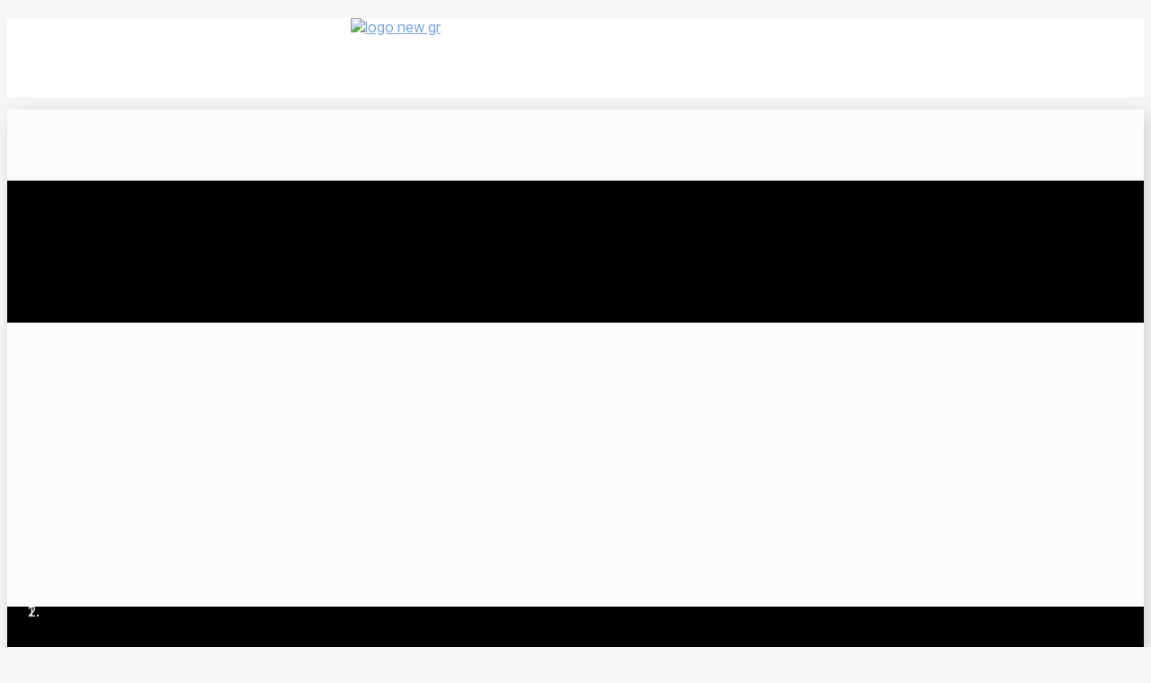

--- FILE ---
content_type: text/html; charset=utf-8
request_url: https://www.eae-net.gr/el/
body_size: 250377
content:
<!DOCTYPE html>
<html lang="el-GR" lang="el-gr" dir="ltr">
<head>
        <meta name="viewport" content="width=device-width, initial-scale=1.0" />
    <meta data-intl-tel-input-cdn-path="/templates/eae2025/scripts/intlTelInput/" />
    
    
    <base href="https://www.eae-net.gr/el/" />
	<meta http-equiv="content-type" content="text/html; charset=utf-8" />
	<meta name="keywords" content="MEDICINE CENTER ON THE GO!, NEUROLOGICAL, CARDIOLOGICAL, 24 hrs emergency, A MODERN, FULL-SERVICE PHARMACY, our department, care of heart, we care, global presence, our specialists, get in touch" />
	<meta name="author" content="Super User" />
	<meta name="generator" content="Nicepage 7.4.4, nicepage.com" />
	<meta name="keywords" content="MEDICINE CENTER ON THE GO!, NEUROLOGICAL, CARDIOLOGICAL, 24 hrs emergency, A MODERN, FULL-SERVICE PHARMACY, our department, care of heart, we care, global presence, our specialists, get in touch" /><title>Ελληνική Εταιρεία Αρθροσκόπησης</title>
	<link href="https://www.eae-net.gr/el/" rel="alternate" hreflang="el-GR" />
	<link href="https://www.eae-net.gr/en/" rel="alternate" hreflang="en-GB" />
	<link href="/plugins/content/themlercontent/lib/bootstrap.css" rel="stylesheet" type="text/css" />
	<link href="/modules/mod_raxo_allmode/tmpl/allmode-bricks/allmode-bricks.css" rel="stylesheet" type="text/css" />
	<link href="https://www.eae-net.gr/modules/mod_responsive_grid_for_articles/assets/css/style.css" rel="stylesheet" type="text/css" />
	<link href="https://www.eae-net.gr/modules/mod_responsive_grid_for_articles/assets/fancybox/jquery.fancybox.css" rel="stylesheet" type="text/css" />
	<link href="https://netdna.bootstrapcdn.com/font-awesome/4.3.0/css/font-awesome.css" rel="stylesheet" type="text/css" />
	<link href="/plugins/system/jce/css/content.css?aa754b1f19c7df490be4b958cf085e7c" rel="stylesheet" type="text/css" />
	<style type="text/css">
@media (min-width:1200px) {
	#regridart-192.mix-grid .mix,
	#regridart-192.mix-grid .gap {
		width: 23%;
		max-width: 23%;
	}
}@media (min-width:980px) and (max-width:1199px) {
	#regridart-192.mix-grid .mix,
	#regridart-192.mix-grid .gap {
		width: 31.333333333333%;
		max-width: 31.333333333333%;
	}
}@media (min-width:768px) and (max-width:979px) {
	#regridart-192.mix-grid .mix,
	#regridart-192.mix-grid .gap {
		width: 48%;
		max-width: 48%;
	}
}@media (min-width:480px) and (max-width:767px) {
	#regridart-192.mix-grid .mix,
	#regridart-192.mix-grid .gap {
		width: 98%;
		max-width: 98%;
	}
}@media (max-width:479px) {
	#regridart-192.mix-grid .mix,
	#regridart-192.mix-grid .gap {
		width: 98%;
		max-width: 98%;
	}
}#regridart-192.regridart.mix-list .upper-mix {
	width: 300px;
}@media (max-width:479px) {
					 	#regridart-192.regridart.mix-list .upper-mix {
							float: none;
							width: 100%;
							max-width: 100%;
							margin: 0 0 10px;
						}
					 }
	</style>
	<script src="/plugins/content/themlercontent/lib/beforejq.js" ></script>
	<script src="/plugins/content/themlercontent/lib/jquery.js" ></script>
	<script src="/plugins/content/themlercontent/lib/afterjq.js" ></script>
	<script src="/plugins/content/themlercontent/lib/bootstrap.min.js" ></script>
	<script src="/media/jui/js/jquery.min.js?6eafa98ba2c3d6fcdc2239cccbf22fc8" ></script>
	<script src="/media/jui/js/jquery-noconflict.js?6eafa98ba2c3d6fcdc2239cccbf22fc8" ></script>
	<script src="/media/jui/js/jquery-migrate.min.js?6eafa98ba2c3d6fcdc2239cccbf22fc8" ></script>
	<script src="/modules/mod_raxo_allmode/tmpl/allmode-bricks/allmode-bricks.js" ></script>
	<script src="/media/jui/js/bootstrap.min.js?6eafa98ba2c3d6fcdc2239cccbf22fc8" ></script>
	<script >
(function($) {
		$(function(){

			////////////////////////
			// Create Filters Object
			////////////////////////

			var buttonFilter192 = {

				// Declare any variables we will need as properties of the object
				$filters: null,
				$reset: null,
				groups: [],
				outputArray: [],
				outputString: "",

				// The "init" method will run on document ready and cache any jQuery objects we will need.
				init: function()
				{
					var self = this;

					self.$filters = jQuery("#Filters192");
					self.$reset = jQuery("#reset-rgrid-192");
					self.$container = jQuery("#regridart-192");

					self.$filters.find(".filters-list").each(function(){
					  self.groups.push({
						$buttons: jQuery(this).find(".filter"),
						active: ""
					  });
					});

					self.bindHandlers();
				},

				// The "bindHandlers" method will listen for whenever a button is clicked.
				bindHandlers: function()
				{
				var self = this;

					// Handle filter clicks
					self.$filters.on("click", ".filter", function(e)
					{
					  e.preventDefault();

					  var $button = jQuery(this);

						// Add hash to url
						var $data_filter_raw = $button.attr("data-filter");
						if ($data_filter_raw != "all")
						{
							var $data_filter = $data_filter_raw.substr(1);
						}
						else
						{
							var $data_filter = $data_filter_raw;
						}
						window.location.hash = $data_filter;

					  // If the button is active, remove the active class, else make active and deactivate others.

					  if (!$button.hasClass("active"))
					  {
						$button.addClass("active").siblings(".filter").removeClass("active");
					  }

					  self.parseFilters();
					});

					// Handle reset click
					self.$reset.on("click", function(e)
					{
					  e.preventDefault();

					  self.$filters.find(".filter").removeClass("active");
					  self.$filters.find(".filter:first-child").addClass("active");

					  window.location.hash = "all";
					  self.parseFilters();
					});
				},

				// The parseFilters method checks which filters are active in each group:
				parseFilters: function()
				{
					var self = this;

					// loop through each filter group and grap the active filter from each one.

					for(var i = 0, group; group = self.groups[i]; i++){
					  group.active = group.$buttons.filter(".active").attr("data-filter") || "";
					  if (group.active == "all")
					  {
						  group.active = "";
					  }
					}

					self.concatenate();
				},

				// The "concatenate" method will crawl through each group, concatenating filters as desired:
				concatenate: function()
				{
					var self = this;

					self.outputString = ""; // Reset output string

					for(var i = 0, group; group = self.groups[i]; i++){
					  self.outputString += group.active;
					}

					// If the output string is empty, show all rather than none:

					!self.outputString.length && (self.outputString = "all");

					// We can check the console here to take a look at the filter string that is produced
					//console.log(self.outputString);

					// Send the output string to MixItUp via the "filter" method:
					if(self.$container.mixItUp("isLoaded")){
						self.$container.mixItUp("filter", self.outputString);
					}
				}

			};

			////////////////////////
			// Create Sortings Object
			////////////////////////

			var sortingObject192 = {

				// Declare any variables we will need as properties of the object
				$sortings: null,
				groups: [],
				outputArray: [],
				outputString: "",

				// The "init" method will run on document ready and cache any jQuery objects we will need.
				init: function()
				{
					var self = this;

					self.$sortings = jQuery("#Sorts192");
					self.$container = jQuery("#regridart-192");

					self.$sortings.find(".sort").each(function(){
					  self.groups.push({
						$sortings: jQuery(this),
						active: ""
					  });
					});

					self.bindHandlers();
				},

				// The "bindHandlers" method will listen for whenever a button is clicked.
				bindHandlers: function()
				{
				var self = this;

					// Handle sorting clicks
					self.$sortings.on("click", ".sort", function(e)
					{
					  e.preventDefault();

					  var $sort = jQuery(this);

					  // If the button is active, remove the active class, else make active and deactivate others.

					  if (!$sort.hasClass("active"))
					  {
						$sort.addClass("active").siblings(".sort").removeClass("active");
					  }

					  self.parseSortings();
					});
				},

				// The parseSortings method checks which sortings are active:
				parseSortings: function()
				{
					var self = this;

					// loop through each sorting group and grap the active sorting from each one.

					for(var i = 0, group; group = self.groups[i]; i++){
					  group.active = group.$sortings.filter(".active").attr("data-sort") || "";
					}

					self.outputString = ""; // Reset output string

					for(var i = 0, group; group = self.groups[i]; i++){
					  self.outputString += group.active;
					}

					// We can check the console here to take a look at the sorting string that is produced
					//console.log(self.outputString);

					// Send the output string to MixItUp via the "filter" method:
					if(self.$container.mixItUp("isLoaded")){
						self.$container.mixItUp("sort", self.outputString);
					}
				}
			};

			//////////////////////
			// Instantiate mixitup
			//////////////////////

			buttonFilter192.init();

			sortingObject192.init();

			// Get hash from url
			var tempfilter = window.location.hash ? '.'+(window.location.hash).replace("#","") : "all";

			if (tempfilter.substring(0, 5) == ".cat-" || tempfilter.substring(0, 5) == ".tag-") {
				var filterOnLoad = tempfilter;
			}
			else
			{
				var filterOnLoad = "all";
			}

			jQuery("#regridart-192").mixItUp(
			{
				animation: {
					enable: true,
					effects: "fade ",
					duration: 500,
					easing: "cubic-bezier(0.47, 0, 0.745, 0.715)",
					perspectiveDistance: "3000px",
					perspectiveOrigin: "50% 50%",
					queue: true,
					queueLimit: 20,
					animateChangeLayout: false,
					animateResizeContainer: true,
					animateResizeTargets: true,
					staggerSequence: null,
					reverseOut: false
				},
				callbacks: {
					onMixLoad: null,
					onMixStart: null,
					onMixEnd: null,
					onMixFail: function(){
        				//alert("No items were found matching the selected filters.");
					},
					onMixBusy: null
				},
				controls: {
					enable: false,
					live: false,
					toggleFilterButtons: false,
					toggleLogic: "or",
					activeClass: "active"
				},
				layout: {
					display: "inline-block",
					containerClass: "mix-list",
					containerClassFail: "fail",
				},
				load: {
					filter: filterOnLoad,
					sort: "default:asc"
				},
				selectors: {
					target: ".mix",
					filter: ".filter",
					sort: ".sort"
				}
			});

			///////////////////////////////////////////////////
			// Bind layout buttons to toList and toGrid methods
			///////////////////////////////////////////////////

			jQuery("#ToList192").on("click",function(){
				jQuery(".button192").removeClass("active");
				jQuery(this).addClass("active");
				jQuery("#regridart-192").mixItUp("changeLayout", {
					containerClass: "mix-list"
				}, function(state){
					// callback function
				});
			});

			jQuery("#ToGrid192").on("click",function(){
				jQuery(".button192").removeClass("active");
				jQuery(this).addClass("active");
				jQuery("#regridart-192").mixItUp("changeLayout", {
					containerClass: "mix-grid"
				}, function(state){
					// callback function
				});
			});

			/////////////////
			// Dropdown lists
			/////////////////

			jQuery(".cat-label192").on("click",function(){
				jQuery(".mix-tags192").removeClass("expanded");
				jQuery(".mix-cats192").toggleClass("expanded");
			});
			jQuery(".tag-label192").on("click",function(){
				jQuery(".mix-cats192").removeClass("expanded");
				jQuery(".mix-tags192").toggleClass("expanded");
			});

			//////////
			// Buttons
			//////////

			jQuery(".button192").on("click",function(){
				jQuery(".drop_down192").removeClass("expanded");
			});

			/////////////////////////////
			// Active button on page load
			/////////////////////////////

			if (filterOnLoad !== "all")
			{
				jQuery(".filter[data-filter='"+filterOnLoad+"']").addClass("active").siblings(".filter").removeClass("active");
			}

			jQuery(document).mouseup(function (e)
			{
				var container_cats = jQuery(".mix-cats192");
				var container_tags = jQuery(".mix-tags192");

				if ((!container_cats.is(e.target) && container_cats.has(e.target).length === 0) && (!container_tags.is(e.target) && container_tags.has(e.target).length === 0))
				{
					jQuery(".mix-cats192").removeClass("expanded");
					jQuery(".mix-tags192").removeClass("expanded");
				}
			});

		})
	})(jQuery);jQuery(document).ready(function() {
		jQuery("#regridart-192 .fancybox").fancybox();
   });
	
	</script>
	<script src="https://www.eae-net.gr/modules/mod_responsive_grid_for_articles/assets/js/jquery.mngrid.min.js" ></script>
	<script src="https://www.eae-net.gr/modules/mod_responsive_grid_for_articles/assets/fancybox/jquery.fancybox.pack.js" ></script>
	<link href="https://www.eae-net.gr/el/" rel="alternate" hreflang="x-default" />
        <meta name="theme-color" content="#73a3de">
    <link rel="stylesheet" href="/templates/eae2025/css/default.css" media="screen" type="text/css" />
        <link rel="stylesheet" href="/templates/eae2025/css/template.css" media="screen" type="text/css" />
    <link rel="stylesheet" href="/templates/eae2025/css/media.css" id="theme-media-css" media="screen" type="text/css" />
    <link id="u-google-font" rel="stylesheet" href="https://fonts.googleapis.com/css?family=Arimo:400,400i,500,500i,600,600i,700,700i|Inter+Tight:100,100i,200,200i,300,300i,400,400i,500,500i,600,600i,700,700i,800,800i,900,900i|Roboto:100,100i,300,300i,400,400i,500,500i,700,700i,900,900i&subset=greek">
    <style>
.u-header .u-section-row-1 {
  background-image: none;
}
.u-header .u-sheet-1 {
  min-height: 88px;
}
.u-header .u-position-1 {
  min-height: 76px;
  height: auto;
  width: 500px;
  margin: 6px auto 0;
}
@media (max-width: 575px) {
  .u-header .u-position-1 {
    width: 340px;
  }
}
.u-header .u-section-row-2 {
  box-shadow: 5px 5px 20px 0px rgba(0,0,0,0.15);
  background-image: none;
}
.u-header .u-sheet-2 {
  min-height: 71px;
}
.u-header .u-menu-1 {
  margin: 14px auto 17px;
}
.u-header .u-nav-1 {
  font-size: 1rem;
  text-transform: uppercase;
  font-weight: 500;
}
.u-header .u-nav-2 {
  font-size: 1rem;
  text-transform: none;
  box-shadow: -5px 0px 31px 0px rgba(128,128,128,0.4);
  font-weight: 700;
}
.u-header .u-nav-3 {
  font-size: 1rem;
  text-transform: none;
  box-shadow: -5px 0px 31px 0px rgba(128,128,128,0.4);
  font-weight: bold;
}
.u-header .u-nav-4 {
  font-size: 1rem;
  text-transform: none;
  box-shadow: -5px 0px 31px 0px rgba(128,128,128,0.4);
  font-weight: 700;
}
.u-header .u-nav-5 {
  font-size: 1rem;
  text-transform: none;
  box-shadow: -5px 0px 31px 0px rgba(128,128,128,0.4);
  font-weight: 700;
}
.u-header .u-nav-6 {
  font-size: 1rem;
  text-transform: none;
  box-shadow: -5px 0px 31px 0px rgba(128,128,128,0.4);
  font-weight: 700;
}
.u-header .u-nav-7 {
  font-size: 1rem;
  letter-spacing: 0px;
  font-weight: 700;
  text-transform: none;
}
</style>
<style>
 .u-footer {
  min-height: 223px;
}
.u-footer .u-sheet-1 {
  min-height: 366px;
}
.u-footer .u-layout-wrap-1 {
  margin-top: 32px;
  margin-bottom: 0;
}
.u-footer .u-layout-cell-1 {
  min-height: 273px;
}
.u-footer .u-container-layout-1 {
  padding-left: 0;
  padding-right: 0;
  padding-bottom: 29px;
}
.u-footer .u-position-1 {
  min-height: 144px;
  height: auto;
  margin: 19px 63px 0 20px;
}
.u-footer .u-text-1 {
  font-size: 1.5rem;
  line-height: 1.21;
}
.u-footer .u-text-2 {
  line-height: 1.2;
}
.u-footer .u-social-icons-1 {
  white-space: nowrap;
  height: 22px;
  min-height: 16px;
  width: 138px;
  min-width: 115px;
  margin: 38px auto 0 20px;
}
.u-footer .u-icon-1 {
  height: 22px;
}
.u-footer .u-icon-4 {
  height: 22px;
}
.u-footer .u-layout-cell-2 {
  min-height: 273px;
}
.u-footer .u-container-layout-2 {
  padding: 20px 30px;
}
.u-footer .u-position-2 {
  min-height: 144px;
  height: auto;
  margin: 0;
}
.u-footer .u-text-3 {
  font-size: 1.5rem;
  line-height: 1.21;
}
.u-footer .u-text-4 {
  line-height: 1.2;
}
.u-footer .u-layout-cell-3 {
  min-height: 273px;
}
.u-footer .u-container-layout-3 {
  padding: 20px 30px;
}
.u-footer .u-position-3 {
  min-height: 203px;
  height: auto;
  width: 240px;
  margin: 0;
}
.u-footer .u-text-5 {
  font-size: 1.5rem;
}
.u-footer .u-text-6 {
  line-height: 1.2;
}
.u-footer .u-btn-1 {
  background-image: none;
  padding: 0;
}
.u-footer .u-layout-cell-4 {
  min-height: 273px;
  background-image: none;
}
.u-footer .u-container-layout-4 {
  padding: 17px 30px;
}
.u-footer .u-position-4 {
  min-height: 203px;
  margin-top: -2px;
  margin-bottom: 0;
}
.u-footer .u-text-7 {
  font-size: 1.5rem;
}
.u-footer .u-text-8 {
  line-height: 1.2;
}
.u-footer .u-layout-wrap-2 {
  margin: 32px 0 0;
}
.u-footer .u-layout-cell-5 {
  min-height: 99px;
}
.u-footer .u-container-layout-5 {
  padding-left: 10px;
  padding-right: 10px;
  padding-top: 0;
}
.u-footer .u-custom-html-1 {
  height: auto;
  min-height: 68px;
  width: 1120px;
  --animation-custom_in-translate_x: 0px;
  --animation-custom_in-translate_y: 0px;
  --animation-custom_in-opacity: 0;
  --animation-custom_in-rotate: 0deg;
  --animation-custom_in-scale: 1;
  margin: 0 auto;
}
@media (max-width: 1199px) {
  .u-footer .u-sheet-1 {
    min-height: 305px;
  }
  .u-footer .u-layout-cell-1 {
    min-height: 80px;
  }
  .u-footer .u-container-layout-1 {
    padding-left: 15px;
    padding-right: 15px;
  }
  .u-footer .u-position-1 {
    margin-right: 33px;
    margin-left: 0;
  }
  .u-footer .u-layout-cell-2 {
    min-height: 268px;
  }
  .u-footer .u-container-layout-2 {
    padding-left: 25px;
    padding-right: 25px;
  }
  .u-footer .u-layout-cell-3 {
    min-height: 268px;
  }
  .u-footer .u-container-layout-3 {
    padding-left: 25px;
    padding-right: 25px;
  }
  .u-footer .u-position-3 {
    min-height: 228px;
    width: 201px;
    margin-left: auto;
    margin-right: auto;
  }
  .u-footer .u-layout-cell-4 {
    min-height: 225px;
    --animation-custom_in-translate_y: 300px;
    --animation-custom_in-scale: 1;
  }
  .u-footer .u-container-layout-4 {
    padding-left: 25px;
    padding-right: 25px;
  }
  .u-footer .u-layout-wrap-2 {
    margin-right: initial;
    margin-left: initial;
  }
  .u-footer .u-layout-cell-5 {
    min-height: 82px;
  }
  .u-footer .u-container-layout-5 {
    padding-left: 15px;
    padding-right: 15px;
  }
  .u-footer .u-custom-html-1 {
    width: 920px;
  }
}
@media (max-width: 991px) {
   .u-footer {
    min-height: 116px;
  }
  .u-footer .u-sheet-1 {
    min-height: 461px;
  }
  .u-footer .u-layout-cell-1 {
    min-height: 100px;
  }
  .u-footer .u-container-layout-1 {
    padding-left: 30px;
    padding-right: 30px;
  }
  .u-footer .u-position-1 {
    margin-right: 0;
  }
  .u-footer .u-layout-cell-2 {
    min-height: 351px;
  }
  .u-footer .u-container-layout-2 {
    padding: 16px 30px;
  }
  .u-footer .u-text-3 {
    font-size: 1.125rem;
  }
  .u-footer .u-layout-cell-3 {
    min-height: 351px;
  }
  .u-footer .u-container-layout-3 {
    padding: 10px 30px 0;
  }
  .u-footer .u-position-3 {
    min-height: 291px;
    width: 120px;
  }
  .u-footer .u-text-5 {
    font-size: 1.25rem;
  }
  .u-footer .u-layout-cell-4 {
    min-height: 351px;
  }
  .u-footer .u-container-layout-4 {
    padding: 10px 30px;
  }
  .u-footer .u-position-4 {
    min-height: 218px;
    height: auto;
    width: 120px;
    margin-top: 0;
    margin-left: 0;
    margin-right: 0;
  }
  .u-footer .u-text-7 {
    font-size: 1.125rem;
  }
  .u-footer .u-layout-wrap-2 {
    margin-top: 9px;
    margin-right: initial;
    margin-left: initial;
  }
  .u-footer .u-layout-cell-5 {
    min-height: 100px;
  }
  .u-footer .u-container-layout-5 {
    padding-left: 30px;
    padding-right: 30px;
  }
  .u-footer .u-custom-html-1 {
    width: 700px;
  }
}
@media (max-width: 767px) {
   .u-footer {
    min-height: 908px;
  }
  .u-footer .u-sheet-1 {
    min-height: 1169px;
  }
  .u-footer .u-container-layout-1 {
    padding: 0 0 27px;
  }
  .u-footer .u-layout-cell-2 {
    min-height: 188px;
  }
  .u-footer .u-container-layout-2 {
    padding-left: 0;
    padding-right: 0;
  }
  .u-footer .u-layout-cell-3 {
    min-height: 272px;
  }
  .u-footer .u-container-layout-3 {
    padding-left: 10px;
    padding-right: 10px;
  }
  .u-footer .u-position-3 {
    min-height: 243px;
    margin-right: 241px;
    margin-left: 0;
  }
  .u-footer .u-layout-cell-4 {
    min-height: 250px;
  }
  .u-footer .u-container-layout-4 {
    padding-left: 10px;
    padding-right: 10px;
    padding-bottom: 0;
  }
  .u-footer .u-position-4 {
    margin-right: 228px;
  }
  .u-footer .u-layout-wrap-2 {
    margin-top: 77px;
    margin-right: initial;
    margin-left: initial;
  }
  .u-footer .u-container-layout-5 {
    padding-left: 10px;
    padding-right: 10px;
  }
  .u-footer .u-custom-html-1 {
    width: 520px;
  }
}
@media (max-width: 575px) {
  .u-footer .u-sheet-1 {
    min-height: 1097px;
  }
  .u-footer .u-layout-cell-2 {
    min-height: 161px;
  }
  .u-footer .u-layout-cell-3 {
    min-height: 279px;
  }
  .u-footer .u-position-3 {
    min-height: 208px;
    width: 320px;
    margin-right: auto;
  }
  .u-footer .u-layout-cell-4 {
    min-height: 248px;
  }
  .u-footer .u-container-layout-4 {
    padding-left: 0;
    padding-right: 0;
    padding-bottom: 10px;
  }
  .u-footer .u-position-4 {
    min-height: 183px;
    margin-right: 0;
    margin-left: 10px;
  }
  .u-footer .u-layout-wrap-2 {
    margin-top: 44px;
    margin-bottom: 10px;
    margin-right: initial;
    margin-left: initial;
  }
  .u-footer .u-custom-html-1 {
    width: 320px;
  }
}
</style>        <script src="/templates/eae2025/scripts/script.js"></script>
    <script type="application/javascript"> window._npIsCms = true; window._npProductsJsonUrl = "https://www.eae-net.gr/index.php?option=com_ajax&format=json&template=eae2025&method=siteproducts";</script>    
            
    
    
<meta property="og:site_name" content="eae-net"><meta property="og:type" content="article"><meta property="og:title" content="ΑΡΧΙΚΗ"><meta property="og:description" content="eae-net"><meta property="og:url" content="https://www.eae-net.gr/el/"><link id="u-theme-google-font" rel="stylesheet" href="https://fonts.googleapis.com/css?family=Arimo:400,400i,500,500i,600,600i,700,700i|Inter+Tight:100,100i,200,200i,300,300i,400,400i,500,500i,600,600i,700,700i,800,800i,900,900i&amp;subset=greek"><link id="u-page-google-font" rel="stylesheet" href="https://fonts.googleapis.com/css?family=Roboto:100,100i,300,300i,400,400i,500,500i,700,700i,900,900i|Montserrat:100,100i,200,200i,300,300i,400,400i,500,500i,600,600i,700,700i,800,800i,900,900i&amp;subset=greek"><style id="nicepage-style-css">.u-body {
  font-family: 'Inter Tight';
}
h1,
h2,
h3,
h4,
h5,
h6 {
  font-family: Arimo;
}


.u-overlap.u-overlap-transparent .u-header,
.u-image,
.u-gradient {
  color: #111111;
}
.u-shading,
.u-overlap.u-overlap-contrast .u-header {
  color: #ffffff;
}
.u-body {
  color: #111111;
  background-color: #f6f6f6;
  --effect-scale: 1.1;
}


.u-custom-font.u-text-font {
  font-family: 'Inter Tight' !important;
}
.u-custom-font.u-heading-font {
  font-family: Arimo !important;
}


.u-none.u-input,
.u-none.u-field-input,
.u-none.u-button-style,
.u-none.u-button-style:hover,
.u-none.u-button-style:focus,
.u-none.u-button-style:active,
.u-none.u-button-style.active,
.u-button-style.u-hover-none:hover,
.u-button-style.u-hover-none.hover,
.u-button-style.u-hover-none:focus,
.u-button-style.u-active-none:active,
.u-button-style.u-active-none.active,
li.active > .u-button-style.u-active-none {
  color: inherit !important;
  background-color: transparent !important;
}
.u-button-style.u-border-none,
.u-button-style.u-border-hover-none:hover,
.u-button-style.u-border-hover-none:focus,
.u-button-style.u-border-active-none:active,
.u-button-style.u-border-active-none.active,
li.active > .u-button-style.u-border-active-none {
  border-color: transparent !important;
  border-width: 0;
}
.u-button-style.u-text-none,
.u-button-style.u-text-none:hover,
.u-button-style.u-text-none:focus,
.u-button-style.u-text-none:active,
.u-button-style.u-text-none.active,
.u-button-style.u-text-hover-none:hover,
.u-button-style.u-text-hover-none:focus,
.u-button-style.u-text-active-none:active,
.u-button-style.u-text-active-none.active,
li.active > .u-button-style.u-text-active-none {
  color: inherit !important;
}
/*end-color none*//*begin-color color-1*/
.u-color-1,
.u-body.u-color-1,
section.u-color-1:before,
.u-color-1 > .u-audio-main-layout-wrapper:before,
.u-color-1 > .u-container-layout:before,
.u-color-1 > .u-inner-container-layout:before,
.u-color-1.u-sidenav:before,
.u-container-layout.u-container-layout.u-color-1:before,
.u-table-alt-color-1 tr:nth-child(even) {
  color: #ffffff;
  background-color: #73a3de;
}
.u-input.u-color-1,
.u-field-input.u-color-1,
.u-button-style.u-color-1,
.u-button-style.u-color-1[class*="u-border-"] {
  color: #ffffff !important;
  background-color: #73a3de !important;
}
.u-button-style.u-color-1:hover,
.u-button-style.u-color-1[class*="u-border-"]:hover,
.u-button-style.u-color-1:focus,
.u-button-style.u-color-1[class*="u-border-"]:focus,
.u-button-style.u-button-style.u-color-1:active,
.u-button-style.u-button-style.u-color-1[class*="u-border-"]:active,
.u-button-style.u-button-style.u-color-1.active,
.u-button-style.u-button-style.u-color-1[class*="u-border-"].active,
li.active > .u-button-style.u-button-style.u-color-1,
li.active > .u-button-style.u-button-style.u-color-1[class*="u-border-"] {
  color: #ffffff !important;
  background-color: #5891d8 !important;
}
.u-hover-color-1:hover,
.u-hover-color-1[class*="u-border-"]:hover,
.u-hover-color-1:focus,
.u-hover-color-1[class*="u-border-"]:focus,
.u-active-color-1.u-active.u-active,
.u-active-color-1[class*="u-border-"].u-active.u-active,
a.u-button-style.u-hover-color-1:hover,
a.u-button-style.u-hover-color-1.hover,
a.u-button-style.u-hover-color-1[class*="u-border-"]:hover,
a.u-button-style.u-hover-color-1[class*="u-border-"].hover,
a.u-button-style:hover > .u-hover-color-1,
a.u-button-style:hover > .u-hover-color-1[class*="u-border-"],
a.u-button-style.u-hover-color-1:focus,
a.u-button-style.u-hover-color-1[class*="u-border-"]:focus,
a.u-button-style.u-button-style.u-active-color-1:active,
a.u-button-style.u-button-style.u-active-color-1[class*="u-border-"]:active,
a.u-button-style.u-button-style.u-active-color-1.active,
a.u-button-style.u-button-style.u-active-color-1[class*="u-border-"].active,
a.u-button-style.u-button-style.active > .u-active-color-1,
a.u-button-style.u-button-style.active > .u-active-color-1[class*="u-border-"],
li.active > a.u-button-style.u-button-style.u-active-color-1,
li.active > a.u-button-style.u-button-style.u-active-color-1[class*="u-border-"],
input.u-field-input.u-field-input.u-active-color-1:checked {
  color: #ffffff !important;
  background-color: #73a3de !important;
}
a.u-link.u-hover-color-1:hover {
  color: #73a3de !important;
}
/*end-color color-1*//*begin-color color-2*/
.u-color-2,
.u-body.u-color-2,
section.u-color-2:before,
.u-color-2 > .u-audio-main-layout-wrapper:before,
.u-color-2 > .u-container-layout:before,
.u-color-2 > .u-inner-container-layout:before,
.u-color-2.u-sidenav:before,
.u-container-layout.u-container-layout.u-color-2:before,
.u-table-alt-color-2 tr:nth-child(even) {
  color: #ffffff;
  background-color: #85a0c1;
}
.u-input.u-color-2,
.u-field-input.u-color-2,
.u-button-style.u-color-2,
.u-button-style.u-color-2[class*="u-border-"] {
  color: #ffffff !important;
  background-color: #85a0c1 !important;
}
.u-button-style.u-color-2:hover,
.u-button-style.u-color-2[class*="u-border-"]:hover,
.u-button-style.u-color-2:focus,
.u-button-style.u-color-2[class*="u-border-"]:focus,
.u-button-style.u-button-style.u-color-2:active,
.u-button-style.u-button-style.u-color-2[class*="u-border-"]:active,
.u-button-style.u-button-style.u-color-2.active,
.u-button-style.u-button-style.u-color-2[class*="u-border-"].active,
li.active > .u-button-style.u-button-style.u-color-2,
li.active > .u-button-style.u-button-style.u-color-2[class*="u-border-"] {
  color: #ffffff !important;
  background-color: #6f8fb6 !important;
}
.u-hover-color-2:hover,
.u-hover-color-2[class*="u-border-"]:hover,
.u-hover-color-2:focus,
.u-hover-color-2[class*="u-border-"]:focus,
.u-active-color-2.u-active.u-active,
.u-active-color-2[class*="u-border-"].u-active.u-active,
a.u-button-style.u-hover-color-2:hover,
a.u-button-style.u-hover-color-2.hover,
a.u-button-style.u-hover-color-2[class*="u-border-"]:hover,
a.u-button-style.u-hover-color-2[class*="u-border-"].hover,
a.u-button-style:hover > .u-hover-color-2,
a.u-button-style:hover > .u-hover-color-2[class*="u-border-"],
a.u-button-style.u-hover-color-2:focus,
a.u-button-style.u-hover-color-2[class*="u-border-"]:focus,
a.u-button-style.u-button-style.u-active-color-2:active,
a.u-button-style.u-button-style.u-active-color-2[class*="u-border-"]:active,
a.u-button-style.u-button-style.u-active-color-2.active,
a.u-button-style.u-button-style.u-active-color-2[class*="u-border-"].active,
a.u-button-style.u-button-style.active > .u-active-color-2,
a.u-button-style.u-button-style.active > .u-active-color-2[class*="u-border-"],
li.active > a.u-button-style.u-button-style.u-active-color-2,
li.active > a.u-button-style.u-button-style.u-active-color-2[class*="u-border-"],
input.u-field-input.u-field-input.u-active-color-2:checked {
  color: #ffffff !important;
  background-color: #85a0c1 !important;
}
a.u-link.u-hover-color-2:hover {
  color: #85a0c1 !important;
}
/*end-color color-2*//*begin-color palette-1-dark-3*/
.u-palette-1-dark-3,
.u-body.u-palette-1-dark-3,
section.u-palette-1-dark-3:before,
.u-palette-1-dark-3 > .u-audio-main-layout-wrapper:before,
.u-palette-1-dark-3 > .u-container-layout:before,
.u-palette-1-dark-3 > .u-inner-container-layout:before,
.u-palette-1-dark-3.u-sidenav:before,
.u-container-layout.u-container-layout.u-palette-1-dark-3:before,
.u-table-alt-palette-1-dark-3 tr:nth-child(even) {
  color: #ffffff;
  background-color: #292d33;
}
.u-input.u-palette-1-dark-3,
.u-field-input.u-palette-1-dark-3,
.u-button-style.u-palette-1-dark-3,
.u-button-style.u-palette-1-dark-3[class*="u-border-"] {
  color: #ffffff !important;
  background-color: #292d33 !important;
}
.u-button-style.u-palette-1-dark-3:hover,
.u-button-style.u-palette-1-dark-3[class*="u-border-"]:hover,
.u-button-style.u-palette-1-dark-3:focus,
.u-button-style.u-palette-1-dark-3[class*="u-border-"]:focus,
.u-button-style.u-button-style.u-palette-1-dark-3:active,
.u-button-style.u-button-style.u-palette-1-dark-3[class*="u-border-"]:active,
.u-button-style.u-button-style.u-palette-1-dark-3.active,
.u-button-style.u-button-style.u-palette-1-dark-3[class*="u-border-"].active,
li.active > .u-button-style.u-button-style.u-palette-1-dark-3,
li.active > .u-button-style.u-button-style.u-palette-1-dark-3[class*="u-border-"] {
  color: #ffffff !important;
  background-color: #25292e !important;
}
.u-hover-palette-1-dark-3:hover,
.u-hover-palette-1-dark-3[class*="u-border-"]:hover,
.u-hover-palette-1-dark-3:focus,
.u-hover-palette-1-dark-3[class*="u-border-"]:focus,
.u-active-palette-1-dark-3.u-active.u-active,
.u-active-palette-1-dark-3[class*="u-border-"].u-active.u-active,
a.u-button-style.u-hover-palette-1-dark-3:hover,
a.u-button-style.u-hover-palette-1-dark-3.hover,
a.u-button-style.u-hover-palette-1-dark-3[class*="u-border-"]:hover,
a.u-button-style.u-hover-palette-1-dark-3[class*="u-border-"].hover,
a.u-button-style:hover > .u-hover-palette-1-dark-3,
a.u-button-style:hover > .u-hover-palette-1-dark-3[class*="u-border-"],
a.u-button-style.u-hover-palette-1-dark-3:focus,
a.u-button-style.u-hover-palette-1-dark-3[class*="u-border-"]:focus,
a.u-button-style.u-button-style.u-active-palette-1-dark-3:active,
a.u-button-style.u-button-style.u-active-palette-1-dark-3[class*="u-border-"]:active,
a.u-button-style.u-button-style.u-active-palette-1-dark-3.active,
a.u-button-style.u-button-style.u-active-palette-1-dark-3[class*="u-border-"].active,
a.u-button-style.u-button-style.active > .u-active-palette-1-dark-3,
a.u-button-style.u-button-style.active > .u-active-palette-1-dark-3[class*="u-border-"],
li.active > a.u-button-style.u-button-style.u-active-palette-1-dark-3,
li.active > a.u-button-style.u-button-style.u-active-palette-1-dark-3[class*="u-border-"],
input.u-field-input.u-field-input.u-active-palette-1-dark-3:checked {
  color: #ffffff !important;
  background-color: #292d33 !important;
}
a.u-link.u-hover-palette-1-dark-3:hover {
  color: #292d33 !important;
}
/*end-color palette-1-dark-3*//*begin-color palette-1*/
.u-palette-1,
.u-body.u-palette-1,
section.u-palette-1:before,
.u-palette-1 > .u-audio-main-layout-wrapper:before,
.u-palette-1 > .u-container-layout:before,
.u-palette-1 > .u-inner-container-layout:before,
.u-palette-1.u-sidenav:before,
.u-container-layout.u-container-layout.u-palette-1:before,
.u-table-alt-palette-1 tr:nth-child(even) {
  color: #ffffff;
  background-color: #73a3de;
}
.u-input.u-palette-1,
.u-field-input.u-palette-1,
.u-button-style.u-palette-1,
.u-button-style.u-palette-1[class*="u-border-"] {
  color: #ffffff !important;
  background-color: #73a3de !important;
}
.u-button-style.u-palette-1:hover,
.u-button-style.u-palette-1[class*="u-border-"]:hover,
.u-button-style.u-palette-1:focus,
.u-button-style.u-palette-1[class*="u-border-"]:focus,
.u-button-style.u-button-style.u-palette-1:active,
.u-button-style.u-button-style.u-palette-1[class*="u-border-"]:active,
.u-button-style.u-button-style.u-palette-1.active,
.u-button-style.u-button-style.u-palette-1[class*="u-border-"].active,
li.active > .u-button-style.u-button-style.u-palette-1,
li.active > .u-button-style.u-button-style.u-palette-1[class*="u-border-"] {
  color: #ffffff !important;
  background-color: #5891d8 !important;
}
.u-hover-palette-1:hover,
.u-hover-palette-1[class*="u-border-"]:hover,
.u-hover-palette-1:focus,
.u-hover-palette-1[class*="u-border-"]:focus,
.u-active-palette-1.u-active.u-active,
.u-active-palette-1[class*="u-border-"].u-active.u-active,
a.u-button-style.u-hover-palette-1:hover,
a.u-button-style.u-hover-palette-1.hover,
a.u-button-style.u-hover-palette-1[class*="u-border-"]:hover,
a.u-button-style.u-hover-palette-1[class*="u-border-"].hover,
a.u-button-style:hover > .u-hover-palette-1,
a.u-button-style:hover > .u-hover-palette-1[class*="u-border-"],
a.u-button-style.u-hover-palette-1:focus,
a.u-button-style.u-hover-palette-1[class*="u-border-"]:focus,
a.u-button-style.u-button-style.u-active-palette-1:active,
a.u-button-style.u-button-style.u-active-palette-1[class*="u-border-"]:active,
a.u-button-style.u-button-style.u-active-palette-1.active,
a.u-button-style.u-button-style.u-active-palette-1[class*="u-border-"].active,
a.u-button-style.u-button-style.active > .u-active-palette-1,
a.u-button-style.u-button-style.active > .u-active-palette-1[class*="u-border-"],
li.active > a.u-button-style.u-button-style.u-active-palette-1,
li.active > a.u-button-style.u-button-style.u-active-palette-1[class*="u-border-"],
input.u-field-input.u-field-input.u-active-palette-1:checked {
  color: #ffffff !important;
  background-color: #73a3de !important;
}
a.u-link.u-hover-palette-1:hover {
  color: #73a3de !important;
}
/*end-color palette-1*//*begin-color palette-1-light-1*/
.u-palette-1-light-1,
.u-body.u-palette-1-light-1,
section.u-palette-1-light-1:before,
.u-palette-1-light-1 > .u-audio-main-layout-wrapper:before,
.u-palette-1-light-1 > .u-container-layout:before,
.u-palette-1-light-1 > .u-inner-container-layout:before,
.u-palette-1-light-1.u-sidenav:before,
.u-container-layout.u-container-layout.u-palette-1-light-1:before,
.u-table-alt-palette-1-light-1 tr:nth-child(even) {
  color: #ffffff;
  background-color: #9abde8;
}
.u-input.u-palette-1-light-1,
.u-field-input.u-palette-1-light-1,
.u-button-style.u-palette-1-light-1,
.u-button-style.u-palette-1-light-1[class*="u-border-"] {
  color: #ffffff !important;
  background-color: #9abde8 !important;
}
.u-button-style.u-palette-1-light-1:hover,
.u-button-style.u-palette-1-light-1[class*="u-border-"]:hover,
.u-button-style.u-palette-1-light-1:focus,
.u-button-style.u-palette-1-light-1[class*="u-border-"]:focus,
.u-button-style.u-button-style.u-palette-1-light-1:active,
.u-button-style.u-button-style.u-palette-1-light-1[class*="u-border-"]:active,
.u-button-style.u-button-style.u-palette-1-light-1.active,
.u-button-style.u-button-style.u-palette-1-light-1[class*="u-border-"].active,
li.active > .u-button-style.u-button-style.u-palette-1-light-1,
li.active > .u-button-style.u-button-style.u-palette-1-light-1[class*="u-border-"] {
  color: #ffffff !important;
  background-color: #7ba8e1 !important;
}
.u-hover-palette-1-light-1:hover,
.u-hover-palette-1-light-1[class*="u-border-"]:hover,
.u-hover-palette-1-light-1:focus,
.u-hover-palette-1-light-1[class*="u-border-"]:focus,
.u-active-palette-1-light-1.u-active.u-active,
.u-active-palette-1-light-1[class*="u-border-"].u-active.u-active,
a.u-button-style.u-hover-palette-1-light-1:hover,
a.u-button-style.u-hover-palette-1-light-1.hover,
a.u-button-style.u-hover-palette-1-light-1[class*="u-border-"]:hover,
a.u-button-style.u-hover-palette-1-light-1[class*="u-border-"].hover,
a.u-button-style:hover > .u-hover-palette-1-light-1,
a.u-button-style:hover > .u-hover-palette-1-light-1[class*="u-border-"],
a.u-button-style.u-hover-palette-1-light-1:focus,
a.u-button-style.u-hover-palette-1-light-1[class*="u-border-"]:focus,
a.u-button-style.u-button-style.u-active-palette-1-light-1:active,
a.u-button-style.u-button-style.u-active-palette-1-light-1[class*="u-border-"]:active,
a.u-button-style.u-button-style.u-active-palette-1-light-1.active,
a.u-button-style.u-button-style.u-active-palette-1-light-1[class*="u-border-"].active,
a.u-button-style.u-button-style.active > .u-active-palette-1-light-1,
a.u-button-style.u-button-style.active > .u-active-palette-1-light-1[class*="u-border-"],
li.active > a.u-button-style.u-button-style.u-active-palette-1-light-1,
li.active > a.u-button-style.u-button-style.u-active-palette-1-light-1[class*="u-border-"],
input.u-field-input.u-field-input.u-active-palette-1-light-1:checked {
  color: #ffffff !important;
  background-color: #9abde8 !important;
}
a.u-link.u-hover-palette-1-light-1:hover {
  color: #9abde8 !important;
}
/*end-color palette-1-light-1*//*begin-color palette-1-base*/
.u-palette-1-base,
.u-body.u-palette-1-base,
section.u-palette-1-base:before,
.u-palette-1-base > .u-audio-main-layout-wrapper:before,
.u-palette-1-base > .u-container-layout:before,
.u-palette-1-base > .u-inner-container-layout:before,
.u-palette-1-base.u-sidenav:before,
.u-container-layout.u-container-layout.u-palette-1-base:before,
.u-table-alt-palette-1-base tr:nth-child(even) {
  color: #ffffff;
  background-color: #73a3de;
}
.u-input.u-palette-1-base,
.u-field-input.u-palette-1-base,
.u-button-style.u-palette-1-base,
.u-button-style.u-palette-1-base[class*="u-border-"] {
  color: #ffffff !important;
  background-color: #73a3de !important;
}
.u-button-style.u-palette-1-base:hover,
.u-button-style.u-palette-1-base[class*="u-border-"]:hover,
.u-button-style.u-palette-1-base:focus,
.u-button-style.u-palette-1-base[class*="u-border-"]:focus,
.u-button-style.u-button-style.u-palette-1-base:active,
.u-button-style.u-button-style.u-palette-1-base[class*="u-border-"]:active,
.u-button-style.u-button-style.u-palette-1-base.active,
.u-button-style.u-button-style.u-palette-1-base[class*="u-border-"].active,
li.active > .u-button-style.u-button-style.u-palette-1-base,
li.active > .u-button-style.u-button-style.u-palette-1-base[class*="u-border-"] {
  color: #ffffff !important;
  background-color: #5891d8 !important;
}
.u-hover-palette-1-base:hover,
.u-hover-palette-1-base[class*="u-border-"]:hover,
.u-hover-palette-1-base:focus,
.u-hover-palette-1-base[class*="u-border-"]:focus,
.u-active-palette-1-base.u-active.u-active,
.u-active-palette-1-base[class*="u-border-"].u-active.u-active,
a.u-button-style.u-hover-palette-1-base:hover,
a.u-button-style.u-hover-palette-1-base.hover,
a.u-button-style.u-hover-palette-1-base[class*="u-border-"]:hover,
a.u-button-style.u-hover-palette-1-base[class*="u-border-"].hover,
a.u-button-style:hover > .u-hover-palette-1-base,
a.u-button-style:hover > .u-hover-palette-1-base[class*="u-border-"],
a.u-button-style.u-hover-palette-1-base:focus,
a.u-button-style.u-hover-palette-1-base[class*="u-border-"]:focus,
a.u-button-style.u-button-style.u-active-palette-1-base:active,
a.u-button-style.u-button-style.u-active-palette-1-base[class*="u-border-"]:active,
a.u-button-style.u-button-style.u-active-palette-1-base.active,
a.u-button-style.u-button-style.u-active-palette-1-base[class*="u-border-"].active,
a.u-button-style.u-button-style.active > .u-active-palette-1-base,
a.u-button-style.u-button-style.active > .u-active-palette-1-base[class*="u-border-"],
li.active > a.u-button-style.u-button-style.u-active-palette-1-base,
li.active > a.u-button-style.u-button-style.u-active-palette-1-base[class*="u-border-"],
input.u-field-input.u-field-input.u-active-palette-1-base:checked {
  color: #ffffff !important;
  background-color: #73a3de !important;
}
a.u-link.u-hover-palette-1-base:hover {
  color: #73a3de !important;
}
/*end-color palette-1-base*//*begin-color grey*/
.u-grey,
.u-body.u-grey,
section.u-grey:before,
.u-grey > .u-audio-main-layout-wrapper:before,
.u-grey > .u-container-layout:before,
.u-grey > .u-inner-container-layout:before,
.u-grey.u-sidenav:before,
.u-container-layout.u-container-layout.u-grey:before,
.u-table-alt-grey tr:nth-child(even) {
  color: #ffffff;
  background-color: #b3b3b3;
}
.u-input.u-grey,
.u-field-input.u-grey,
.u-button-style.u-grey,
.u-button-style.u-grey[class*="u-border-"] {
  color: #ffffff !important;
  background-color: #b3b3b3 !important;
}
.u-button-style.u-grey:hover,
.u-button-style.u-grey[class*="u-border-"]:hover,
.u-button-style.u-grey:focus,
.u-button-style.u-grey[class*="u-border-"]:focus,
.u-button-style.u-button-style.u-grey:active,
.u-button-style.u-button-style.u-grey[class*="u-border-"]:active,
.u-button-style.u-button-style.u-grey.active,
.u-button-style.u-button-style.u-grey[class*="u-border-"].active,
li.active > .u-button-style.u-button-style.u-grey,
li.active > .u-button-style.u-button-style.u-grey[class*="u-border-"] {
  color: #ffffff !important;
  background-color: #a1a1a1 !important;
}
.u-hover-grey:hover,
.u-hover-grey[class*="u-border-"]:hover,
.u-hover-grey:focus,
.u-hover-grey[class*="u-border-"]:focus,
.u-active-grey.u-active.u-active,
.u-active-grey[class*="u-border-"].u-active.u-active,
a.u-button-style.u-hover-grey:hover,
a.u-button-style.u-hover-grey.hover,
a.u-button-style.u-hover-grey[class*="u-border-"]:hover,
a.u-button-style.u-hover-grey[class*="u-border-"].hover,
a.u-button-style:hover > .u-hover-grey,
a.u-button-style:hover > .u-hover-grey[class*="u-border-"],
a.u-button-style.u-hover-grey:focus,
a.u-button-style.u-hover-grey[class*="u-border-"]:focus,
a.u-button-style.u-button-style.u-active-grey:active,
a.u-button-style.u-button-style.u-active-grey[class*="u-border-"]:active,
a.u-button-style.u-button-style.u-active-grey.active,
a.u-button-style.u-button-style.u-active-grey[class*="u-border-"].active,
a.u-button-style.u-button-style.active > .u-active-grey,
a.u-button-style.u-button-style.active > .u-active-grey[class*="u-border-"],
li.active > a.u-button-style.u-button-style.u-active-grey,
li.active > a.u-button-style.u-button-style.u-active-grey[class*="u-border-"],
input.u-field-input.u-field-input.u-active-grey:checked {
  color: #ffffff !important;
  background-color: #b3b3b3 !important;
}
a.u-link.u-hover-grey:hover {
  color: #b3b3b3 !important;
}
/*end-color grey*//*begin-color white*/
.u-white,
.u-body.u-white,
section.u-white:before,
.u-white > .u-audio-main-layout-wrapper:before,
.u-white > .u-container-layout:before,
.u-white > .u-inner-container-layout:before,
.u-white.u-sidenav:before,
.u-container-layout.u-container-layout.u-white:before,
.u-table-alt-white tr:nth-child(even) {
  color: #111111;
  background-color: #ffffff;
}
.u-input.u-white,
.u-field-input.u-white,
.u-button-style.u-white,
.u-button-style.u-white[class*="u-border-"] {
  color: #111111 !important;
  background-color: #ffffff !important;
}
.u-button-style.u-white:hover,
.u-button-style.u-white[class*="u-border-"]:hover,
.u-button-style.u-white:focus,
.u-button-style.u-white[class*="u-border-"]:focus,
.u-button-style.u-button-style.u-white:active,
.u-button-style.u-button-style.u-white[class*="u-border-"]:active,
.u-button-style.u-button-style.u-white.active,
.u-button-style.u-button-style.u-white[class*="u-border-"].active,
li.active > .u-button-style.u-button-style.u-white,
li.active > .u-button-style.u-button-style.u-white[class*="u-border-"] {
  color: #111111 !important;
  background-color: #e6e6e6 !important;
}
.u-hover-white:hover,
.u-hover-white[class*="u-border-"]:hover,
.u-hover-white:focus,
.u-hover-white[class*="u-border-"]:focus,
.u-active-white.u-active.u-active,
.u-active-white[class*="u-border-"].u-active.u-active,
a.u-button-style.u-hover-white:hover,
a.u-button-style.u-hover-white.hover,
a.u-button-style.u-hover-white[class*="u-border-"]:hover,
a.u-button-style.u-hover-white[class*="u-border-"].hover,
a.u-button-style:hover > .u-hover-white,
a.u-button-style:hover > .u-hover-white[class*="u-border-"],
a.u-button-style.u-hover-white:focus,
a.u-button-style.u-hover-white[class*="u-border-"]:focus,
a.u-button-style.u-button-style.u-active-white:active,
a.u-button-style.u-button-style.u-active-white[class*="u-border-"]:active,
a.u-button-style.u-button-style.u-active-white.active,
a.u-button-style.u-button-style.u-active-white[class*="u-border-"].active,
a.u-button-style.u-button-style.active > .u-active-white,
a.u-button-style.u-button-style.active > .u-active-white[class*="u-border-"],
li.active > a.u-button-style.u-button-style.u-active-white,
li.active > a.u-button-style.u-button-style.u-active-white[class*="u-border-"],
input.u-field-input.u-field-input.u-active-white:checked {
  color: #111111 !important;
  background-color: #ffffff !important;
}
a.u-link.u-hover-white:hover {
  color: #ffffff !important;
}
/*end-color white*//*begin-color black*/
.u-black,
.u-body.u-black,
section.u-black:before,
.u-black > .u-audio-main-layout-wrapper:before,
.u-black > .u-container-layout:before,
.u-black > .u-inner-container-layout:before,
.u-black.u-sidenav:before,
.u-container-layout.u-container-layout.u-black:before,
.u-table-alt-black tr:nth-child(even) {
  color: #ffffff;
  background-color: #000000;
}
.u-input.u-black,
.u-field-input.u-black,
.u-button-style.u-black,
.u-button-style.u-black[class*="u-border-"] {
  color: #ffffff !important;
  background-color: #000000 !important;
}
.u-button-style.u-black:hover,
.u-button-style.u-black[class*="u-border-"]:hover,
.u-button-style.u-black:focus,
.u-button-style.u-black[class*="u-border-"]:focus,
.u-button-style.u-button-style.u-black:active,
.u-button-style.u-button-style.u-black[class*="u-border-"]:active,
.u-button-style.u-button-style.u-black.active,
.u-button-style.u-button-style.u-black[class*="u-border-"].active,
li.active > .u-button-style.u-button-style.u-black,
li.active > .u-button-style.u-button-style.u-black[class*="u-border-"] {
  color: #ffffff !important;
  background-color: #000000 !important;
}
.u-hover-black:hover,
.u-hover-black[class*="u-border-"]:hover,
.u-hover-black:focus,
.u-hover-black[class*="u-border-"]:focus,
.u-active-black.u-active.u-active,
.u-active-black[class*="u-border-"].u-active.u-active,
a.u-button-style.u-hover-black:hover,
a.u-button-style.u-hover-black.hover,
a.u-button-style.u-hover-black[class*="u-border-"]:hover,
a.u-button-style.u-hover-black[class*="u-border-"].hover,
a.u-button-style:hover > .u-hover-black,
a.u-button-style:hover > .u-hover-black[class*="u-border-"],
a.u-button-style.u-hover-black:focus,
a.u-button-style.u-hover-black[class*="u-border-"]:focus,
a.u-button-style.u-button-style.u-active-black:active,
a.u-button-style.u-button-style.u-active-black[class*="u-border-"]:active,
a.u-button-style.u-button-style.u-active-black.active,
a.u-button-style.u-button-style.u-active-black[class*="u-border-"].active,
a.u-button-style.u-button-style.active > .u-active-black,
a.u-button-style.u-button-style.active > .u-active-black[class*="u-border-"],
li.active > a.u-button-style.u-button-style.u-active-black,
li.active > a.u-button-style.u-button-style.u-active-black[class*="u-border-"],
input.u-field-input.u-field-input.u-active-black:checked {
  color: #ffffff !important;
  background-color: #000000 !important;
}
a.u-link.u-hover-black:hover {
  color: #000000 !important;
}
/*end-color black*//*begin-color body-alt-color*/
.u-body-alt-color,
.u-body.u-body-alt-color,
section.u-body-alt-color:before,
.u-body-alt-color > .u-audio-main-layout-wrapper:before,
.u-body-alt-color > .u-container-layout:before,
.u-body-alt-color > .u-inner-container-layout:before,
.u-body-alt-color.u-sidenav:before,
.u-container-layout.u-container-layout.u-body-alt-color:before,
.u-table-alt-body-alt-color tr:nth-child(even) {
  color: #111111;
  background-color: #ffffff;
}
.u-input.u-body-alt-color,
.u-field-input.u-body-alt-color,
.u-button-style.u-body-alt-color,
.u-button-style.u-body-alt-color[class*="u-border-"] {
  color: #111111 !important;
  background-color: #ffffff !important;
}
.u-button-style.u-body-alt-color:hover,
.u-button-style.u-body-alt-color[class*="u-border-"]:hover,
.u-button-style.u-body-alt-color:focus,
.u-button-style.u-body-alt-color[class*="u-border-"]:focus,
.u-button-style.u-button-style.u-body-alt-color:active,
.u-button-style.u-button-style.u-body-alt-color[class*="u-border-"]:active,
.u-button-style.u-button-style.u-body-alt-color.active,
.u-button-style.u-button-style.u-body-alt-color[class*="u-border-"].active,
li.active > .u-button-style.u-button-style.u-body-alt-color,
li.active > .u-button-style.u-button-style.u-body-alt-color[class*="u-border-"] {
  color: #111111 !important;
  background-color: #e6e6e6 !important;
}
.u-hover-body-alt-color:hover,
.u-hover-body-alt-color[class*="u-border-"]:hover,
.u-hover-body-alt-color:focus,
.u-hover-body-alt-color[class*="u-border-"]:focus,
.u-active-body-alt-color.u-active.u-active,
.u-active-body-alt-color[class*="u-border-"].u-active.u-active,
a.u-button-style.u-hover-body-alt-color:hover,
a.u-button-style.u-hover-body-alt-color.hover,
a.u-button-style.u-hover-body-alt-color[class*="u-border-"]:hover,
a.u-button-style.u-hover-body-alt-color[class*="u-border-"].hover,
a.u-button-style:hover > .u-hover-body-alt-color,
a.u-button-style:hover > .u-hover-body-alt-color[class*="u-border-"],
a.u-button-style.u-hover-body-alt-color:focus,
a.u-button-style.u-hover-body-alt-color[class*="u-border-"]:focus,
a.u-button-style.u-button-style.u-active-body-alt-color:active,
a.u-button-style.u-button-style.u-active-body-alt-color[class*="u-border-"]:active,
a.u-button-style.u-button-style.u-active-body-alt-color.active,
a.u-button-style.u-button-style.u-active-body-alt-color[class*="u-border-"].active,
a.u-button-style.u-button-style.active > .u-active-body-alt-color,
a.u-button-style.u-button-style.active > .u-active-body-alt-color[class*="u-border-"],
li.active > a.u-button-style.u-button-style.u-active-body-alt-color,
li.active > a.u-button-style.u-button-style.u-active-body-alt-color[class*="u-border-"],
input.u-field-input.u-field-input.u-active-body-alt-color:checked {
  color: #111111 !important;
  background-color: #ffffff !important;
}
a.u-link.u-hover-body-alt-color:hover {
  color: #ffffff !important;
}
/*end-color body-alt-color*//*begin-color grey-5*/
.u-grey-5,
.u-body.u-grey-5,
section.u-grey-5:before,
.u-grey-5 > .u-audio-main-layout-wrapper:before,
.u-grey-5 > .u-container-layout:before,
.u-grey-5 > .u-inner-container-layout:before,
.u-grey-5.u-sidenav:before,
.u-container-layout.u-container-layout.u-grey-5:before,
.u-table-alt-grey-5 tr:nth-child(even) {
  color: #111111;
  background-color: #f2f2f2;
}
.u-input.u-grey-5,
.u-field-input.u-grey-5,
.u-button-style.u-grey-5,
.u-button-style.u-grey-5[class*="u-border-"] {
  color: #111111 !important;
  background-color: #f2f2f2 !important;
}
.u-button-style.u-grey-5:hover,
.u-button-style.u-grey-5[class*="u-border-"]:hover,
.u-button-style.u-grey-5:focus,
.u-button-style.u-grey-5[class*="u-border-"]:focus,
.u-button-style.u-button-style.u-grey-5:active,
.u-button-style.u-button-style.u-grey-5[class*="u-border-"]:active,
.u-button-style.u-button-style.u-grey-5.active,
.u-button-style.u-button-style.u-grey-5[class*="u-border-"].active,
li.active > .u-button-style.u-button-style.u-grey-5,
li.active > .u-button-style.u-button-style.u-grey-5[class*="u-border-"] {
  color: #111111 !important;
  background-color: #dadada !important;
}
.u-hover-grey-5:hover,
.u-hover-grey-5[class*="u-border-"]:hover,
.u-hover-grey-5:focus,
.u-hover-grey-5[class*="u-border-"]:focus,
.u-active-grey-5.u-active.u-active,
.u-active-grey-5[class*="u-border-"].u-active.u-active,
a.u-button-style.u-hover-grey-5:hover,
a.u-button-style.u-hover-grey-5.hover,
a.u-button-style.u-hover-grey-5[class*="u-border-"]:hover,
a.u-button-style.u-hover-grey-5[class*="u-border-"].hover,
a.u-button-style:hover > .u-hover-grey-5,
a.u-button-style:hover > .u-hover-grey-5[class*="u-border-"],
a.u-button-style.u-hover-grey-5:focus,
a.u-button-style.u-hover-grey-5[class*="u-border-"]:focus,
a.u-button-style.u-button-style.u-active-grey-5:active,
a.u-button-style.u-button-style.u-active-grey-5[class*="u-border-"]:active,
a.u-button-style.u-button-style.u-active-grey-5.active,
a.u-button-style.u-button-style.u-active-grey-5[class*="u-border-"].active,
a.u-button-style.u-button-style.active > .u-active-grey-5,
a.u-button-style.u-button-style.active > .u-active-grey-5[class*="u-border-"],
li.active > a.u-button-style.u-button-style.u-active-grey-5,
li.active > a.u-button-style.u-button-style.u-active-grey-5[class*="u-border-"],
input.u-field-input.u-field-input.u-active-grey-5:checked {
  color: #111111 !important;
  background-color: #f2f2f2 !important;
}
a.u-link.u-hover-grey-5:hover {
  color: #f2f2f2 !important;
}
/*end-color grey-5*//*begin-color grey-10*/
.u-grey-10,
.u-body.u-grey-10,
section.u-grey-10:before,
.u-grey-10 > .u-audio-main-layout-wrapper:before,
.u-grey-10 > .u-container-layout:before,
.u-grey-10 > .u-inner-container-layout:before,
.u-grey-10.u-sidenav:before,
.u-container-layout.u-container-layout.u-grey-10:before,
.u-table-alt-grey-10 tr:nth-child(even) {
  color: #111111;
  background-color: #e5e5e5;
}
.u-input.u-grey-10,
.u-field-input.u-grey-10,
.u-button-style.u-grey-10,
.u-button-style.u-grey-10[class*="u-border-"] {
  color: #111111 !important;
  background-color: #e5e5e5 !important;
}
.u-button-style.u-grey-10:hover,
.u-button-style.u-grey-10[class*="u-border-"]:hover,
.u-button-style.u-grey-10:focus,
.u-button-style.u-grey-10[class*="u-border-"]:focus,
.u-button-style.u-button-style.u-grey-10:active,
.u-button-style.u-button-style.u-grey-10[class*="u-border-"]:active,
.u-button-style.u-button-style.u-grey-10.active,
.u-button-style.u-button-style.u-grey-10[class*="u-border-"].active,
li.active > .u-button-style.u-button-style.u-grey-10,
li.active > .u-button-style.u-button-style.u-grey-10[class*="u-border-"] {
  color: #111111 !important;
  background-color: #cecece !important;
}
.u-hover-grey-10:hover,
.u-hover-grey-10[class*="u-border-"]:hover,
.u-hover-grey-10:focus,
.u-hover-grey-10[class*="u-border-"]:focus,
.u-active-grey-10.u-active.u-active,
.u-active-grey-10[class*="u-border-"].u-active.u-active,
a.u-button-style.u-hover-grey-10:hover,
a.u-button-style.u-hover-grey-10.hover,
a.u-button-style.u-hover-grey-10[class*="u-border-"]:hover,
a.u-button-style.u-hover-grey-10[class*="u-border-"].hover,
a.u-button-style:hover > .u-hover-grey-10,
a.u-button-style:hover > .u-hover-grey-10[class*="u-border-"],
a.u-button-style.u-hover-grey-10:focus,
a.u-button-style.u-hover-grey-10[class*="u-border-"]:focus,
a.u-button-style.u-button-style.u-active-grey-10:active,
a.u-button-style.u-button-style.u-active-grey-10[class*="u-border-"]:active,
a.u-button-style.u-button-style.u-active-grey-10.active,
a.u-button-style.u-button-style.u-active-grey-10[class*="u-border-"].active,
a.u-button-style.u-button-style.active > .u-active-grey-10,
a.u-button-style.u-button-style.active > .u-active-grey-10[class*="u-border-"],
li.active > a.u-button-style.u-button-style.u-active-grey-10,
li.active > a.u-button-style.u-button-style.u-active-grey-10[class*="u-border-"],
input.u-field-input.u-field-input.u-active-grey-10:checked {
  color: #111111 !important;
  background-color: #e5e5e5 !important;
}
a.u-link.u-hover-grey-10:hover {
  color: #e5e5e5 !important;
}
/*end-color grey-10*//*begin-color grey-30*/
.u-grey-30,
.u-body.u-grey-30,
section.u-grey-30:before,
.u-grey-30 > .u-audio-main-layout-wrapper:before,
.u-grey-30 > .u-container-layout:before,
.u-grey-30 > .u-inner-container-layout:before,
.u-grey-30.u-sidenav:before,
.u-container-layout.u-container-layout.u-grey-30:before,
.u-table-alt-grey-30 tr:nth-child(even) {
  color: #ffffff;
  background-color: #b3b3b3;
}
.u-input.u-grey-30,
.u-field-input.u-grey-30,
.u-button-style.u-grey-30,
.u-button-style.u-grey-30[class*="u-border-"] {
  color: #ffffff !important;
  background-color: #b3b3b3 !important;
}
.u-button-style.u-grey-30:hover,
.u-button-style.u-grey-30[class*="u-border-"]:hover,
.u-button-style.u-grey-30:focus,
.u-button-style.u-grey-30[class*="u-border-"]:focus,
.u-button-style.u-button-style.u-grey-30:active,
.u-button-style.u-button-style.u-grey-30[class*="u-border-"]:active,
.u-button-style.u-button-style.u-grey-30.active,
.u-button-style.u-button-style.u-grey-30[class*="u-border-"].active,
li.active > .u-button-style.u-button-style.u-grey-30,
li.active > .u-button-style.u-button-style.u-grey-30[class*="u-border-"] {
  color: #ffffff !important;
  background-color: #a1a1a1 !important;
}
.u-hover-grey-30:hover,
.u-hover-grey-30[class*="u-border-"]:hover,
.u-hover-grey-30:focus,
.u-hover-grey-30[class*="u-border-"]:focus,
.u-active-grey-30.u-active.u-active,
.u-active-grey-30[class*="u-border-"].u-active.u-active,
a.u-button-style.u-hover-grey-30:hover,
a.u-button-style.u-hover-grey-30.hover,
a.u-button-style.u-hover-grey-30[class*="u-border-"]:hover,
a.u-button-style.u-hover-grey-30[class*="u-border-"].hover,
a.u-button-style:hover > .u-hover-grey-30,
a.u-button-style:hover > .u-hover-grey-30[class*="u-border-"],
a.u-button-style.u-hover-grey-30:focus,
a.u-button-style.u-hover-grey-30[class*="u-border-"]:focus,
a.u-button-style.u-button-style.u-active-grey-30:active,
a.u-button-style.u-button-style.u-active-grey-30[class*="u-border-"]:active,
a.u-button-style.u-button-style.u-active-grey-30.active,
a.u-button-style.u-button-style.u-active-grey-30[class*="u-border-"].active,
a.u-button-style.u-button-style.active > .u-active-grey-30,
a.u-button-style.u-button-style.active > .u-active-grey-30[class*="u-border-"],
li.active > a.u-button-style.u-button-style.u-active-grey-30,
li.active > a.u-button-style.u-button-style.u-active-grey-30[class*="u-border-"],
input.u-field-input.u-field-input.u-active-grey-30:checked {
  color: #ffffff !important;
  background-color: #b3b3b3 !important;
}
a.u-link.u-hover-grey-30:hover {
  color: #b3b3b3 !important;
}
/*end-color grey-30*//*begin-color grey-40*/
.u-grey-40,
.u-body.u-grey-40,
section.u-grey-40:before,
.u-grey-40 > .u-audio-main-layout-wrapper:before,
.u-grey-40 > .u-container-layout:before,
.u-grey-40 > .u-inner-container-layout:before,
.u-grey-40.u-sidenav:before,
.u-container-layout.u-container-layout.u-grey-40:before,
.u-table-alt-grey-40 tr:nth-child(even) {
  color: #ffffff;
  background-color: #999999;
}
.u-input.u-grey-40,
.u-field-input.u-grey-40,
.u-button-style.u-grey-40,
.u-button-style.u-grey-40[class*="u-border-"] {
  color: #ffffff !important;
  background-color: #999999 !important;
}
.u-button-style.u-grey-40:hover,
.u-button-style.u-grey-40[class*="u-border-"]:hover,
.u-button-style.u-grey-40:focus,
.u-button-style.u-grey-40[class*="u-border-"]:focus,
.u-button-style.u-button-style.u-grey-40:active,
.u-button-style.u-button-style.u-grey-40[class*="u-border-"]:active,
.u-button-style.u-button-style.u-grey-40.active,
.u-button-style.u-button-style.u-grey-40[class*="u-border-"].active,
li.active > .u-button-style.u-button-style.u-grey-40,
li.active > .u-button-style.u-button-style.u-grey-40[class*="u-border-"] {
  color: #ffffff !important;
  background-color: #8a8a8a !important;
}
.u-hover-grey-40:hover,
.u-hover-grey-40[class*="u-border-"]:hover,
.u-hover-grey-40:focus,
.u-hover-grey-40[class*="u-border-"]:focus,
.u-active-grey-40.u-active.u-active,
.u-active-grey-40[class*="u-border-"].u-active.u-active,
a.u-button-style.u-hover-grey-40:hover,
a.u-button-style.u-hover-grey-40.hover,
a.u-button-style.u-hover-grey-40[class*="u-border-"]:hover,
a.u-button-style.u-hover-grey-40[class*="u-border-"].hover,
a.u-button-style:hover > .u-hover-grey-40,
a.u-button-style:hover > .u-hover-grey-40[class*="u-border-"],
a.u-button-style.u-hover-grey-40:focus,
a.u-button-style.u-hover-grey-40[class*="u-border-"]:focus,
a.u-button-style.u-button-style.u-active-grey-40:active,
a.u-button-style.u-button-style.u-active-grey-40[class*="u-border-"]:active,
a.u-button-style.u-button-style.u-active-grey-40.active,
a.u-button-style.u-button-style.u-active-grey-40[class*="u-border-"].active,
a.u-button-style.u-button-style.active > .u-active-grey-40,
a.u-button-style.u-button-style.active > .u-active-grey-40[class*="u-border-"],
li.active > a.u-button-style.u-button-style.u-active-grey-40,
li.active > a.u-button-style.u-button-style.u-active-grey-40[class*="u-border-"],
input.u-field-input.u-field-input.u-active-grey-40:checked {
  color: #ffffff !important;
  background-color: #999999 !important;
}
a.u-link.u-hover-grey-40:hover {
  color: #999999 !important;
}
/*end-color grey-40*//*begin-color grey-80*/
.u-grey-80,
.u-body.u-grey-80,
section.u-grey-80:before,
.u-grey-80 > .u-audio-main-layout-wrapper:before,
.u-grey-80 > .u-container-layout:before,
.u-grey-80 > .u-inner-container-layout:before,
.u-grey-80.u-sidenav:before,
.u-container-layout.u-container-layout.u-grey-80:before,
.u-table-alt-grey-80 tr:nth-child(even) {
  color: #ffffff;
  background-color: #333333;
}
.u-input.u-grey-80,
.u-field-input.u-grey-80,
.u-button-style.u-grey-80,
.u-button-style.u-grey-80[class*="u-border-"] {
  color: #ffffff !important;
  background-color: #333333 !important;
}
.u-button-style.u-grey-80:hover,
.u-button-style.u-grey-80[class*="u-border-"]:hover,
.u-button-style.u-grey-80:focus,
.u-button-style.u-grey-80[class*="u-border-"]:focus,
.u-button-style.u-button-style.u-grey-80:active,
.u-button-style.u-button-style.u-grey-80[class*="u-border-"]:active,
.u-button-style.u-button-style.u-grey-80.active,
.u-button-style.u-button-style.u-grey-80[class*="u-border-"].active,
li.active > .u-button-style.u-button-style.u-grey-80,
li.active > .u-button-style.u-button-style.u-grey-80[class*="u-border-"] {
  color: #ffffff !important;
  background-color: #2e2e2e !important;
}
.u-hover-grey-80:hover,
.u-hover-grey-80[class*="u-border-"]:hover,
.u-hover-grey-80:focus,
.u-hover-grey-80[class*="u-border-"]:focus,
.u-active-grey-80.u-active.u-active,
.u-active-grey-80[class*="u-border-"].u-active.u-active,
a.u-button-style.u-hover-grey-80:hover,
a.u-button-style.u-hover-grey-80.hover,
a.u-button-style.u-hover-grey-80[class*="u-border-"]:hover,
a.u-button-style.u-hover-grey-80[class*="u-border-"].hover,
a.u-button-style:hover > .u-hover-grey-80,
a.u-button-style:hover > .u-hover-grey-80[class*="u-border-"],
a.u-button-style.u-hover-grey-80:focus,
a.u-button-style.u-hover-grey-80[class*="u-border-"]:focus,
a.u-button-style.u-button-style.u-active-grey-80:active,
a.u-button-style.u-button-style.u-active-grey-80[class*="u-border-"]:active,
a.u-button-style.u-button-style.u-active-grey-80.active,
a.u-button-style.u-button-style.u-active-grey-80[class*="u-border-"].active,
a.u-button-style.u-button-style.active > .u-active-grey-80,
a.u-button-style.u-button-style.active > .u-active-grey-80[class*="u-border-"],
li.active > a.u-button-style.u-button-style.u-active-grey-80,
li.active > a.u-button-style.u-button-style.u-active-grey-80[class*="u-border-"],
input.u-field-input.u-field-input.u-active-grey-80:checked {
  color: #ffffff !important;
  background-color: #333333 !important;
}
a.u-link.u-hover-grey-80:hover {
  color: #333333 !important;
}
/*end-color grey-80*//*begin-color color-1*/
.u-border-color-1,
.u-border-color-1.u-input,
.u-border-color-1.u-field-input.u-field-input,
.u-separator-color-1:after {
  border-color: #73a3de;
  stroke: #73a3de;
}
.u-button-style.u-border-color-1 {
  border-color: #73a3de !important;
  color: #73a3de !important;
  background-color: transparent !important;
}
.u-button-style.u-border-color-1:hover,
.u-button-style.u-border-color-1:focus {
  border-color: transparent !important;
  color: #5891d8 !important;
  background-color: transparent !important;
}
.u-border-hover-color-1:hover,
.u-border-hover-color-1:focus,
.u-border-active-color-1.u-active.u-active,
a.u-button-style.u-border-hover-color-1:hover,
a.u-button-style:hover > .u-border-hover-color-1,
a.u-button-style.u-border-hover-color-1:focus,
a.u-button-style.u-button-style.u-border-active-color-1:active,
a.u-button-style.u-button-style.u-border-active-color-1.active,
a.u-button-style.u-button-style.active > .u-border-active-color-1,
li.active > a.u-button-style.u-button-style.u-border-active-color-1,
input.u-field-input.u-field-input.u-border-active-color-1:checked {
  color: #73a3de !important;
  border-color: #73a3de !important;
}
.u-link.u-border-color-1[class*="u-border-"] {
  border-color: #73a3de !important;
}
.u-link.u-border-color-1[class*="u-border-"]:hover {
  border-color: #5891d8 !important;
}
/*end-color color-1*//*begin-color color-2*/
.u-border-color-2,
.u-border-color-2.u-input,
.u-border-color-2.u-field-input.u-field-input,
.u-separator-color-2:after {
  border-color: #85a0c1;
  stroke: #85a0c1;
}
.u-button-style.u-border-color-2 {
  border-color: #85a0c1 !important;
  color: #85a0c1 !important;
  background-color: transparent !important;
}
.u-button-style.u-border-color-2:hover,
.u-button-style.u-border-color-2:focus {
  border-color: transparent !important;
  color: #6f8fb6 !important;
  background-color: transparent !important;
}
.u-border-hover-color-2:hover,
.u-border-hover-color-2:focus,
.u-border-active-color-2.u-active.u-active,
a.u-button-style.u-border-hover-color-2:hover,
a.u-button-style:hover > .u-border-hover-color-2,
a.u-button-style.u-border-hover-color-2:focus,
a.u-button-style.u-button-style.u-border-active-color-2:active,
a.u-button-style.u-button-style.u-border-active-color-2.active,
a.u-button-style.u-button-style.active > .u-border-active-color-2,
li.active > a.u-button-style.u-button-style.u-border-active-color-2,
input.u-field-input.u-field-input.u-border-active-color-2:checked {
  color: #85a0c1 !important;
  border-color: #85a0c1 !important;
}
.u-link.u-border-color-2[class*="u-border-"] {
  border-color: #85a0c1 !important;
}
.u-link.u-border-color-2[class*="u-border-"]:hover {
  border-color: #6f8fb6 !important;
}
/*end-color color-2*//*begin-color palette-1-dark-3*/
.u-border-palette-1-dark-3,
.u-border-palette-1-dark-3.u-input,
.u-border-palette-1-dark-3.u-field-input.u-field-input,
.u-separator-palette-1-dark-3:after {
  border-color: #292d33;
  stroke: #292d33;
}
.u-button-style.u-border-palette-1-dark-3 {
  border-color: #292d33 !important;
  color: #292d33 !important;
  background-color: transparent !important;
}
.u-button-style.u-border-palette-1-dark-3:hover,
.u-button-style.u-border-palette-1-dark-3:focus {
  border-color: transparent !important;
  color: #25292e !important;
  background-color: transparent !important;
}
.u-border-hover-palette-1-dark-3:hover,
.u-border-hover-palette-1-dark-3:focus,
.u-border-active-palette-1-dark-3.u-active.u-active,
a.u-button-style.u-border-hover-palette-1-dark-3:hover,
a.u-button-style:hover > .u-border-hover-palette-1-dark-3,
a.u-button-style.u-border-hover-palette-1-dark-3:focus,
a.u-button-style.u-button-style.u-border-active-palette-1-dark-3:active,
a.u-button-style.u-button-style.u-border-active-palette-1-dark-3.active,
a.u-button-style.u-button-style.active > .u-border-active-palette-1-dark-3,
li.active > a.u-button-style.u-button-style.u-border-active-palette-1-dark-3,
input.u-field-input.u-field-input.u-border-active-palette-1-dark-3:checked {
  color: #292d33 !important;
  border-color: #292d33 !important;
}
.u-link.u-border-palette-1-dark-3[class*="u-border-"] {
  border-color: #292d33 !important;
}
.u-link.u-border-palette-1-dark-3[class*="u-border-"]:hover {
  border-color: #25292e !important;
}
/*end-color palette-1-dark-3*//*begin-color palette-1*/
.u-border-palette-1,
.u-border-palette-1.u-input,
.u-border-palette-1.u-field-input.u-field-input,
.u-separator-palette-1:after {
  border-color: #73a3de;
  stroke: #73a3de;
}
.u-button-style.u-border-palette-1 {
  border-color: #73a3de !important;
  color: #73a3de !important;
  background-color: transparent !important;
}
.u-button-style.u-border-palette-1:hover,
.u-button-style.u-border-palette-1:focus {
  border-color: transparent !important;
  color: #5891d8 !important;
  background-color: transparent !important;
}
.u-border-hover-palette-1:hover,
.u-border-hover-palette-1:focus,
.u-border-active-palette-1.u-active.u-active,
a.u-button-style.u-border-hover-palette-1:hover,
a.u-button-style:hover > .u-border-hover-palette-1,
a.u-button-style.u-border-hover-palette-1:focus,
a.u-button-style.u-button-style.u-border-active-palette-1:active,
a.u-button-style.u-button-style.u-border-active-palette-1.active,
a.u-button-style.u-button-style.active > .u-border-active-palette-1,
li.active > a.u-button-style.u-button-style.u-border-active-palette-1,
input.u-field-input.u-field-input.u-border-active-palette-1:checked {
  color: #73a3de !important;
  border-color: #73a3de !important;
}
.u-link.u-border-palette-1[class*="u-border-"] {
  border-color: #73a3de !important;
}
.u-link.u-border-palette-1[class*="u-border-"]:hover {
  border-color: #5891d8 !important;
}
/*end-color palette-1*//*begin-color palette-1-light-1*/
.u-border-palette-1-light-1,
.u-border-palette-1-light-1.u-input,
.u-border-palette-1-light-1.u-field-input.u-field-input,
.u-separator-palette-1-light-1:after {
  border-color: #9abde8;
  stroke: #9abde8;
}
.u-button-style.u-border-palette-1-light-1 {
  border-color: #9abde8 !important;
  color: #9abde8 !important;
  background-color: transparent !important;
}
.u-button-style.u-border-palette-1-light-1:hover,
.u-button-style.u-border-palette-1-light-1:focus {
  border-color: transparent !important;
  color: #7ba8e1 !important;
  background-color: transparent !important;
}
.u-border-hover-palette-1-light-1:hover,
.u-border-hover-palette-1-light-1:focus,
.u-border-active-palette-1-light-1.u-active.u-active,
a.u-button-style.u-border-hover-palette-1-light-1:hover,
a.u-button-style:hover > .u-border-hover-palette-1-light-1,
a.u-button-style.u-border-hover-palette-1-light-1:focus,
a.u-button-style.u-button-style.u-border-active-palette-1-light-1:active,
a.u-button-style.u-button-style.u-border-active-palette-1-light-1.active,
a.u-button-style.u-button-style.active > .u-border-active-palette-1-light-1,
li.active > a.u-button-style.u-button-style.u-border-active-palette-1-light-1,
input.u-field-input.u-field-input.u-border-active-palette-1-light-1:checked {
  color: #9abde8 !important;
  border-color: #9abde8 !important;
}
.u-link.u-border-palette-1-light-1[class*="u-border-"] {
  border-color: #9abde8 !important;
}
.u-link.u-border-palette-1-light-1[class*="u-border-"]:hover {
  border-color: #7ba8e1 !important;
}
/*end-color palette-1-light-1*//*begin-color palette-1-base*/
.u-border-palette-1-base,
.u-border-palette-1-base.u-input,
.u-border-palette-1-base.u-field-input.u-field-input,
.u-separator-palette-1-base:after {
  border-color: #73a3de;
  stroke: #73a3de;
}
.u-button-style.u-border-palette-1-base {
  border-color: #73a3de !important;
  color: #73a3de !important;
  background-color: transparent !important;
}
.u-button-style.u-border-palette-1-base:hover,
.u-button-style.u-border-palette-1-base:focus {
  border-color: transparent !important;
  color: #5891d8 !important;
  background-color: transparent !important;
}
.u-border-hover-palette-1-base:hover,
.u-border-hover-palette-1-base:focus,
.u-border-active-palette-1-base.u-active.u-active,
a.u-button-style.u-border-hover-palette-1-base:hover,
a.u-button-style:hover > .u-border-hover-palette-1-base,
a.u-button-style.u-border-hover-palette-1-base:focus,
a.u-button-style.u-button-style.u-border-active-palette-1-base:active,
a.u-button-style.u-button-style.u-border-active-palette-1-base.active,
a.u-button-style.u-button-style.active > .u-border-active-palette-1-base,
li.active > a.u-button-style.u-button-style.u-border-active-palette-1-base,
input.u-field-input.u-field-input.u-border-active-palette-1-base:checked {
  color: #73a3de !important;
  border-color: #73a3de !important;
}
.u-link.u-border-palette-1-base[class*="u-border-"] {
  border-color: #73a3de !important;
}
.u-link.u-border-palette-1-base[class*="u-border-"]:hover {
  border-color: #5891d8 !important;
}
/*end-color palette-1-base*//*begin-color grey*/
.u-border-grey,
.u-border-grey.u-input,
.u-border-grey.u-field-input.u-field-input,
.u-separator-grey:after {
  border-color: #b3b3b3;
  stroke: #b3b3b3;
}
.u-button-style.u-border-grey {
  border-color: #b3b3b3 !important;
  color: #b3b3b3 !important;
  background-color: transparent !important;
}
.u-button-style.u-border-grey:hover,
.u-button-style.u-border-grey:focus {
  border-color: transparent !important;
  color: #a1a1a1 !important;
  background-color: transparent !important;
}
.u-border-hover-grey:hover,
.u-border-hover-grey:focus,
.u-border-active-grey.u-active.u-active,
a.u-button-style.u-border-hover-grey:hover,
a.u-button-style:hover > .u-border-hover-grey,
a.u-button-style.u-border-hover-grey:focus,
a.u-button-style.u-button-style.u-border-active-grey:active,
a.u-button-style.u-button-style.u-border-active-grey.active,
a.u-button-style.u-button-style.active > .u-border-active-grey,
li.active > a.u-button-style.u-button-style.u-border-active-grey,
input.u-field-input.u-field-input.u-border-active-grey:checked {
  color: #b3b3b3 !important;
  border-color: #b3b3b3 !important;
}
.u-link.u-border-grey[class*="u-border-"] {
  border-color: #b3b3b3 !important;
}
.u-link.u-border-grey[class*="u-border-"]:hover {
  border-color: #a1a1a1 !important;
}
/*end-color grey*//*begin-color white*/
.u-border-white,
.u-border-white.u-input,
.u-border-white.u-field-input.u-field-input,
.u-separator-white:after {
  border-color: #ffffff;
  stroke: #ffffff;
}
.u-button-style.u-border-white {
  border-color: #ffffff !important;
  color: #ffffff !important;
  background-color: transparent !important;
}
.u-button-style.u-border-white:hover,
.u-button-style.u-border-white:focus {
  border-color: transparent !important;
  color: #e6e6e6 !important;
  background-color: transparent !important;
}
.u-border-hover-white:hover,
.u-border-hover-white:focus,
.u-border-active-white.u-active.u-active,
a.u-button-style.u-border-hover-white:hover,
a.u-button-style:hover > .u-border-hover-white,
a.u-button-style.u-border-hover-white:focus,
a.u-button-style.u-button-style.u-border-active-white:active,
a.u-button-style.u-button-style.u-border-active-white.active,
a.u-button-style.u-button-style.active > .u-border-active-white,
li.active > a.u-button-style.u-button-style.u-border-active-white,
input.u-field-input.u-field-input.u-border-active-white:checked {
  color: #ffffff !important;
  border-color: #ffffff !important;
}
.u-link.u-border-white[class*="u-border-"] {
  border-color: #ffffff !important;
}
.u-link.u-border-white[class*="u-border-"]:hover {
  border-color: #e6e6e6 !important;
}
/*end-color white*//*begin-color black*/
.u-border-black,
.u-border-black.u-input,
.u-border-black.u-field-input.u-field-input,
.u-separator-black:after {
  border-color: #000000;
  stroke: #000000;
}
.u-button-style.u-border-black {
  border-color: #000000 !important;
  color: #000000 !important;
  background-color: transparent !important;
}
.u-button-style.u-border-black:hover,
.u-button-style.u-border-black:focus {
  border-color: transparent !important;
  color: #000000 !important;
  background-color: transparent !important;
}
.u-border-hover-black:hover,
.u-border-hover-black:focus,
.u-border-active-black.u-active.u-active,
a.u-button-style.u-border-hover-black:hover,
a.u-button-style:hover > .u-border-hover-black,
a.u-button-style.u-border-hover-black:focus,
a.u-button-style.u-button-style.u-border-active-black:active,
a.u-button-style.u-button-style.u-border-active-black.active,
a.u-button-style.u-button-style.active > .u-border-active-black,
li.active > a.u-button-style.u-button-style.u-border-active-black,
input.u-field-input.u-field-input.u-border-active-black:checked {
  color: #000000 !important;
  border-color: #000000 !important;
}
.u-link.u-border-black[class*="u-border-"] {
  border-color: #000000 !important;
}
.u-link.u-border-black[class*="u-border-"]:hover {
  border-color: #000000 !important;
}
/*end-color black*//*begin-color body-alt-color*/
.u-border-body-alt-color,
.u-border-body-alt-color.u-input,
.u-border-body-alt-color.u-field-input.u-field-input,
.u-separator-body-alt-color:after {
  border-color: #ffffff;
  stroke: #ffffff;
}
.u-button-style.u-border-body-alt-color {
  border-color: #ffffff !important;
  color: #ffffff !important;
  background-color: transparent !important;
}
.u-button-style.u-border-body-alt-color:hover,
.u-button-style.u-border-body-alt-color:focus {
  border-color: transparent !important;
  color: #e6e6e6 !important;
  background-color: transparent !important;
}
.u-border-hover-body-alt-color:hover,
.u-border-hover-body-alt-color:focus,
.u-border-active-body-alt-color.u-active.u-active,
a.u-button-style.u-border-hover-body-alt-color:hover,
a.u-button-style:hover > .u-border-hover-body-alt-color,
a.u-button-style.u-border-hover-body-alt-color:focus,
a.u-button-style.u-button-style.u-border-active-body-alt-color:active,
a.u-button-style.u-button-style.u-border-active-body-alt-color.active,
a.u-button-style.u-button-style.active > .u-border-active-body-alt-color,
li.active > a.u-button-style.u-button-style.u-border-active-body-alt-color,
input.u-field-input.u-field-input.u-border-active-body-alt-color:checked {
  color: #ffffff !important;
  border-color: #ffffff !important;
}
.u-link.u-border-body-alt-color[class*="u-border-"] {
  border-color: #ffffff !important;
}
.u-link.u-border-body-alt-color[class*="u-border-"]:hover {
  border-color: #e6e6e6 !important;
}
/*end-color body-alt-color*//*begin-color grey-5*/
.u-border-grey-5,
.u-border-grey-5.u-input,
.u-border-grey-5.u-field-input.u-field-input,
.u-separator-grey-5:after {
  border-color: #f2f2f2;
  stroke: #f2f2f2;
}
.u-button-style.u-border-grey-5 {
  border-color: #f2f2f2 !important;
  color: #f2f2f2 !important;
  background-color: transparent !important;
}
.u-button-style.u-border-grey-5:hover,
.u-button-style.u-border-grey-5:focus {
  border-color: transparent !important;
  color: #dadada !important;
  background-color: transparent !important;
}
.u-border-hover-grey-5:hover,
.u-border-hover-grey-5:focus,
.u-border-active-grey-5.u-active.u-active,
a.u-button-style.u-border-hover-grey-5:hover,
a.u-button-style:hover > .u-border-hover-grey-5,
a.u-button-style.u-border-hover-grey-5:focus,
a.u-button-style.u-button-style.u-border-active-grey-5:active,
a.u-button-style.u-button-style.u-border-active-grey-5.active,
a.u-button-style.u-button-style.active > .u-border-active-grey-5,
li.active > a.u-button-style.u-button-style.u-border-active-grey-5,
input.u-field-input.u-field-input.u-border-active-grey-5:checked {
  color: #f2f2f2 !important;
  border-color: #f2f2f2 !important;
}
.u-link.u-border-grey-5[class*="u-border-"] {
  border-color: #f2f2f2 !important;
}
.u-link.u-border-grey-5[class*="u-border-"]:hover {
  border-color: #dadada !important;
}
/*end-color grey-5*//*begin-color grey-10*/
.u-border-grey-10,
.u-border-grey-10.u-input,
.u-border-grey-10.u-field-input.u-field-input,
.u-separator-grey-10:after {
  border-color: #e5e5e5;
  stroke: #e5e5e5;
}
.u-button-style.u-border-grey-10 {
  border-color: #e5e5e5 !important;
  color: #e5e5e5 !important;
  background-color: transparent !important;
}
.u-button-style.u-border-grey-10:hover,
.u-button-style.u-border-grey-10:focus {
  border-color: transparent !important;
  color: #cecece !important;
  background-color: transparent !important;
}
.u-border-hover-grey-10:hover,
.u-border-hover-grey-10:focus,
.u-border-active-grey-10.u-active.u-active,
a.u-button-style.u-border-hover-grey-10:hover,
a.u-button-style:hover > .u-border-hover-grey-10,
a.u-button-style.u-border-hover-grey-10:focus,
a.u-button-style.u-button-style.u-border-active-grey-10:active,
a.u-button-style.u-button-style.u-border-active-grey-10.active,
a.u-button-style.u-button-style.active > .u-border-active-grey-10,
li.active > a.u-button-style.u-button-style.u-border-active-grey-10,
input.u-field-input.u-field-input.u-border-active-grey-10:checked {
  color: #e5e5e5 !important;
  border-color: #e5e5e5 !important;
}
.u-link.u-border-grey-10[class*="u-border-"] {
  border-color: #e5e5e5 !important;
}
.u-link.u-border-grey-10[class*="u-border-"]:hover {
  border-color: #cecece !important;
}
/*end-color grey-10*//*begin-color grey-30*/
.u-border-grey-30,
.u-border-grey-30.u-input,
.u-border-grey-30.u-field-input.u-field-input,
.u-separator-grey-30:after {
  border-color: #b3b3b3;
  stroke: #b3b3b3;
}
.u-button-style.u-border-grey-30 {
  border-color: #b3b3b3 !important;
  color: #b3b3b3 !important;
  background-color: transparent !important;
}
.u-button-style.u-border-grey-30:hover,
.u-button-style.u-border-grey-30:focus {
  border-color: transparent !important;
  color: #a1a1a1 !important;
  background-color: transparent !important;
}
.u-border-hover-grey-30:hover,
.u-border-hover-grey-30:focus,
.u-border-active-grey-30.u-active.u-active,
a.u-button-style.u-border-hover-grey-30:hover,
a.u-button-style:hover > .u-border-hover-grey-30,
a.u-button-style.u-border-hover-grey-30:focus,
a.u-button-style.u-button-style.u-border-active-grey-30:active,
a.u-button-style.u-button-style.u-border-active-grey-30.active,
a.u-button-style.u-button-style.active > .u-border-active-grey-30,
li.active > a.u-button-style.u-button-style.u-border-active-grey-30,
input.u-field-input.u-field-input.u-border-active-grey-30:checked {
  color: #b3b3b3 !important;
  border-color: #b3b3b3 !important;
}
.u-link.u-border-grey-30[class*="u-border-"] {
  border-color: #b3b3b3 !important;
}
.u-link.u-border-grey-30[class*="u-border-"]:hover {
  border-color: #a1a1a1 !important;
}
/*end-color grey-30*//*begin-color grey-40*/
.u-border-grey-40,
.u-border-grey-40.u-input,
.u-border-grey-40.u-field-input.u-field-input,
.u-separator-grey-40:after {
  border-color: #999999;
  stroke: #999999;
}
.u-button-style.u-border-grey-40 {
  border-color: #999999 !important;
  color: #999999 !important;
  background-color: transparent !important;
}
.u-button-style.u-border-grey-40:hover,
.u-button-style.u-border-grey-40:focus {
  border-color: transparent !important;
  color: #8a8a8a !important;
  background-color: transparent !important;
}
.u-border-hover-grey-40:hover,
.u-border-hover-grey-40:focus,
.u-border-active-grey-40.u-active.u-active,
a.u-button-style.u-border-hover-grey-40:hover,
a.u-button-style:hover > .u-border-hover-grey-40,
a.u-button-style.u-border-hover-grey-40:focus,
a.u-button-style.u-button-style.u-border-active-grey-40:active,
a.u-button-style.u-button-style.u-border-active-grey-40.active,
a.u-button-style.u-button-style.active > .u-border-active-grey-40,
li.active > a.u-button-style.u-button-style.u-border-active-grey-40,
input.u-field-input.u-field-input.u-border-active-grey-40:checked {
  color: #999999 !important;
  border-color: #999999 !important;
}
.u-link.u-border-grey-40[class*="u-border-"] {
  border-color: #999999 !important;
}
.u-link.u-border-grey-40[class*="u-border-"]:hover {
  border-color: #8a8a8a !important;
}
/*end-color grey-40*//*begin-color grey-80*/
.u-border-grey-80,
.u-border-grey-80.u-input,
.u-border-grey-80.u-field-input.u-field-input,
.u-separator-grey-80:after {
  border-color: #333333;
  stroke: #333333;
}
.u-button-style.u-border-grey-80 {
  border-color: #333333 !important;
  color: #333333 !important;
  background-color: transparent !important;
}
.u-button-style.u-border-grey-80:hover,
.u-button-style.u-border-grey-80:focus {
  border-color: transparent !important;
  color: #2e2e2e !important;
  background-color: transparent !important;
}
.u-border-hover-grey-80:hover,
.u-border-hover-grey-80:focus,
.u-border-active-grey-80.u-active.u-active,
a.u-button-style.u-border-hover-grey-80:hover,
a.u-button-style:hover > .u-border-hover-grey-80,
a.u-button-style.u-border-hover-grey-80:focus,
a.u-button-style.u-button-style.u-border-active-grey-80:active,
a.u-button-style.u-button-style.u-border-active-grey-80.active,
a.u-button-style.u-button-style.active > .u-border-active-grey-80,
li.active > a.u-button-style.u-button-style.u-border-active-grey-80,
input.u-field-input.u-field-input.u-border-active-grey-80:checked {
  color: #333333 !important;
  border-color: #333333 !important;
}
.u-link.u-border-grey-80[class*="u-border-"] {
  border-color: #333333 !important;
}
.u-link.u-border-grey-80[class*="u-border-"]:hover {
  border-color: #2e2e2e !important;
}
/*end-color grey-80*//*begin-color color-1*/
.u-text-color-1,
.u-input.u-text-color-1,
.u-input.u-text-color-1[class*="u-border-"],
li.active > a.u-button-style.u-text-color-1,
li.active > a.u-button-style.u-text-color-1[class*="u-border-"],
a.u-button-style.u-text-color-1,
a.u-button-style.u-text-color-1[class*="u-border-"] {
  color: #73a3de !important;
  
  
  
}
a.u-button-style.u-text-color-1:hover,
a.u-button-style.u-text-color-1[class*="u-border-"]:hover,
a.u-button-style.u-text-color-1:focus,
a.u-button-style.u-text-color-1[class*="u-border-"]:focus,
a.u-button-style.u-button-style.u-text-color-1:active,
a.u-button-style.u-button-style.u-text-color-1[class*="u-border-"]:active,
a.u-button-style.u-button-style.u-text-color-1.active,
a.u-button-style.u-button-style.u-text-color-1[class*="u-border-"].active {
  color: #5891d8 !important;
}
/* hover */
a.u-button-style:hover > .u-text-hover-color-1,
a.u-button-style:hover > .u-text-hover-color-1[class*="u-border-"],
a.u-button-style.u-button-style.u-text-hover-color-1:hover,
a.u-button-style.u-button-style.u-text-hover-color-1[class*="u-border-"]:hover,
a.u-button-style.u-button-style.u-button-style.u-text-hover-color-1.active,
a.u-button-style.u-button-style.u-button-style.u-text-hover-color-1[class*="u-border-"].active,
a.u-button-style.u-button-style.u-button-style.u-text-hover-color-1:active,
a.u-button-style.u-button-style.u-button-style.u-text-hover-color-1[class*="u-border-"]:active,
a.u-button-style.u-button-style.u-text-hover-color-1:focus,
a.u-button-style.u-button-style.u-text-hover-color-1[class*="u-border-"]:focus,
a.u-button-style.u-button-style.u-button-style.u-button-style.u-text-active-color-1:active,
a.u-button-style.u-button-style.u-button-style.u-button-style.u-text-active-color-1[class*="u-border-"]:active,
a.u-button-style.u-button-style.u-button-style.u-button-style.u-text-active-color-1.active,
a.u-button-style.u-button-style.u-button-style.u-button-style.u-text-active-color-1[class*="u-border-"].active,
a.u-button-style.u-button-style.active > .u-text-active-color-1,
a.u-button-style.u-button-style.active > .u-text-active-color-1[class*="u-border-"],
:not(.level-2) > .u-nav > .u-nav-item > a.u-nav-link.u-text-hover-color-1:hover,
:not(.level-2) > .u-nav > .u-nav-item > a.u-nav-link.u-nav-link.u-text-active-color-1.active,
.u-text-hover-color-1.u-language-url:hover,
.u-text-hover-color-1 .u-language-url:hover,
.u-text-hover-color-1.u-carousel-control:hover,
.u-text-hover-color-1.u-gallery-nav:hover,
.u-popupmenu-items.u-text-hover-color-1 .u-nav-link:hover,
.u-popupmenu-items.u-popupmenu-items.u-text-active-color-1 .u-nav-link.active,
.u-calendar-time-list .u-calendar-time-slot.u-text-hover-color-1:hover,
.u-calendar-time-list .u-calendar-time-slot.u-text-active-color-1.u-active {
  color: #73a3de !important;
}
.u-text-color-1 .u-svg-link,
.u-text-hover-color-1:hover .u-svg-link,
.u-text-hover-color-1:focus .u-svg-link,
.u-text-active-color-1:active .u-svg-link.u-svg-link,
.u-button-style:hover > .u-text-hover-color-1 .u-svg-link,
.u-button-style.u-button-style:active > .u-text-active-color-1 .u-svg-link,
.u-button-style.u-button-style.active > .u-text-active-color-1 .u-svg-link {
  fill: #73a3de;
}
.u-link.u-text-color-1:hover {
  color: #5891d8 !important;
}
a.u-link.u-text-hover-color-1:hover {
  color: #73a3de !important;
}
/*end-color color-1*//*begin-color color-2*/
.u-text-color-2,
.u-input.u-text-color-2,
.u-input.u-text-color-2[class*="u-border-"],
li.active > a.u-button-style.u-text-color-2,
li.active > a.u-button-style.u-text-color-2[class*="u-border-"],
a.u-button-style.u-text-color-2,
a.u-button-style.u-text-color-2[class*="u-border-"] {
  color: #85a0c1 !important;
  
  
  
}
a.u-button-style.u-text-color-2:hover,
a.u-button-style.u-text-color-2[class*="u-border-"]:hover,
a.u-button-style.u-text-color-2:focus,
a.u-button-style.u-text-color-2[class*="u-border-"]:focus,
a.u-button-style.u-button-style.u-text-color-2:active,
a.u-button-style.u-button-style.u-text-color-2[class*="u-border-"]:active,
a.u-button-style.u-button-style.u-text-color-2.active,
a.u-button-style.u-button-style.u-text-color-2[class*="u-border-"].active {
  color: #6f8fb6 !important;
}
/* hover */
a.u-button-style:hover > .u-text-hover-color-2,
a.u-button-style:hover > .u-text-hover-color-2[class*="u-border-"],
a.u-button-style.u-button-style.u-text-hover-color-2:hover,
a.u-button-style.u-button-style.u-text-hover-color-2[class*="u-border-"]:hover,
a.u-button-style.u-button-style.u-button-style.u-text-hover-color-2.active,
a.u-button-style.u-button-style.u-button-style.u-text-hover-color-2[class*="u-border-"].active,
a.u-button-style.u-button-style.u-button-style.u-text-hover-color-2:active,
a.u-button-style.u-button-style.u-button-style.u-text-hover-color-2[class*="u-border-"]:active,
a.u-button-style.u-button-style.u-text-hover-color-2:focus,
a.u-button-style.u-button-style.u-text-hover-color-2[class*="u-border-"]:focus,
a.u-button-style.u-button-style.u-button-style.u-button-style.u-text-active-color-2:active,
a.u-button-style.u-button-style.u-button-style.u-button-style.u-text-active-color-2[class*="u-border-"]:active,
a.u-button-style.u-button-style.u-button-style.u-button-style.u-text-active-color-2.active,
a.u-button-style.u-button-style.u-button-style.u-button-style.u-text-active-color-2[class*="u-border-"].active,
a.u-button-style.u-button-style.active > .u-text-active-color-2,
a.u-button-style.u-button-style.active > .u-text-active-color-2[class*="u-border-"],
:not(.level-2) > .u-nav > .u-nav-item > a.u-nav-link.u-text-hover-color-2:hover,
:not(.level-2) > .u-nav > .u-nav-item > a.u-nav-link.u-nav-link.u-text-active-color-2.active,
.u-text-hover-color-2.u-language-url:hover,
.u-text-hover-color-2 .u-language-url:hover,
.u-text-hover-color-2.u-carousel-control:hover,
.u-text-hover-color-2.u-gallery-nav:hover,
.u-popupmenu-items.u-text-hover-color-2 .u-nav-link:hover,
.u-popupmenu-items.u-popupmenu-items.u-text-active-color-2 .u-nav-link.active,
.u-calendar-time-list .u-calendar-time-slot.u-text-hover-color-2:hover,
.u-calendar-time-list .u-calendar-time-slot.u-text-active-color-2.u-active {
  color: #85a0c1 !important;
}
.u-text-color-2 .u-svg-link,
.u-text-hover-color-2:hover .u-svg-link,
.u-text-hover-color-2:focus .u-svg-link,
.u-text-active-color-2:active .u-svg-link.u-svg-link,
.u-button-style:hover > .u-text-hover-color-2 .u-svg-link,
.u-button-style.u-button-style:active > .u-text-active-color-2 .u-svg-link,
.u-button-style.u-button-style.active > .u-text-active-color-2 .u-svg-link {
  fill: #85a0c1;
}
.u-link.u-text-color-2:hover {
  color: #6f8fb6 !important;
}
a.u-link.u-text-hover-color-2:hover {
  color: #85a0c1 !important;
}
/*end-color color-2*//*begin-color palette-1-dark-3*/
.u-text-palette-1-dark-3,
.u-input.u-text-palette-1-dark-3,
.u-input.u-text-palette-1-dark-3[class*="u-border-"],
li.active > a.u-button-style.u-text-palette-1-dark-3,
li.active > a.u-button-style.u-text-palette-1-dark-3[class*="u-border-"],
a.u-button-style.u-text-palette-1-dark-3,
a.u-button-style.u-text-palette-1-dark-3[class*="u-border-"] {
  color: #292d33 !important;
  
  
  
}
a.u-button-style.u-text-palette-1-dark-3:hover,
a.u-button-style.u-text-palette-1-dark-3[class*="u-border-"]:hover,
a.u-button-style.u-text-palette-1-dark-3:focus,
a.u-button-style.u-text-palette-1-dark-3[class*="u-border-"]:focus,
a.u-button-style.u-button-style.u-text-palette-1-dark-3:active,
a.u-button-style.u-button-style.u-text-palette-1-dark-3[class*="u-border-"]:active,
a.u-button-style.u-button-style.u-text-palette-1-dark-3.active,
a.u-button-style.u-button-style.u-text-palette-1-dark-3[class*="u-border-"].active {
  color: #25292e !important;
}
/* hover */
a.u-button-style:hover > .u-text-hover-palette-1-dark-3,
a.u-button-style:hover > .u-text-hover-palette-1-dark-3[class*="u-border-"],
a.u-button-style.u-button-style.u-text-hover-palette-1-dark-3:hover,
a.u-button-style.u-button-style.u-text-hover-palette-1-dark-3[class*="u-border-"]:hover,
a.u-button-style.u-button-style.u-button-style.u-text-hover-palette-1-dark-3.active,
a.u-button-style.u-button-style.u-button-style.u-text-hover-palette-1-dark-3[class*="u-border-"].active,
a.u-button-style.u-button-style.u-button-style.u-text-hover-palette-1-dark-3:active,
a.u-button-style.u-button-style.u-button-style.u-text-hover-palette-1-dark-3[class*="u-border-"]:active,
a.u-button-style.u-button-style.u-text-hover-palette-1-dark-3:focus,
a.u-button-style.u-button-style.u-text-hover-palette-1-dark-3[class*="u-border-"]:focus,
a.u-button-style.u-button-style.u-button-style.u-button-style.u-text-active-palette-1-dark-3:active,
a.u-button-style.u-button-style.u-button-style.u-button-style.u-text-active-palette-1-dark-3[class*="u-border-"]:active,
a.u-button-style.u-button-style.u-button-style.u-button-style.u-text-active-palette-1-dark-3.active,
a.u-button-style.u-button-style.u-button-style.u-button-style.u-text-active-palette-1-dark-3[class*="u-border-"].active,
a.u-button-style.u-button-style.active > .u-text-active-palette-1-dark-3,
a.u-button-style.u-button-style.active > .u-text-active-palette-1-dark-3[class*="u-border-"],
:not(.level-2) > .u-nav > .u-nav-item > a.u-nav-link.u-text-hover-palette-1-dark-3:hover,
:not(.level-2) > .u-nav > .u-nav-item > a.u-nav-link.u-nav-link.u-text-active-palette-1-dark-3.active,
.u-text-hover-palette-1-dark-3.u-language-url:hover,
.u-text-hover-palette-1-dark-3 .u-language-url:hover,
.u-text-hover-palette-1-dark-3.u-carousel-control:hover,
.u-text-hover-palette-1-dark-3.u-gallery-nav:hover,
.u-popupmenu-items.u-text-hover-palette-1-dark-3 .u-nav-link:hover,
.u-popupmenu-items.u-popupmenu-items.u-text-active-palette-1-dark-3 .u-nav-link.active,
.u-calendar-time-list .u-calendar-time-slot.u-text-hover-palette-1-dark-3:hover,
.u-calendar-time-list .u-calendar-time-slot.u-text-active-palette-1-dark-3.u-active {
  color: #292d33 !important;
}
.u-text-palette-1-dark-3 .u-svg-link,
.u-text-hover-palette-1-dark-3:hover .u-svg-link,
.u-text-hover-palette-1-dark-3:focus .u-svg-link,
.u-text-active-palette-1-dark-3:active .u-svg-link.u-svg-link,
.u-button-style:hover > .u-text-hover-palette-1-dark-3 .u-svg-link,
.u-button-style.u-button-style:active > .u-text-active-palette-1-dark-3 .u-svg-link,
.u-button-style.u-button-style.active > .u-text-active-palette-1-dark-3 .u-svg-link {
  fill: #292d33;
}
.u-link.u-text-palette-1-dark-3:hover {
  color: #25292e !important;
}
a.u-link.u-text-hover-palette-1-dark-3:hover {
  color: #292d33 !important;
}
/*end-color palette-1-dark-3*//*begin-color palette-1*/
.u-text-palette-1,
.u-input.u-text-palette-1,
.u-input.u-text-palette-1[class*="u-border-"],
li.active > a.u-button-style.u-text-palette-1,
li.active > a.u-button-style.u-text-palette-1[class*="u-border-"],
a.u-button-style.u-text-palette-1,
a.u-button-style.u-text-palette-1[class*="u-border-"] {
  color: #73a3de !important;
  
  
  
}
a.u-button-style.u-text-palette-1:hover,
a.u-button-style.u-text-palette-1[class*="u-border-"]:hover,
a.u-button-style.u-text-palette-1:focus,
a.u-button-style.u-text-palette-1[class*="u-border-"]:focus,
a.u-button-style.u-button-style.u-text-palette-1:active,
a.u-button-style.u-button-style.u-text-palette-1[class*="u-border-"]:active,
a.u-button-style.u-button-style.u-text-palette-1.active,
a.u-button-style.u-button-style.u-text-palette-1[class*="u-border-"].active {
  color: #5891d8 !important;
}
/* hover */
a.u-button-style:hover > .u-text-hover-palette-1,
a.u-button-style:hover > .u-text-hover-palette-1[class*="u-border-"],
a.u-button-style.u-button-style.u-text-hover-palette-1:hover,
a.u-button-style.u-button-style.u-text-hover-palette-1[class*="u-border-"]:hover,
a.u-button-style.u-button-style.u-button-style.u-text-hover-palette-1.active,
a.u-button-style.u-button-style.u-button-style.u-text-hover-palette-1[class*="u-border-"].active,
a.u-button-style.u-button-style.u-button-style.u-text-hover-palette-1:active,
a.u-button-style.u-button-style.u-button-style.u-text-hover-palette-1[class*="u-border-"]:active,
a.u-button-style.u-button-style.u-text-hover-palette-1:focus,
a.u-button-style.u-button-style.u-text-hover-palette-1[class*="u-border-"]:focus,
a.u-button-style.u-button-style.u-button-style.u-button-style.u-text-active-palette-1:active,
a.u-button-style.u-button-style.u-button-style.u-button-style.u-text-active-palette-1[class*="u-border-"]:active,
a.u-button-style.u-button-style.u-button-style.u-button-style.u-text-active-palette-1.active,
a.u-button-style.u-button-style.u-button-style.u-button-style.u-text-active-palette-1[class*="u-border-"].active,
a.u-button-style.u-button-style.active > .u-text-active-palette-1,
a.u-button-style.u-button-style.active > .u-text-active-palette-1[class*="u-border-"],
:not(.level-2) > .u-nav > .u-nav-item > a.u-nav-link.u-text-hover-palette-1:hover,
:not(.level-2) > .u-nav > .u-nav-item > a.u-nav-link.u-nav-link.u-text-active-palette-1.active,
.u-text-hover-palette-1.u-language-url:hover,
.u-text-hover-palette-1 .u-language-url:hover,
.u-text-hover-palette-1.u-carousel-control:hover,
.u-text-hover-palette-1.u-gallery-nav:hover,
.u-popupmenu-items.u-text-hover-palette-1 .u-nav-link:hover,
.u-popupmenu-items.u-popupmenu-items.u-text-active-palette-1 .u-nav-link.active,
.u-calendar-time-list .u-calendar-time-slot.u-text-hover-palette-1:hover,
.u-calendar-time-list .u-calendar-time-slot.u-text-active-palette-1.u-active {
  color: #73a3de !important;
}
.u-text-palette-1 .u-svg-link,
.u-text-hover-palette-1:hover .u-svg-link,
.u-text-hover-palette-1:focus .u-svg-link,
.u-text-active-palette-1:active .u-svg-link.u-svg-link,
.u-button-style:hover > .u-text-hover-palette-1 .u-svg-link,
.u-button-style.u-button-style:active > .u-text-active-palette-1 .u-svg-link,
.u-button-style.u-button-style.active > .u-text-active-palette-1 .u-svg-link {
  fill: #73a3de;
}
.u-link.u-text-palette-1:hover {
  color: #5891d8 !important;
}
a.u-link.u-text-hover-palette-1:hover {
  color: #73a3de !important;
}
/*end-color palette-1*//*begin-color palette-1-light-1*/
.u-text-palette-1-light-1,
.u-input.u-text-palette-1-light-1,
.u-input.u-text-palette-1-light-1[class*="u-border-"],
li.active > a.u-button-style.u-text-palette-1-light-1,
li.active > a.u-button-style.u-text-palette-1-light-1[class*="u-border-"],
a.u-button-style.u-text-palette-1-light-1,
a.u-button-style.u-text-palette-1-light-1[class*="u-border-"] {
  color: #9abde8 !important;
  
  
  
}
a.u-button-style.u-text-palette-1-light-1:hover,
a.u-button-style.u-text-palette-1-light-1[class*="u-border-"]:hover,
a.u-button-style.u-text-palette-1-light-1:focus,
a.u-button-style.u-text-palette-1-light-1[class*="u-border-"]:focus,
a.u-button-style.u-button-style.u-text-palette-1-light-1:active,
a.u-button-style.u-button-style.u-text-palette-1-light-1[class*="u-border-"]:active,
a.u-button-style.u-button-style.u-text-palette-1-light-1.active,
a.u-button-style.u-button-style.u-text-palette-1-light-1[class*="u-border-"].active {
  color: #7ba8e1 !important;
}
/* hover */
a.u-button-style:hover > .u-text-hover-palette-1-light-1,
a.u-button-style:hover > .u-text-hover-palette-1-light-1[class*="u-border-"],
a.u-button-style.u-button-style.u-text-hover-palette-1-light-1:hover,
a.u-button-style.u-button-style.u-text-hover-palette-1-light-1[class*="u-border-"]:hover,
a.u-button-style.u-button-style.u-button-style.u-text-hover-palette-1-light-1.active,
a.u-button-style.u-button-style.u-button-style.u-text-hover-palette-1-light-1[class*="u-border-"].active,
a.u-button-style.u-button-style.u-button-style.u-text-hover-palette-1-light-1:active,
a.u-button-style.u-button-style.u-button-style.u-text-hover-palette-1-light-1[class*="u-border-"]:active,
a.u-button-style.u-button-style.u-text-hover-palette-1-light-1:focus,
a.u-button-style.u-button-style.u-text-hover-palette-1-light-1[class*="u-border-"]:focus,
a.u-button-style.u-button-style.u-button-style.u-button-style.u-text-active-palette-1-light-1:active,
a.u-button-style.u-button-style.u-button-style.u-button-style.u-text-active-palette-1-light-1[class*="u-border-"]:active,
a.u-button-style.u-button-style.u-button-style.u-button-style.u-text-active-palette-1-light-1.active,
a.u-button-style.u-button-style.u-button-style.u-button-style.u-text-active-palette-1-light-1[class*="u-border-"].active,
a.u-button-style.u-button-style.active > .u-text-active-palette-1-light-1,
a.u-button-style.u-button-style.active > .u-text-active-palette-1-light-1[class*="u-border-"],
:not(.level-2) > .u-nav > .u-nav-item > a.u-nav-link.u-text-hover-palette-1-light-1:hover,
:not(.level-2) > .u-nav > .u-nav-item > a.u-nav-link.u-nav-link.u-text-active-palette-1-light-1.active,
.u-text-hover-palette-1-light-1.u-language-url:hover,
.u-text-hover-palette-1-light-1 .u-language-url:hover,
.u-text-hover-palette-1-light-1.u-carousel-control:hover,
.u-text-hover-palette-1-light-1.u-gallery-nav:hover,
.u-popupmenu-items.u-text-hover-palette-1-light-1 .u-nav-link:hover,
.u-popupmenu-items.u-popupmenu-items.u-text-active-palette-1-light-1 .u-nav-link.active,
.u-calendar-time-list .u-calendar-time-slot.u-text-hover-palette-1-light-1:hover,
.u-calendar-time-list .u-calendar-time-slot.u-text-active-palette-1-light-1.u-active {
  color: #9abde8 !important;
}
.u-text-palette-1-light-1 .u-svg-link,
.u-text-hover-palette-1-light-1:hover .u-svg-link,
.u-text-hover-palette-1-light-1:focus .u-svg-link,
.u-text-active-palette-1-light-1:active .u-svg-link.u-svg-link,
.u-button-style:hover > .u-text-hover-palette-1-light-1 .u-svg-link,
.u-button-style.u-button-style:active > .u-text-active-palette-1-light-1 .u-svg-link,
.u-button-style.u-button-style.active > .u-text-active-palette-1-light-1 .u-svg-link {
  fill: #9abde8;
}
.u-link.u-text-palette-1-light-1:hover {
  color: #7ba8e1 !important;
}
a.u-link.u-text-hover-palette-1-light-1:hover {
  color: #9abde8 !important;
}
/*end-color palette-1-light-1*//*begin-color palette-1-base*/
.u-text-palette-1-base,
.u-input.u-text-palette-1-base,
.u-input.u-text-palette-1-base[class*="u-border-"],
li.active > a.u-button-style.u-text-palette-1-base,
li.active > a.u-button-style.u-text-palette-1-base[class*="u-border-"],
a.u-button-style.u-text-palette-1-base,
a.u-button-style.u-text-palette-1-base[class*="u-border-"] {
  color: #73a3de !important;
  
  
  
}
a.u-button-style.u-text-palette-1-base:hover,
a.u-button-style.u-text-palette-1-base[class*="u-border-"]:hover,
a.u-button-style.u-text-palette-1-base:focus,
a.u-button-style.u-text-palette-1-base[class*="u-border-"]:focus,
a.u-button-style.u-button-style.u-text-palette-1-base:active,
a.u-button-style.u-button-style.u-text-palette-1-base[class*="u-border-"]:active,
a.u-button-style.u-button-style.u-text-palette-1-base.active,
a.u-button-style.u-button-style.u-text-palette-1-base[class*="u-border-"].active {
  color: #5891d8 !important;
}
/* hover */
a.u-button-style:hover > .u-text-hover-palette-1-base,
a.u-button-style:hover > .u-text-hover-palette-1-base[class*="u-border-"],
a.u-button-style.u-button-style.u-text-hover-palette-1-base:hover,
a.u-button-style.u-button-style.u-text-hover-palette-1-base[class*="u-border-"]:hover,
a.u-button-style.u-button-style.u-button-style.u-text-hover-palette-1-base.active,
a.u-button-style.u-button-style.u-button-style.u-text-hover-palette-1-base[class*="u-border-"].active,
a.u-button-style.u-button-style.u-button-style.u-text-hover-palette-1-base:active,
a.u-button-style.u-button-style.u-button-style.u-text-hover-palette-1-base[class*="u-border-"]:active,
a.u-button-style.u-button-style.u-text-hover-palette-1-base:focus,
a.u-button-style.u-button-style.u-text-hover-palette-1-base[class*="u-border-"]:focus,
a.u-button-style.u-button-style.u-button-style.u-button-style.u-text-active-palette-1-base:active,
a.u-button-style.u-button-style.u-button-style.u-button-style.u-text-active-palette-1-base[class*="u-border-"]:active,
a.u-button-style.u-button-style.u-button-style.u-button-style.u-text-active-palette-1-base.active,
a.u-button-style.u-button-style.u-button-style.u-button-style.u-text-active-palette-1-base[class*="u-border-"].active,
a.u-button-style.u-button-style.active > .u-text-active-palette-1-base,
a.u-button-style.u-button-style.active > .u-text-active-palette-1-base[class*="u-border-"],
:not(.level-2) > .u-nav > .u-nav-item > a.u-nav-link.u-text-hover-palette-1-base:hover,
:not(.level-2) > .u-nav > .u-nav-item > a.u-nav-link.u-nav-link.u-text-active-palette-1-base.active,
.u-text-hover-palette-1-base.u-language-url:hover,
.u-text-hover-palette-1-base .u-language-url:hover,
.u-text-hover-palette-1-base.u-carousel-control:hover,
.u-text-hover-palette-1-base.u-gallery-nav:hover,
.u-popupmenu-items.u-text-hover-palette-1-base .u-nav-link:hover,
.u-popupmenu-items.u-popupmenu-items.u-text-active-palette-1-base .u-nav-link.active,
.u-calendar-time-list .u-calendar-time-slot.u-text-hover-palette-1-base:hover,
.u-calendar-time-list .u-calendar-time-slot.u-text-active-palette-1-base.u-active {
  color: #73a3de !important;
}
.u-text-palette-1-base .u-svg-link,
.u-text-hover-palette-1-base:hover .u-svg-link,
.u-text-hover-palette-1-base:focus .u-svg-link,
.u-text-active-palette-1-base:active .u-svg-link.u-svg-link,
.u-button-style:hover > .u-text-hover-palette-1-base .u-svg-link,
.u-button-style.u-button-style:active > .u-text-active-palette-1-base .u-svg-link,
.u-button-style.u-button-style.active > .u-text-active-palette-1-base .u-svg-link {
  fill: #73a3de;
}
.u-link.u-text-palette-1-base:hover {
  color: #5891d8 !important;
}
a.u-link.u-text-hover-palette-1-base:hover {
  color: #73a3de !important;
}
/*end-color palette-1-base*//*begin-color grey*/
.u-text-grey,
.u-input.u-text-grey,
.u-input.u-text-grey[class*="u-border-"],
li.active > a.u-button-style.u-text-grey,
li.active > a.u-button-style.u-text-grey[class*="u-border-"],
a.u-button-style.u-text-grey,
a.u-button-style.u-text-grey[class*="u-border-"] {
  color: #b3b3b3 !important;
  
  
  
}
a.u-button-style.u-text-grey:hover,
a.u-button-style.u-text-grey[class*="u-border-"]:hover,
a.u-button-style.u-text-grey:focus,
a.u-button-style.u-text-grey[class*="u-border-"]:focus,
a.u-button-style.u-button-style.u-text-grey:active,
a.u-button-style.u-button-style.u-text-grey[class*="u-border-"]:active,
a.u-button-style.u-button-style.u-text-grey.active,
a.u-button-style.u-button-style.u-text-grey[class*="u-border-"].active {
  color: #a1a1a1 !important;
}
/* hover */
a.u-button-style:hover > .u-text-hover-grey,
a.u-button-style:hover > .u-text-hover-grey[class*="u-border-"],
a.u-button-style.u-button-style.u-text-hover-grey:hover,
a.u-button-style.u-button-style.u-text-hover-grey[class*="u-border-"]:hover,
a.u-button-style.u-button-style.u-button-style.u-text-hover-grey.active,
a.u-button-style.u-button-style.u-button-style.u-text-hover-grey[class*="u-border-"].active,
a.u-button-style.u-button-style.u-button-style.u-text-hover-grey:active,
a.u-button-style.u-button-style.u-button-style.u-text-hover-grey[class*="u-border-"]:active,
a.u-button-style.u-button-style.u-text-hover-grey:focus,
a.u-button-style.u-button-style.u-text-hover-grey[class*="u-border-"]:focus,
a.u-button-style.u-button-style.u-button-style.u-button-style.u-text-active-grey:active,
a.u-button-style.u-button-style.u-button-style.u-button-style.u-text-active-grey[class*="u-border-"]:active,
a.u-button-style.u-button-style.u-button-style.u-button-style.u-text-active-grey.active,
a.u-button-style.u-button-style.u-button-style.u-button-style.u-text-active-grey[class*="u-border-"].active,
a.u-button-style.u-button-style.active > .u-text-active-grey,
a.u-button-style.u-button-style.active > .u-text-active-grey[class*="u-border-"],
:not(.level-2) > .u-nav > .u-nav-item > a.u-nav-link.u-text-hover-grey:hover,
:not(.level-2) > .u-nav > .u-nav-item > a.u-nav-link.u-nav-link.u-text-active-grey.active,
.u-text-hover-grey.u-language-url:hover,
.u-text-hover-grey .u-language-url:hover,
.u-text-hover-grey.u-carousel-control:hover,
.u-text-hover-grey.u-gallery-nav:hover,
.u-popupmenu-items.u-text-hover-grey .u-nav-link:hover,
.u-popupmenu-items.u-popupmenu-items.u-text-active-grey .u-nav-link.active,
.u-calendar-time-list .u-calendar-time-slot.u-text-hover-grey:hover,
.u-calendar-time-list .u-calendar-time-slot.u-text-active-grey.u-active {
  color: #b3b3b3 !important;
}
.u-text-grey .u-svg-link,
.u-text-hover-grey:hover .u-svg-link,
.u-text-hover-grey:focus .u-svg-link,
.u-text-active-grey:active .u-svg-link.u-svg-link,
.u-button-style:hover > .u-text-hover-grey .u-svg-link,
.u-button-style.u-button-style:active > .u-text-active-grey .u-svg-link,
.u-button-style.u-button-style.active > .u-text-active-grey .u-svg-link {
  fill: #b3b3b3;
}
.u-link.u-text-grey:hover {
  color: #a1a1a1 !important;
}
a.u-link.u-text-hover-grey:hover {
  color: #b3b3b3 !important;
}
/*end-color grey*//*begin-color white*/
.u-text-white,
.u-input.u-text-white,
.u-input.u-text-white[class*="u-border-"],
li.active > a.u-button-style.u-text-white,
li.active > a.u-button-style.u-text-white[class*="u-border-"],
a.u-button-style.u-text-white,
a.u-button-style.u-text-white[class*="u-border-"] {
  color: #ffffff !important;
  
  
  
}
a.u-button-style.u-text-white:hover,
a.u-button-style.u-text-white[class*="u-border-"]:hover,
a.u-button-style.u-text-white:focus,
a.u-button-style.u-text-white[class*="u-border-"]:focus,
a.u-button-style.u-button-style.u-text-white:active,
a.u-button-style.u-button-style.u-text-white[class*="u-border-"]:active,
a.u-button-style.u-button-style.u-text-white.active,
a.u-button-style.u-button-style.u-text-white[class*="u-border-"].active {
  color: #e6e6e6 !important;
}
/* hover */
a.u-button-style:hover > .u-text-hover-white,
a.u-button-style:hover > .u-text-hover-white[class*="u-border-"],
a.u-button-style.u-button-style.u-text-hover-white:hover,
a.u-button-style.u-button-style.u-text-hover-white[class*="u-border-"]:hover,
a.u-button-style.u-button-style.u-button-style.u-text-hover-white.active,
a.u-button-style.u-button-style.u-button-style.u-text-hover-white[class*="u-border-"].active,
a.u-button-style.u-button-style.u-button-style.u-text-hover-white:active,
a.u-button-style.u-button-style.u-button-style.u-text-hover-white[class*="u-border-"]:active,
a.u-button-style.u-button-style.u-text-hover-white:focus,
a.u-button-style.u-button-style.u-text-hover-white[class*="u-border-"]:focus,
a.u-button-style.u-button-style.u-button-style.u-button-style.u-text-active-white:active,
a.u-button-style.u-button-style.u-button-style.u-button-style.u-text-active-white[class*="u-border-"]:active,
a.u-button-style.u-button-style.u-button-style.u-button-style.u-text-active-white.active,
a.u-button-style.u-button-style.u-button-style.u-button-style.u-text-active-white[class*="u-border-"].active,
a.u-button-style.u-button-style.active > .u-text-active-white,
a.u-button-style.u-button-style.active > .u-text-active-white[class*="u-border-"],
:not(.level-2) > .u-nav > .u-nav-item > a.u-nav-link.u-text-hover-white:hover,
:not(.level-2) > .u-nav > .u-nav-item > a.u-nav-link.u-nav-link.u-text-active-white.active,
.u-text-hover-white.u-language-url:hover,
.u-text-hover-white .u-language-url:hover,
.u-text-hover-white.u-carousel-control:hover,
.u-text-hover-white.u-gallery-nav:hover,
.u-popupmenu-items.u-text-hover-white .u-nav-link:hover,
.u-popupmenu-items.u-popupmenu-items.u-text-active-white .u-nav-link.active,
.u-calendar-time-list .u-calendar-time-slot.u-text-hover-white:hover,
.u-calendar-time-list .u-calendar-time-slot.u-text-active-white.u-active {
  color: #ffffff !important;
}
.u-text-white .u-svg-link,
.u-text-hover-white:hover .u-svg-link,
.u-text-hover-white:focus .u-svg-link,
.u-text-active-white:active .u-svg-link.u-svg-link,
.u-button-style:hover > .u-text-hover-white .u-svg-link,
.u-button-style.u-button-style:active > .u-text-active-white .u-svg-link,
.u-button-style.u-button-style.active > .u-text-active-white .u-svg-link {
  fill: #ffffff;
}
.u-link.u-text-white:hover {
  color: #e6e6e6 !important;
}
a.u-link.u-text-hover-white:hover {
  color: #ffffff !important;
}
/*end-color white*//*begin-color black*/
.u-text-black,
.u-input.u-text-black,
.u-input.u-text-black[class*="u-border-"],
li.active > a.u-button-style.u-text-black,
li.active > a.u-button-style.u-text-black[class*="u-border-"],
a.u-button-style.u-text-black,
a.u-button-style.u-text-black[class*="u-border-"] {
  color: #000000 !important;
  
  
  
}
a.u-button-style.u-text-black:hover,
a.u-button-style.u-text-black[class*="u-border-"]:hover,
a.u-button-style.u-text-black:focus,
a.u-button-style.u-text-black[class*="u-border-"]:focus,
a.u-button-style.u-button-style.u-text-black:active,
a.u-button-style.u-button-style.u-text-black[class*="u-border-"]:active,
a.u-button-style.u-button-style.u-text-black.active,
a.u-button-style.u-button-style.u-text-black[class*="u-border-"].active {
  color: #000000 !important;
}
/* hover */
a.u-button-style:hover > .u-text-hover-black,
a.u-button-style:hover > .u-text-hover-black[class*="u-border-"],
a.u-button-style.u-button-style.u-text-hover-black:hover,
a.u-button-style.u-button-style.u-text-hover-black[class*="u-border-"]:hover,
a.u-button-style.u-button-style.u-button-style.u-text-hover-black.active,
a.u-button-style.u-button-style.u-button-style.u-text-hover-black[class*="u-border-"].active,
a.u-button-style.u-button-style.u-button-style.u-text-hover-black:active,
a.u-button-style.u-button-style.u-button-style.u-text-hover-black[class*="u-border-"]:active,
a.u-button-style.u-button-style.u-text-hover-black:focus,
a.u-button-style.u-button-style.u-text-hover-black[class*="u-border-"]:focus,
a.u-button-style.u-button-style.u-button-style.u-button-style.u-text-active-black:active,
a.u-button-style.u-button-style.u-button-style.u-button-style.u-text-active-black[class*="u-border-"]:active,
a.u-button-style.u-button-style.u-button-style.u-button-style.u-text-active-black.active,
a.u-button-style.u-button-style.u-button-style.u-button-style.u-text-active-black[class*="u-border-"].active,
a.u-button-style.u-button-style.active > .u-text-active-black,
a.u-button-style.u-button-style.active > .u-text-active-black[class*="u-border-"],
:not(.level-2) > .u-nav > .u-nav-item > a.u-nav-link.u-text-hover-black:hover,
:not(.level-2) > .u-nav > .u-nav-item > a.u-nav-link.u-nav-link.u-text-active-black.active,
.u-text-hover-black.u-language-url:hover,
.u-text-hover-black .u-language-url:hover,
.u-text-hover-black.u-carousel-control:hover,
.u-text-hover-black.u-gallery-nav:hover,
.u-popupmenu-items.u-text-hover-black .u-nav-link:hover,
.u-popupmenu-items.u-popupmenu-items.u-text-active-black .u-nav-link.active,
.u-calendar-time-list .u-calendar-time-slot.u-text-hover-black:hover,
.u-calendar-time-list .u-calendar-time-slot.u-text-active-black.u-active {
  color: #000000 !important;
}
.u-text-black .u-svg-link,
.u-text-hover-black:hover .u-svg-link,
.u-text-hover-black:focus .u-svg-link,
.u-text-active-black:active .u-svg-link.u-svg-link,
.u-button-style:hover > .u-text-hover-black .u-svg-link,
.u-button-style.u-button-style:active > .u-text-active-black .u-svg-link,
.u-button-style.u-button-style.active > .u-text-active-black .u-svg-link {
  fill: #000000;
}
.u-link.u-text-black:hover {
  color: #000000 !important;
}
a.u-link.u-text-hover-black:hover {
  color: #000000 !important;
}
/*end-color black*//*begin-color body-alt-color*/
.u-text-body-alt-color,
.u-input.u-text-body-alt-color,
.u-input.u-text-body-alt-color[class*="u-border-"],
li.active > a.u-button-style.u-text-body-alt-color,
li.active > a.u-button-style.u-text-body-alt-color[class*="u-border-"],
a.u-button-style.u-text-body-alt-color,
a.u-button-style.u-text-body-alt-color[class*="u-border-"] {
  color: #ffffff !important;
  
  
  
}
a.u-button-style.u-text-body-alt-color:hover,
a.u-button-style.u-text-body-alt-color[class*="u-border-"]:hover,
a.u-button-style.u-text-body-alt-color:focus,
a.u-button-style.u-text-body-alt-color[class*="u-border-"]:focus,
a.u-button-style.u-button-style.u-text-body-alt-color:active,
a.u-button-style.u-button-style.u-text-body-alt-color[class*="u-border-"]:active,
a.u-button-style.u-button-style.u-text-body-alt-color.active,
a.u-button-style.u-button-style.u-text-body-alt-color[class*="u-border-"].active {
  color: #e6e6e6 !important;
}
/* hover */
a.u-button-style:hover > .u-text-hover-body-alt-color,
a.u-button-style:hover > .u-text-hover-body-alt-color[class*="u-border-"],
a.u-button-style.u-button-style.u-text-hover-body-alt-color:hover,
a.u-button-style.u-button-style.u-text-hover-body-alt-color[class*="u-border-"]:hover,
a.u-button-style.u-button-style.u-button-style.u-text-hover-body-alt-color.active,
a.u-button-style.u-button-style.u-button-style.u-text-hover-body-alt-color[class*="u-border-"].active,
a.u-button-style.u-button-style.u-button-style.u-text-hover-body-alt-color:active,
a.u-button-style.u-button-style.u-button-style.u-text-hover-body-alt-color[class*="u-border-"]:active,
a.u-button-style.u-button-style.u-text-hover-body-alt-color:focus,
a.u-button-style.u-button-style.u-text-hover-body-alt-color[class*="u-border-"]:focus,
a.u-button-style.u-button-style.u-button-style.u-button-style.u-text-active-body-alt-color:active,
a.u-button-style.u-button-style.u-button-style.u-button-style.u-text-active-body-alt-color[class*="u-border-"]:active,
a.u-button-style.u-button-style.u-button-style.u-button-style.u-text-active-body-alt-color.active,
a.u-button-style.u-button-style.u-button-style.u-button-style.u-text-active-body-alt-color[class*="u-border-"].active,
a.u-button-style.u-button-style.active > .u-text-active-body-alt-color,
a.u-button-style.u-button-style.active > .u-text-active-body-alt-color[class*="u-border-"],
:not(.level-2) > .u-nav > .u-nav-item > a.u-nav-link.u-text-hover-body-alt-color:hover,
:not(.level-2) > .u-nav > .u-nav-item > a.u-nav-link.u-nav-link.u-text-active-body-alt-color.active,
.u-text-hover-body-alt-color.u-language-url:hover,
.u-text-hover-body-alt-color .u-language-url:hover,
.u-text-hover-body-alt-color.u-carousel-control:hover,
.u-text-hover-body-alt-color.u-gallery-nav:hover,
.u-popupmenu-items.u-text-hover-body-alt-color .u-nav-link:hover,
.u-popupmenu-items.u-popupmenu-items.u-text-active-body-alt-color .u-nav-link.active,
.u-calendar-time-list .u-calendar-time-slot.u-text-hover-body-alt-color:hover,
.u-calendar-time-list .u-calendar-time-slot.u-text-active-body-alt-color.u-active {
  color: #ffffff !important;
}
.u-text-body-alt-color .u-svg-link,
.u-text-hover-body-alt-color:hover .u-svg-link,
.u-text-hover-body-alt-color:focus .u-svg-link,
.u-text-active-body-alt-color:active .u-svg-link.u-svg-link,
.u-button-style:hover > .u-text-hover-body-alt-color .u-svg-link,
.u-button-style.u-button-style:active > .u-text-active-body-alt-color .u-svg-link,
.u-button-style.u-button-style.active > .u-text-active-body-alt-color .u-svg-link {
  fill: #ffffff;
}
.u-link.u-text-body-alt-color:hover {
  color: #e6e6e6 !important;
}
a.u-link.u-text-hover-body-alt-color:hover {
  color: #ffffff !important;
}
/*end-color body-alt-color*//*begin-color grey-5*/
.u-text-grey-5,
.u-input.u-text-grey-5,
.u-input.u-text-grey-5[class*="u-border-"],
li.active > a.u-button-style.u-text-grey-5,
li.active > a.u-button-style.u-text-grey-5[class*="u-border-"],
a.u-button-style.u-text-grey-5,
a.u-button-style.u-text-grey-5[class*="u-border-"] {
  color: #f2f2f2 !important;
  
  
  
}
a.u-button-style.u-text-grey-5:hover,
a.u-button-style.u-text-grey-5[class*="u-border-"]:hover,
a.u-button-style.u-text-grey-5:focus,
a.u-button-style.u-text-grey-5[class*="u-border-"]:focus,
a.u-button-style.u-button-style.u-text-grey-5:active,
a.u-button-style.u-button-style.u-text-grey-5[class*="u-border-"]:active,
a.u-button-style.u-button-style.u-text-grey-5.active,
a.u-button-style.u-button-style.u-text-grey-5[class*="u-border-"].active {
  color: #dadada !important;
}
/* hover */
a.u-button-style:hover > .u-text-hover-grey-5,
a.u-button-style:hover > .u-text-hover-grey-5[class*="u-border-"],
a.u-button-style.u-button-style.u-text-hover-grey-5:hover,
a.u-button-style.u-button-style.u-text-hover-grey-5[class*="u-border-"]:hover,
a.u-button-style.u-button-style.u-button-style.u-text-hover-grey-5.active,
a.u-button-style.u-button-style.u-button-style.u-text-hover-grey-5[class*="u-border-"].active,
a.u-button-style.u-button-style.u-button-style.u-text-hover-grey-5:active,
a.u-button-style.u-button-style.u-button-style.u-text-hover-grey-5[class*="u-border-"]:active,
a.u-button-style.u-button-style.u-text-hover-grey-5:focus,
a.u-button-style.u-button-style.u-text-hover-grey-5[class*="u-border-"]:focus,
a.u-button-style.u-button-style.u-button-style.u-button-style.u-text-active-grey-5:active,
a.u-button-style.u-button-style.u-button-style.u-button-style.u-text-active-grey-5[class*="u-border-"]:active,
a.u-button-style.u-button-style.u-button-style.u-button-style.u-text-active-grey-5.active,
a.u-button-style.u-button-style.u-button-style.u-button-style.u-text-active-grey-5[class*="u-border-"].active,
a.u-button-style.u-button-style.active > .u-text-active-grey-5,
a.u-button-style.u-button-style.active > .u-text-active-grey-5[class*="u-border-"],
:not(.level-2) > .u-nav > .u-nav-item > a.u-nav-link.u-text-hover-grey-5:hover,
:not(.level-2) > .u-nav > .u-nav-item > a.u-nav-link.u-nav-link.u-text-active-grey-5.active,
.u-text-hover-grey-5.u-language-url:hover,
.u-text-hover-grey-5 .u-language-url:hover,
.u-text-hover-grey-5.u-carousel-control:hover,
.u-text-hover-grey-5.u-gallery-nav:hover,
.u-popupmenu-items.u-text-hover-grey-5 .u-nav-link:hover,
.u-popupmenu-items.u-popupmenu-items.u-text-active-grey-5 .u-nav-link.active,
.u-calendar-time-list .u-calendar-time-slot.u-text-hover-grey-5:hover,
.u-calendar-time-list .u-calendar-time-slot.u-text-active-grey-5.u-active {
  color: #f2f2f2 !important;
}
.u-text-grey-5 .u-svg-link,
.u-text-hover-grey-5:hover .u-svg-link,
.u-text-hover-grey-5:focus .u-svg-link,
.u-text-active-grey-5:active .u-svg-link.u-svg-link,
.u-button-style:hover > .u-text-hover-grey-5 .u-svg-link,
.u-button-style.u-button-style:active > .u-text-active-grey-5 .u-svg-link,
.u-button-style.u-button-style.active > .u-text-active-grey-5 .u-svg-link {
  fill: #f2f2f2;
}
.u-link.u-text-grey-5:hover {
  color: #dadada !important;
}
a.u-link.u-text-hover-grey-5:hover {
  color: #f2f2f2 !important;
}
/*end-color grey-5*//*begin-color grey-10*/
.u-text-grey-10,
.u-input.u-text-grey-10,
.u-input.u-text-grey-10[class*="u-border-"],
li.active > a.u-button-style.u-text-grey-10,
li.active > a.u-button-style.u-text-grey-10[class*="u-border-"],
a.u-button-style.u-text-grey-10,
a.u-button-style.u-text-grey-10[class*="u-border-"] {
  color: #e5e5e5 !important;
  
  
  
}
a.u-button-style.u-text-grey-10:hover,
a.u-button-style.u-text-grey-10[class*="u-border-"]:hover,
a.u-button-style.u-text-grey-10:focus,
a.u-button-style.u-text-grey-10[class*="u-border-"]:focus,
a.u-button-style.u-button-style.u-text-grey-10:active,
a.u-button-style.u-button-style.u-text-grey-10[class*="u-border-"]:active,
a.u-button-style.u-button-style.u-text-grey-10.active,
a.u-button-style.u-button-style.u-text-grey-10[class*="u-border-"].active {
  color: #cecece !important;
}
/* hover */
a.u-button-style:hover > .u-text-hover-grey-10,
a.u-button-style:hover > .u-text-hover-grey-10[class*="u-border-"],
a.u-button-style.u-button-style.u-text-hover-grey-10:hover,
a.u-button-style.u-button-style.u-text-hover-grey-10[class*="u-border-"]:hover,
a.u-button-style.u-button-style.u-button-style.u-text-hover-grey-10.active,
a.u-button-style.u-button-style.u-button-style.u-text-hover-grey-10[class*="u-border-"].active,
a.u-button-style.u-button-style.u-button-style.u-text-hover-grey-10:active,
a.u-button-style.u-button-style.u-button-style.u-text-hover-grey-10[class*="u-border-"]:active,
a.u-button-style.u-button-style.u-text-hover-grey-10:focus,
a.u-button-style.u-button-style.u-text-hover-grey-10[class*="u-border-"]:focus,
a.u-button-style.u-button-style.u-button-style.u-button-style.u-text-active-grey-10:active,
a.u-button-style.u-button-style.u-button-style.u-button-style.u-text-active-grey-10[class*="u-border-"]:active,
a.u-button-style.u-button-style.u-button-style.u-button-style.u-text-active-grey-10.active,
a.u-button-style.u-button-style.u-button-style.u-button-style.u-text-active-grey-10[class*="u-border-"].active,
a.u-button-style.u-button-style.active > .u-text-active-grey-10,
a.u-button-style.u-button-style.active > .u-text-active-grey-10[class*="u-border-"],
:not(.level-2) > .u-nav > .u-nav-item > a.u-nav-link.u-text-hover-grey-10:hover,
:not(.level-2) > .u-nav > .u-nav-item > a.u-nav-link.u-nav-link.u-text-active-grey-10.active,
.u-text-hover-grey-10.u-language-url:hover,
.u-text-hover-grey-10 .u-language-url:hover,
.u-text-hover-grey-10.u-carousel-control:hover,
.u-text-hover-grey-10.u-gallery-nav:hover,
.u-popupmenu-items.u-text-hover-grey-10 .u-nav-link:hover,
.u-popupmenu-items.u-popupmenu-items.u-text-active-grey-10 .u-nav-link.active,
.u-calendar-time-list .u-calendar-time-slot.u-text-hover-grey-10:hover,
.u-calendar-time-list .u-calendar-time-slot.u-text-active-grey-10.u-active {
  color: #e5e5e5 !important;
}
.u-text-grey-10 .u-svg-link,
.u-text-hover-grey-10:hover .u-svg-link,
.u-text-hover-grey-10:focus .u-svg-link,
.u-text-active-grey-10:active .u-svg-link.u-svg-link,
.u-button-style:hover > .u-text-hover-grey-10 .u-svg-link,
.u-button-style.u-button-style:active > .u-text-active-grey-10 .u-svg-link,
.u-button-style.u-button-style.active > .u-text-active-grey-10 .u-svg-link {
  fill: #e5e5e5;
}
.u-link.u-text-grey-10:hover {
  color: #cecece !important;
}
a.u-link.u-text-hover-grey-10:hover {
  color: #e5e5e5 !important;
}
/*end-color grey-10*//*begin-color grey-30*/
.u-text-grey-30,
.u-input.u-text-grey-30,
.u-input.u-text-grey-30[class*="u-border-"],
li.active > a.u-button-style.u-text-grey-30,
li.active > a.u-button-style.u-text-grey-30[class*="u-border-"],
a.u-button-style.u-text-grey-30,
a.u-button-style.u-text-grey-30[class*="u-border-"] {
  color: #b3b3b3 !important;
  
  
  
}
a.u-button-style.u-text-grey-30:hover,
a.u-button-style.u-text-grey-30[class*="u-border-"]:hover,
a.u-button-style.u-text-grey-30:focus,
a.u-button-style.u-text-grey-30[class*="u-border-"]:focus,
a.u-button-style.u-button-style.u-text-grey-30:active,
a.u-button-style.u-button-style.u-text-grey-30[class*="u-border-"]:active,
a.u-button-style.u-button-style.u-text-grey-30.active,
a.u-button-style.u-button-style.u-text-grey-30[class*="u-border-"].active {
  color: #a1a1a1 !important;
}
/* hover */
a.u-button-style:hover > .u-text-hover-grey-30,
a.u-button-style:hover > .u-text-hover-grey-30[class*="u-border-"],
a.u-button-style.u-button-style.u-text-hover-grey-30:hover,
a.u-button-style.u-button-style.u-text-hover-grey-30[class*="u-border-"]:hover,
a.u-button-style.u-button-style.u-button-style.u-text-hover-grey-30.active,
a.u-button-style.u-button-style.u-button-style.u-text-hover-grey-30[class*="u-border-"].active,
a.u-button-style.u-button-style.u-button-style.u-text-hover-grey-30:active,
a.u-button-style.u-button-style.u-button-style.u-text-hover-grey-30[class*="u-border-"]:active,
a.u-button-style.u-button-style.u-text-hover-grey-30:focus,
a.u-button-style.u-button-style.u-text-hover-grey-30[class*="u-border-"]:focus,
a.u-button-style.u-button-style.u-button-style.u-button-style.u-text-active-grey-30:active,
a.u-button-style.u-button-style.u-button-style.u-button-style.u-text-active-grey-30[class*="u-border-"]:active,
a.u-button-style.u-button-style.u-button-style.u-button-style.u-text-active-grey-30.active,
a.u-button-style.u-button-style.u-button-style.u-button-style.u-text-active-grey-30[class*="u-border-"].active,
a.u-button-style.u-button-style.active > .u-text-active-grey-30,
a.u-button-style.u-button-style.active > .u-text-active-grey-30[class*="u-border-"],
:not(.level-2) > .u-nav > .u-nav-item > a.u-nav-link.u-text-hover-grey-30:hover,
:not(.level-2) > .u-nav > .u-nav-item > a.u-nav-link.u-nav-link.u-text-active-grey-30.active,
.u-text-hover-grey-30.u-language-url:hover,
.u-text-hover-grey-30 .u-language-url:hover,
.u-text-hover-grey-30.u-carousel-control:hover,
.u-text-hover-grey-30.u-gallery-nav:hover,
.u-popupmenu-items.u-text-hover-grey-30 .u-nav-link:hover,
.u-popupmenu-items.u-popupmenu-items.u-text-active-grey-30 .u-nav-link.active,
.u-calendar-time-list .u-calendar-time-slot.u-text-hover-grey-30:hover,
.u-calendar-time-list .u-calendar-time-slot.u-text-active-grey-30.u-active {
  color: #b3b3b3 !important;
}
.u-text-grey-30 .u-svg-link,
.u-text-hover-grey-30:hover .u-svg-link,
.u-text-hover-grey-30:focus .u-svg-link,
.u-text-active-grey-30:active .u-svg-link.u-svg-link,
.u-button-style:hover > .u-text-hover-grey-30 .u-svg-link,
.u-button-style.u-button-style:active > .u-text-active-grey-30 .u-svg-link,
.u-button-style.u-button-style.active > .u-text-active-grey-30 .u-svg-link {
  fill: #b3b3b3;
}
.u-link.u-text-grey-30:hover {
  color: #a1a1a1 !important;
}
a.u-link.u-text-hover-grey-30:hover {
  color: #b3b3b3 !important;
}
/*end-color grey-30*//*begin-color grey-40*/
.u-text-grey-40,
.u-input.u-text-grey-40,
.u-input.u-text-grey-40[class*="u-border-"],
li.active > a.u-button-style.u-text-grey-40,
li.active > a.u-button-style.u-text-grey-40[class*="u-border-"],
a.u-button-style.u-text-grey-40,
a.u-button-style.u-text-grey-40[class*="u-border-"] {
  color: #999999 !important;
  
  
  
}
a.u-button-style.u-text-grey-40:hover,
a.u-button-style.u-text-grey-40[class*="u-border-"]:hover,
a.u-button-style.u-text-grey-40:focus,
a.u-button-style.u-text-grey-40[class*="u-border-"]:focus,
a.u-button-style.u-button-style.u-text-grey-40:active,
a.u-button-style.u-button-style.u-text-grey-40[class*="u-border-"]:active,
a.u-button-style.u-button-style.u-text-grey-40.active,
a.u-button-style.u-button-style.u-text-grey-40[class*="u-border-"].active {
  color: #8a8a8a !important;
}
/* hover */
a.u-button-style:hover > .u-text-hover-grey-40,
a.u-button-style:hover > .u-text-hover-grey-40[class*="u-border-"],
a.u-button-style.u-button-style.u-text-hover-grey-40:hover,
a.u-button-style.u-button-style.u-text-hover-grey-40[class*="u-border-"]:hover,
a.u-button-style.u-button-style.u-button-style.u-text-hover-grey-40.active,
a.u-button-style.u-button-style.u-button-style.u-text-hover-grey-40[class*="u-border-"].active,
a.u-button-style.u-button-style.u-button-style.u-text-hover-grey-40:active,
a.u-button-style.u-button-style.u-button-style.u-text-hover-grey-40[class*="u-border-"]:active,
a.u-button-style.u-button-style.u-text-hover-grey-40:focus,
a.u-button-style.u-button-style.u-text-hover-grey-40[class*="u-border-"]:focus,
a.u-button-style.u-button-style.u-button-style.u-button-style.u-text-active-grey-40:active,
a.u-button-style.u-button-style.u-button-style.u-button-style.u-text-active-grey-40[class*="u-border-"]:active,
a.u-button-style.u-button-style.u-button-style.u-button-style.u-text-active-grey-40.active,
a.u-button-style.u-button-style.u-button-style.u-button-style.u-text-active-grey-40[class*="u-border-"].active,
a.u-button-style.u-button-style.active > .u-text-active-grey-40,
a.u-button-style.u-button-style.active > .u-text-active-grey-40[class*="u-border-"],
:not(.level-2) > .u-nav > .u-nav-item > a.u-nav-link.u-text-hover-grey-40:hover,
:not(.level-2) > .u-nav > .u-nav-item > a.u-nav-link.u-nav-link.u-text-active-grey-40.active,
.u-text-hover-grey-40.u-language-url:hover,
.u-text-hover-grey-40 .u-language-url:hover,
.u-text-hover-grey-40.u-carousel-control:hover,
.u-text-hover-grey-40.u-gallery-nav:hover,
.u-popupmenu-items.u-text-hover-grey-40 .u-nav-link:hover,
.u-popupmenu-items.u-popupmenu-items.u-text-active-grey-40 .u-nav-link.active,
.u-calendar-time-list .u-calendar-time-slot.u-text-hover-grey-40:hover,
.u-calendar-time-list .u-calendar-time-slot.u-text-active-grey-40.u-active {
  color: #999999 !important;
}
.u-text-grey-40 .u-svg-link,
.u-text-hover-grey-40:hover .u-svg-link,
.u-text-hover-grey-40:focus .u-svg-link,
.u-text-active-grey-40:active .u-svg-link.u-svg-link,
.u-button-style:hover > .u-text-hover-grey-40 .u-svg-link,
.u-button-style.u-button-style:active > .u-text-active-grey-40 .u-svg-link,
.u-button-style.u-button-style.active > .u-text-active-grey-40 .u-svg-link {
  fill: #999999;
}
.u-link.u-text-grey-40:hover {
  color: #8a8a8a !important;
}
a.u-link.u-text-hover-grey-40:hover {
  color: #999999 !important;
}
/*end-color grey-40*//*begin-color grey-80*/
.u-text-grey-80,
.u-input.u-text-grey-80,
.u-input.u-text-grey-80[class*="u-border-"],
li.active > a.u-button-style.u-text-grey-80,
li.active > a.u-button-style.u-text-grey-80[class*="u-border-"],
a.u-button-style.u-text-grey-80,
a.u-button-style.u-text-grey-80[class*="u-border-"] {
  color: #333333 !important;
  
  
  
}
a.u-button-style.u-text-grey-80:hover,
a.u-button-style.u-text-grey-80[class*="u-border-"]:hover,
a.u-button-style.u-text-grey-80:focus,
a.u-button-style.u-text-grey-80[class*="u-border-"]:focus,
a.u-button-style.u-button-style.u-text-grey-80:active,
a.u-button-style.u-button-style.u-text-grey-80[class*="u-border-"]:active,
a.u-button-style.u-button-style.u-text-grey-80.active,
a.u-button-style.u-button-style.u-text-grey-80[class*="u-border-"].active {
  color: #2e2e2e !important;
}
/* hover */
a.u-button-style:hover > .u-text-hover-grey-80,
a.u-button-style:hover > .u-text-hover-grey-80[class*="u-border-"],
a.u-button-style.u-button-style.u-text-hover-grey-80:hover,
a.u-button-style.u-button-style.u-text-hover-grey-80[class*="u-border-"]:hover,
a.u-button-style.u-button-style.u-button-style.u-text-hover-grey-80.active,
a.u-button-style.u-button-style.u-button-style.u-text-hover-grey-80[class*="u-border-"].active,
a.u-button-style.u-button-style.u-button-style.u-text-hover-grey-80:active,
a.u-button-style.u-button-style.u-button-style.u-text-hover-grey-80[class*="u-border-"]:active,
a.u-button-style.u-button-style.u-text-hover-grey-80:focus,
a.u-button-style.u-button-style.u-text-hover-grey-80[class*="u-border-"]:focus,
a.u-button-style.u-button-style.u-button-style.u-button-style.u-text-active-grey-80:active,
a.u-button-style.u-button-style.u-button-style.u-button-style.u-text-active-grey-80[class*="u-border-"]:active,
a.u-button-style.u-button-style.u-button-style.u-button-style.u-text-active-grey-80.active,
a.u-button-style.u-button-style.u-button-style.u-button-style.u-text-active-grey-80[class*="u-border-"].active,
a.u-button-style.u-button-style.active > .u-text-active-grey-80,
a.u-button-style.u-button-style.active > .u-text-active-grey-80[class*="u-border-"],
:not(.level-2) > .u-nav > .u-nav-item > a.u-nav-link.u-text-hover-grey-80:hover,
:not(.level-2) > .u-nav > .u-nav-item > a.u-nav-link.u-nav-link.u-text-active-grey-80.active,
.u-text-hover-grey-80.u-language-url:hover,
.u-text-hover-grey-80 .u-language-url:hover,
.u-text-hover-grey-80.u-carousel-control:hover,
.u-text-hover-grey-80.u-gallery-nav:hover,
.u-popupmenu-items.u-text-hover-grey-80 .u-nav-link:hover,
.u-popupmenu-items.u-popupmenu-items.u-text-active-grey-80 .u-nav-link.active,
.u-calendar-time-list .u-calendar-time-slot.u-text-hover-grey-80:hover,
.u-calendar-time-list .u-calendar-time-slot.u-text-active-grey-80.u-active {
  color: #333333 !important;
}
.u-text-grey-80 .u-svg-link,
.u-text-hover-grey-80:hover .u-svg-link,
.u-text-hover-grey-80:focus .u-svg-link,
.u-text-active-grey-80:active .u-svg-link.u-svg-link,
.u-button-style:hover > .u-text-hover-grey-80 .u-svg-link,
.u-button-style.u-button-style:active > .u-text-active-grey-80 .u-svg-link,
.u-button-style.u-button-style.active > .u-text-active-grey-80 .u-svg-link {
  fill: #333333;
}
.u-link.u-text-grey-80:hover {
  color: #2e2e2e !important;
}
a.u-link.u-text-hover-grey-80:hover {
  color: #333333 !important;
}
/*end-color grey-80*//*begin-variables sitestylecss*//*begin-color custom-color-1*/
        .u-custom-color-1,
        .u-body.u-custom-color-1,
        section.u-custom-color-1:before,
        .u-custom-color-1 > .u-audio-main-layout-wrapper:before,
        .u-custom-color-1 > .u-container-layout:before,
        .u-custom-color-1 > .u-inner-container-layout:before,
        .u-custom-color-1.u-sidenav:before,
        .u-container-layout.u-container-layout.u-custom-color-1:before,
        .u-table-alt-custom-color-1 tr:nth-child(even)
        {
            color: #ffffff;
            background-color: #0d2557;
        }

        .u-input.u-custom-color-1,
        .u-field-input.u-custom-color-1,
        .u-button-style.u-custom-color-1,
        .u-button-style.u-custom-color-1[class*="u-border-"]
        {
            color: #ffffff !important;
            background-color: #0d2557 !important;
        }

        .u-button-style.u-custom-color-1:hover,
        .u-button-style.u-custom-color-1[class*="u-border-"]:hover,
        .u-button-style.u-custom-color-1:focus,
        .u-button-style.u-custom-color-1[class*="u-border-"]:focus,
        .u-button-style.u-button-style.u-custom-color-1:active,
        .u-button-style.u-button-style.u-custom-color-1[class*="u-border-"]:active,
        .u-button-style.u-button-style.u-custom-color-1.active,
        .u-button-style.u-button-style.u-custom-color-1[class*="u-border-"].active,
        li.active > .u-button-style.u-button-style.u-custom-color-1,
        li.active > .u-button-style.u-button-style.u-custom-color-1[class*="u-border-"]
        {
            color: #ffffff !important;
            background-color: #0c214e !important;
        }

        .u-hover-custom-color-1:hover,
        .u-hover-custom-color-1[class*="u-border-"]:hover,
        .u-hover-custom-color-1:focus,
        .u-hover-custom-color-1[class*="u-border-"]:focus,
        .u-active-custom-color-1.u-active.u-active,
        .u-active-custom-color-1[class*="u-border-"].u-active.u-active,
        a.u-button-style.u-hover-custom-color-1:hover,
        a.u-button-style.u-hover-custom-color-1.hover,
        a.u-button-style.u-hover-custom-color-1[class*="u-border-"]:hover,
        a.u-button-style.u-hover-custom-color-1[class*="u-border-"].hover,
        a.u-button-style:hover > .u-hover-custom-color-1,
        a.u-button-style:hover > .u-hover-custom-color-1[class*="u-border-"],
        a.u-button-style.u-hover-custom-color-1:focus,
        a.u-button-style.u-hover-custom-color-1[class*="u-border-"]:focus,
        a.u-button-style.u-button-style.u-active-custom-color-1:active,
        a.u-button-style.u-button-style.u-active-custom-color-1[class*="u-border-"]:active,
        a.u-button-style.u-button-style.u-active-custom-color-1.active,
        a.u-button-style.u-button-style.u-active-custom-color-1[class*="u-border-"].active,
        a.u-button-style.u-button-style.active > .u-active-custom-color-1,
        a.u-button-style.u-button-style.active > .u-active-custom-color-1[class*="u-border-"],
        li.active > a.u-button-style.u-button-style.u-active-custom-color-1,
        li.active > a.u-button-style.u-button-style.u-active-custom-color-1[class*="u-border-"],
        input.u-field-input.u-field-input.u-active-custom-color-1:checked
        {
            color: #ffffff !important;
            background-color: #0d2557 !important;
        }

        a.u-link.u-hover-custom-color-1:hover {
            color: #0d2557 !important;
        }

        /*end-color custom-color-1*//*begin-color custom-color-2*/
        .u-custom-color-2,
        .u-body.u-custom-color-2,
        section.u-custom-color-2:before,
        .u-custom-color-2 > .u-audio-main-layout-wrapper:before,
        .u-custom-color-2 > .u-container-layout:before,
        .u-custom-color-2 > .u-inner-container-layout:before,
        .u-custom-color-2.u-sidenav:before,
        .u-container-layout.u-container-layout.u-custom-color-2:before,
        .u-table-alt-custom-color-2 tr:nth-child(even)
        {
            color: #111111;
            background-color: rgba(255,255,255,0.65);
        }

        .u-input.u-custom-color-2,
        .u-field-input.u-custom-color-2,
        .u-button-style.u-custom-color-2,
        .u-button-style.u-custom-color-2[class*="u-border-"]
        {
            color: #111111 !important;
            background-color: rgba(255,255,255,0.65) !important;
        }

        .u-button-style.u-custom-color-2:hover,
        .u-button-style.u-custom-color-2[class*="u-border-"]:hover,
        .u-button-style.u-custom-color-2:focus,
        .u-button-style.u-custom-color-2[class*="u-border-"]:focus,
        .u-button-style.u-button-style.u-custom-color-2:active,
        .u-button-style.u-button-style.u-custom-color-2[class*="u-border-"]:active,
        .u-button-style.u-button-style.u-custom-color-2.active,
        .u-button-style.u-button-style.u-custom-color-2[class*="u-border-"].active,
        li.active > .u-button-style.u-button-style.u-custom-color-2,
        li.active > .u-button-style.u-button-style.u-custom-color-2[class*="u-border-"]
        {
            color: #111111 !important;
            background-color: rgba(230,230,230,0.65) !important;
        }

        .u-hover-custom-color-2:hover,
        .u-hover-custom-color-2[class*="u-border-"]:hover,
        .u-hover-custom-color-2:focus,
        .u-hover-custom-color-2[class*="u-border-"]:focus,
        .u-active-custom-color-2.u-active.u-active,
        .u-active-custom-color-2[class*="u-border-"].u-active.u-active,
        a.u-button-style.u-hover-custom-color-2:hover,
        a.u-button-style.u-hover-custom-color-2.hover,
        a.u-button-style.u-hover-custom-color-2[class*="u-border-"]:hover,
        a.u-button-style.u-hover-custom-color-2[class*="u-border-"].hover,
        a.u-button-style:hover > .u-hover-custom-color-2,
        a.u-button-style:hover > .u-hover-custom-color-2[class*="u-border-"],
        a.u-button-style.u-hover-custom-color-2:focus,
        a.u-button-style.u-hover-custom-color-2[class*="u-border-"]:focus,
        a.u-button-style.u-button-style.u-active-custom-color-2:active,
        a.u-button-style.u-button-style.u-active-custom-color-2[class*="u-border-"]:active,
        a.u-button-style.u-button-style.u-active-custom-color-2.active,
        a.u-button-style.u-button-style.u-active-custom-color-2[class*="u-border-"].active,
        a.u-button-style.u-button-style.active > .u-active-custom-color-2,
        a.u-button-style.u-button-style.active > .u-active-custom-color-2[class*="u-border-"],
        li.active > a.u-button-style.u-button-style.u-active-custom-color-2,
        li.active > a.u-button-style.u-button-style.u-active-custom-color-2[class*="u-border-"],
        input.u-field-input.u-field-input.u-active-custom-color-2:checked
        {
            color: #111111 !important;
            background-color: rgba(255,255,255,0.65) !important;
        }

        a.u-link.u-hover-custom-color-2:hover {
            color: rgba(255,255,255,0.65) !important;
        }

        /*end-color custom-color-2*//*begin-color custom-color-1*/
        .u-border-custom-color-1,
        .u-border-custom-color-1.u-input,
        .u-border-custom-color-1.u-field-input.u-field-input,
        .u-separator-custom-color-1:after
        {
            border-color: #0d2557;
            stroke: #0d2557;
        }

        .u-button-style.u-border-custom-color-1
        {
            border-color: #0d2557 !important;
            color: #0d2557 !important;
            background-color: transparent !important;
        }

        .u-button-style.u-border-custom-color-1:hover,
        .u-button-style.u-border-custom-color-1:focus
        {
            border-color: transparent !important;
            color: #0c214e !important;
            background-color: transparent !important;
        }

        .u-border-hover-custom-color-1:hover,
        .u-border-hover-custom-color-1:focus,
        .u-border-active-custom-color-1.u-active.u-active,
        a.u-button-style.u-border-hover-custom-color-1:hover,
        a.u-button-style:hover > .u-border-hover-custom-color-1,
        a.u-button-style.u-border-hover-custom-color-1:focus,
        a.u-button-style.u-button-style.u-border-active-custom-color-1:active,
        a.u-button-style.u-button-style.u-border-active-custom-color-1.active,
        a.u-button-style.u-button-style.active > .u-border-active-custom-color-1,
        li.active > a.u-button-style.u-button-style.u-border-active-custom-color-1,
        input.u-field-input.u-field-input.u-border-active-custom-color-1:checked
        {
            color: #0d2557 !important;
            border-color: #0d2557 !important;
        }

        .u-link.u-border-custom-color-1[class*="u-border-"]
        {
            border-color: #0d2557 !important;
        }

        .u-link.u-border-custom-color-1[class*="u-border-"]:hover
        {
            border-color: #0c214e !important;
        }
        /*end-color custom-color-1*//*begin-color custom-color-2*/
        .u-border-custom-color-2,
        .u-border-custom-color-2.u-input,
        .u-border-custom-color-2.u-field-input.u-field-input,
        .u-separator-custom-color-2:after
        {
            border-color: rgba(255,255,255,0.65);
            stroke: rgba(255,255,255,0.65);
        }

        .u-button-style.u-border-custom-color-2
        {
            border-color: rgba(255,255,255,0.65) !important;
            color: rgba(255,255,255,0.65) !important;
            background-color: transparent !important;
        }

        .u-button-style.u-border-custom-color-2:hover,
        .u-button-style.u-border-custom-color-2:focus
        {
            border-color: transparent !important;
            color: rgba(230,230,230,0.65) !important;
            background-color: transparent !important;
        }

        .u-border-hover-custom-color-2:hover,
        .u-border-hover-custom-color-2:focus,
        .u-border-active-custom-color-2.u-active.u-active,
        a.u-button-style.u-border-hover-custom-color-2:hover,
        a.u-button-style:hover > .u-border-hover-custom-color-2,
        a.u-button-style.u-border-hover-custom-color-2:focus,
        a.u-button-style.u-button-style.u-border-active-custom-color-2:active,
        a.u-button-style.u-button-style.u-border-active-custom-color-2.active,
        a.u-button-style.u-button-style.active > .u-border-active-custom-color-2,
        li.active > a.u-button-style.u-button-style.u-border-active-custom-color-2,
        input.u-field-input.u-field-input.u-border-active-custom-color-2:checked
        {
            color: rgba(255,255,255,0.65) !important;
            border-color: rgba(255,255,255,0.65) !important;
        }

        .u-link.u-border-custom-color-2[class*="u-border-"]
        {
            border-color: rgba(255,255,255,0.65) !important;
        }

        .u-link.u-border-custom-color-2[class*="u-border-"]:hover
        {
            border-color: rgba(230,230,230,0.65) !important;
        }
        /*end-color custom-color-2*//*begin-color custom-color-1*/
        .u-text-custom-color-1,
        .u-input.u-text-custom-color-1,
        .u-input.u-text-custom-color-1[class*="u-border-"],
        li.active > a.u-button-style.u-text-custom-color-1,
        li.active > a.u-button-style.u-text-custom-color-1[class*="u-border-"],
        a.u-button-style.u-text-custom-color-1,
        a.u-button-style.u-text-custom-color-1[class*="u-border-"]
        {
            color: #0d2557 !important;
            
            
            
        }

        a.u-button-style.u-text-custom-color-1:hover,
        a.u-button-style.u-text-custom-color-1[class*="u-border-"]:hover,
        a.u-button-style.u-text-custom-color-1:focus,
        a.u-button-style.u-text-custom-color-1[class*="u-border-"]:focus,
        a.u-button-style.u-button-style.u-text-custom-color-1:active,
        a.u-button-style.u-button-style.u-text-custom-color-1[class*="u-border-"]:active,
        a.u-button-style.u-button-style.u-text-custom-color-1.active,
        a.u-button-style.u-button-style.u-text-custom-color-1[class*="u-border-"].active
        {
            color: #0c214e !important;
        }

        /* hover */
        a.u-button-style:hover > .u-text-hover-custom-color-1,
        a.u-button-style:hover > .u-text-hover-custom-color-1[class*="u-border-"],
        a.u-button-style.u-button-style.u-text-hover-custom-color-1:hover,
        a.u-button-style.u-button-style.u-text-hover-custom-color-1[class*="u-border-"]:hover,
        a.u-button-style.u-button-style.u-button-style.u-text-hover-custom-color-1.active,
        a.u-button-style.u-button-style.u-button-style.u-text-hover-custom-color-1[class*="u-border-"].active,
        a.u-button-style.u-button-style.u-button-style.u-text-hover-custom-color-1:active,
        a.u-button-style.u-button-style.u-button-style.u-text-hover-custom-color-1[class*="u-border-"]:active,
        a.u-button-style.u-button-style.u-text-hover-custom-color-1:focus,
        a.u-button-style.u-button-style.u-text-hover-custom-color-1[class*="u-border-"]:focus,
        /* active */
        a.u-button-style.u-button-style.u-button-style.u-button-style.u-text-active-custom-color-1:active,
        a.u-button-style.u-button-style.u-button-style.u-button-style.u-text-active-custom-color-1[class*="u-border-"]:active,
        a.u-button-style.u-button-style.u-button-style.u-button-style.u-text-active-custom-color-1.active,
        a.u-button-style.u-button-style.u-button-style.u-button-style.u-text-active-custom-color-1[class*="u-border-"].active,
        a.u-button-style.u-button-style.active > .u-text-active-custom-color-1,
        a.u-button-style.u-button-style.active > .u-text-active-custom-color-1[class*="u-border-"],
        :not(.level-2) > .u-nav > .u-nav-item > a.u-nav-link.u-text-hover-custom-color-1:hover,
        :not(.level-2) > .u-nav > .u-nav-item > a.u-nav-link.u-nav-link.u-text-active-custom-color-1.active,
        .u-text-hover-custom-color-1.u-language-url:hover,
        .u-text-hover-custom-color-1 .u-language-url:hover,
        .u-text-hover-custom-color-1.u-carousel-control:hover,
        .u-text-hover-custom-color-1.u-gallery-nav:hover,
        .u-popupmenu-items.u-text-hover-custom-color-1 .u-nav-link:hover,
        .u-popupmenu-items.u-popupmenu-items.u-text-active-custom-color-1 .u-nav-link.active,
        .u-calendar-time-list .u-calendar-time-slot.u-text-hover-custom-color-1:hover,
        .u-calendar-time-list .u-calendar-time-slot.u-text-active-custom-color-1.u-active
        {
            color: #0d2557 !important;
        }

        .u-text-custom-color-1 .u-svg-link,
        .u-text-hover-custom-color-1:hover .u-svg-link,
        .u-text-hover-custom-color-1:focus .u-svg-link,
        .u-text-active-custom-color-1:active .u-svg-link.u-svg-link,
        .u-button-style:hover > .u-text-hover-custom-color-1 .u-svg-link,
        .u-button-style.u-button-style:active > .u-text-active-custom-color-1 .u-svg-link,
        .u-button-style.u-button-style.active > .u-text-active-custom-color-1 .u-svg-link
        {
            fill: #0d2557;
        }

        .u-link.u-text-custom-color-1:hover
        {
            color: #0c214e !important;
        }

        a.u-link.u-text-hover-custom-color-1:hover
        {
            color: #0d2557 !important;
        }
        /*end-color custom-color-1*//*begin-color custom-color-2*/
        .u-text-custom-color-2,
        .u-input.u-text-custom-color-2,
        .u-input.u-text-custom-color-2[class*="u-border-"],
        li.active > a.u-button-style.u-text-custom-color-2,
        li.active > a.u-button-style.u-text-custom-color-2[class*="u-border-"],
        a.u-button-style.u-text-custom-color-2,
        a.u-button-style.u-text-custom-color-2[class*="u-border-"]
        {
            color: rgba(255,255,255,0.65) !important;
            
            
            
        }

        a.u-button-style.u-text-custom-color-2:hover,
        a.u-button-style.u-text-custom-color-2[class*="u-border-"]:hover,
        a.u-button-style.u-text-custom-color-2:focus,
        a.u-button-style.u-text-custom-color-2[class*="u-border-"]:focus,
        a.u-button-style.u-button-style.u-text-custom-color-2:active,
        a.u-button-style.u-button-style.u-text-custom-color-2[class*="u-border-"]:active,
        a.u-button-style.u-button-style.u-text-custom-color-2.active,
        a.u-button-style.u-button-style.u-text-custom-color-2[class*="u-border-"].active
        {
            color: rgba(230,230,230,0.65) !important;
        }

        /* hover */
        a.u-button-style:hover > .u-text-hover-custom-color-2,
        a.u-button-style:hover > .u-text-hover-custom-color-2[class*="u-border-"],
        a.u-button-style.u-button-style.u-text-hover-custom-color-2:hover,
        a.u-button-style.u-button-style.u-text-hover-custom-color-2[class*="u-border-"]:hover,
        a.u-button-style.u-button-style.u-button-style.u-text-hover-custom-color-2.active,
        a.u-button-style.u-button-style.u-button-style.u-text-hover-custom-color-2[class*="u-border-"].active,
        a.u-button-style.u-button-style.u-button-style.u-text-hover-custom-color-2:active,
        a.u-button-style.u-button-style.u-button-style.u-text-hover-custom-color-2[class*="u-border-"]:active,
        a.u-button-style.u-button-style.u-text-hover-custom-color-2:focus,
        a.u-button-style.u-button-style.u-text-hover-custom-color-2[class*="u-border-"]:focus,
        /* active */
        a.u-button-style.u-button-style.u-button-style.u-button-style.u-text-active-custom-color-2:active,
        a.u-button-style.u-button-style.u-button-style.u-button-style.u-text-active-custom-color-2[class*="u-border-"]:active,
        a.u-button-style.u-button-style.u-button-style.u-button-style.u-text-active-custom-color-2.active,
        a.u-button-style.u-button-style.u-button-style.u-button-style.u-text-active-custom-color-2[class*="u-border-"].active,
        a.u-button-style.u-button-style.active > .u-text-active-custom-color-2,
        a.u-button-style.u-button-style.active > .u-text-active-custom-color-2[class*="u-border-"],
        :not(.level-2) > .u-nav > .u-nav-item > a.u-nav-link.u-text-hover-custom-color-2:hover,
        :not(.level-2) > .u-nav > .u-nav-item > a.u-nav-link.u-nav-link.u-text-active-custom-color-2.active,
        .u-text-hover-custom-color-2.u-language-url:hover,
        .u-text-hover-custom-color-2 .u-language-url:hover,
        .u-text-hover-custom-color-2.u-carousel-control:hover,
        .u-text-hover-custom-color-2.u-gallery-nav:hover,
        .u-popupmenu-items.u-text-hover-custom-color-2 .u-nav-link:hover,
        .u-popupmenu-items.u-popupmenu-items.u-text-active-custom-color-2 .u-nav-link.active,
        .u-calendar-time-list .u-calendar-time-slot.u-text-hover-custom-color-2:hover,
        .u-calendar-time-list .u-calendar-time-slot.u-text-active-custom-color-2.u-active
        {
            color: rgba(255,255,255,0.65) !important;
        }

        .u-text-custom-color-2 .u-svg-link,
        .u-text-hover-custom-color-2:hover .u-svg-link,
        .u-text-hover-custom-color-2:focus .u-svg-link,
        .u-text-active-custom-color-2:active .u-svg-link.u-svg-link,
        .u-button-style:hover > .u-text-hover-custom-color-2 .u-svg-link,
        .u-button-style.u-button-style:active > .u-text-active-custom-color-2 .u-svg-link,
        .u-button-style.u-button-style.active > .u-text-active-custom-color-2 .u-svg-link
        {
            fill: rgba(255,255,255,0.65);
        }

        .u-link.u-text-custom-color-2:hover
        {
            color: rgba(230,230,230,0.65) !important;
        }

        a.u-link.u-text-hover-custom-color-2:hover
        {
            color: rgba(255,255,255,0.65) !important;
        }
        /*end-color custom-color-2*/.u-body
        {
        
        
        
        
        
        
        
        
        
        
        
        
        
        
        
        
        
        
        
        
        
        
        
        
        
        
        
        
        
        
        
        
        
        
        
        
        
        
        
        
        
        
        
        
        
        
        
        
        
        
        
        
        
        
        
        
        
        
        
        
        
        
        
        
        
        
        
        
        
        
        
        
        
        
        
        
        
        
        
        
        
        
        
        
        
        --theme-sheet-width-xl: 1200px;
        --theme-sheet-width-lg: 1000px;
        --theme-sheet-width-md: 720px;
        --theme-sheet-width-sm: 540px;
        --theme-sheet-width-xs: 340px;
        
        
        
        
        
        
        
        
        
        
        
        }

        /** common-rules **/
        h1.u-title
        {
        font-size: 4.5rem;
        line-height: 1.1;
        margin-top: 20px;
        margin-bottom: 20px;
        font-weight: 500;
        }
        h2.u-subtitle
        {
        font-size: 2.25rem;
        line-height: 1.1;
        margin-top: 20px;
        margin-bottom: 20px;
        font-weight: 500;
        }
        h1:not(.u-title)
        {
        font-size: 3rem;
        line-height: 1.1;
        margin-top: 20px;
        margin-bottom: 20px;
        font-weight: 500;
        }
        h2:not(.u-subtitle)
        {
        font-size: 2.25rem;
        line-height: 1.1;
        margin-top: 20px;
        margin-bottom: 20px;
        font-weight: 500;
        }
        h3
        {
        font-size: 1.875rem;
        line-height: 1.2;
        margin-top: 20px;
        margin-bottom: 20px;
        font-weight: 500;
        }
        h4
        {
        font-size: 1.5rem;
        line-height: 1.2;
        margin-top: 20px;
        margin-bottom: 20px;
        font-weight: 500;
        }
        h5
        {
        font-size: 1.25rem;
        line-height: 1.2;
        margin-top: 20px;
        margin-bottom: 20px;
        font-weight: 500;
        }
        h6
        {
        font-size: 1.125rem;
        line-height: 1.2;
        margin-top: 20px;
        margin-bottom: 20px;
        font-weight: 500;
        }
        p.u-large-text
        {
        font-size: 1.25rem;
        margin-top: 20px;
        margin-bottom: 20px;
        }
        p.u-small-text
        {
        font-size: 0.875rem;
        margin-top: 20px;
        margin-bottom: 20px;
        }
        p:not(.u-text-variant)
        {
        margin-top: 20px;
        margin-bottom: 20px;
        }
        .u-btn
        {
        margin-top: 20px;
        margin-bottom: 20px;
        line-height: 1.4;
        }
        blockquote
        {
        font-style: italic;
        padding-left: 20px;
        border-width: 4px;
        margin-top: 20px;
        margin-bottom: 20px;
        }
        .u-metadata
        {
        margin-top: 20px;
        margin-bottom: 20px;
        }
        ul:not(.u-unstyled)
        {
        margin-top: 20px;
        margin-bottom: 20px;
        }
        ol
        {
        margin-top: 20px;
        margin-bottom: 20px;
        }
        .u-post-content
        {
        margin-top: 20px;
        margin-bottom: 20px;
        }
        .u-body
        {
        background-attachment: fixed;
        }
        .u-input
        {
        border-width: 1px;
        borders: top right bottom left;
        }
        /** common-rules **/

        /** publish-rules **/
        /*begin-media rules*/
        @media (max-width: 767px) {
        h1.u-title
        {
        font-size: 3.75rem;
        }
        }
        @media (max-width: 575px) {
        h1.u-title
        {
        font-size: 3rem;
        }
        }
        @media (max-width: 575px) {
        h2.u-subtitle
        {
        font-size: 1.5rem;
        }
        }
        @media (max-width: 575px) {
        h1:not(.u-title)
        {
        font-size: 1.875rem;
        }
        }
        @media (max-width: 575px) {
        h2:not(.u-subtitle)
        {
        font-size: 1.5rem;
        }
        }
        @media (max-width: 575px) {
        h3
        {
        font-size: 1.5rem;
        }
        }
        /*end-media rules*/
        /** publish-rules **/

        

        /** cms-rules **/
        /*begin-responsive rules*/
        .u-sm h1.u-title
        {
        font-size: 3.75rem;
        }
        .u-xs h1.u-title
        {
        font-size: 3rem;
        }
        .u-xs h2.u-subtitle
        {
        font-size: 1.5rem;
        }
        .u-xs h1:not(.u-title)
        {
        font-size: 1.875rem;
        }
        .u-xs h2:not(.u-subtitle)
        {
        font-size: 1.5rem;
        }
        .u-xs h3
        {
        font-size: 1.5rem;
        }
        /*end-responsive rules*/
        /** cms-rules **/

        /** color-rules **/
        .u-overlap.u-overlap-transparent:not(.u-overlap-contrast) .u-header :not(.u-nav-item) > a,
        .u-gradient > .u-container-layout > a,
        .u-image:not(.u-shading) > .u-container-layout > a,
        a
        {
        color: #73a3de;
        }
        .u-overlap.u-overlap-transparent:not(.u-overlap-contrast) .u-header :not(.u-nav-item) > a:hover,
        .u-gradient > .u-container-layout > a:hover,
        .u-image:not(.u-shading) > .u-container-layout > a:hover,
        a:hover
        {
        color: #5891d8;
        }
        .u-overlap.u-overlap-transparent:not(.u-overlap-contrast) .u-header :not(.u-nav-item) > .u-btn,
        .u-gradient > .u-container-layout > .u-btn,
        .u-image:not(.u-shading) > .u-container-layout > .u-btn,
        .u-btn
        {
        background-color: #73a3de;
        color: #ffffff;
        }
        .u-overlap.u-overlap-transparent:not(.u-overlap-contrast) .u-header :not(.u-nav-item) > .u-btn:hover,
        .u-gradient > .u-container-layout > .u-btn:hover,
        .u-image:not(.u-shading) > .u-container-layout > .u-btn:hover,
        .u-btn:hover
        {
        background-color: #5891d8;
        color: #e6e6e6;
        }
        .u-overlap.u-overlap-transparent:not(.u-overlap-contrast) .u-header :not(.u-nav-item) > .u-btn:focus,
        .u-gradient > .u-container-layout > .u-btn:focus,
        .u-image:not(.u-shading) > .u-container-layout > .u-btn:focus,
        .u-btn:focus
        {
        background-color: #5891d8;
        color: #e6e6e6;
        }
        .u-overlap.u-overlap-transparent:not(.u-overlap-contrast) .u-header :not(.u-nav-item) > .u-btn:active,
        .u-gradient > .u-container-layout > .u-btn:active,
        .u-image:not(.u-shading) > .u-container-layout > .u-btn:active,
        .u-btn:active
        {
        background-color: #5891d8;
        color: #e6e6e6;
        }
        .u-overlap.u-overlap-transparent:not(.u-overlap-contrast) .u-header :not(.u-nav-item) > blockquote,
        .u-gradient > .u-container-layout > blockquote,
        .u-image:not(.u-shading) > .u-container-layout > blockquote,
        blockquote
        {
        border-color: #73a3de;
        }
        .u-overlap.u-overlap-transparent:not(.u-overlap-contrast) .u-header :not(.u-nav-item) > .u-input,
        .u-gradient > .u-container-layout > .u-input,
        .u-image:not(.u-shading) > .u-container-layout > .u-input,
        .u-input
        {
        border-color: #b3b3b3;
        background-color: #ffffff;
        }
        /** color-rules **/

        /** alt-color-rules **/
        .u-custom-color-1 a,.u-body-color a,.u-palette-1-base a,.u-palette-1-dark-3 a,.u-palette-1-dark-2 a,.u-palette-1-dark-1 a,.u-palette-1 a,.u-palette-1-light-1 a,.u-palette-2-base a,.u-palette-2-dark-3 a,.u-palette-2-dark-2 a,.u-palette-2-dark-1 a,.u-palette-2 a,.u-palette-2-light-1 a,.u-palette-3-dark-3 a,.u-palette-3-dark-2 a,.u-palette-3-dark-1 a,.u-palette-4-dark-3 a,.u-palette-4-dark-2 a,.u-palette-4-dark-1 a,.u-palette-4 a,.u-palette-5-dark-3 a,.u-palette-5-dark-2 a,.u-palette-5-dark-1 a,.u-grey-40 a,.u-grey-30 a,.u-grey-90 a,.u-grey-80 a,.u-grey-75 a,.u-black a,.u-grey-70 a,.u-grey-60 a,.u-grey-50 a,.u-grey-dark-3 a,.u-grey-dark-2 a,.u-grey-dark-1 a,.u-grey a,.u-shading a,.u-overlap-contrast .u-header a:not(.u-nav-link):not(.u-btn)
        {
        color: #c3d8f2;
        }
        .u-custom-color-1 a:hover,.u-body-color a:hover,.u-palette-1-base a:hover,.u-palette-1-dark-3 a:hover,.u-palette-1-dark-2 a:hover,.u-palette-1-dark-1 a:hover,.u-palette-1 a:hover,.u-palette-1-light-1 a:hover,.u-palette-2-base a:hover,.u-palette-2-dark-3 a:hover,.u-palette-2-dark-2 a:hover,.u-palette-2-dark-1 a:hover,.u-palette-2 a:hover,.u-palette-2-light-1 a:hover,.u-palette-3-dark-3 a:hover,.u-palette-3-dark-2 a:hover,.u-palette-3-dark-1 a:hover,.u-palette-4-dark-3 a:hover,.u-palette-4-dark-2 a:hover,.u-palette-4-dark-1 a:hover,.u-palette-4 a:hover,.u-palette-5-dark-3 a:hover,.u-palette-5-dark-2 a:hover,.u-palette-5-dark-1 a:hover,.u-grey-40 a:hover,.u-grey-30 a:hover,.u-grey-90 a:hover,.u-grey-80 a:hover,.u-grey-75 a:hover,.u-black a:hover,.u-grey-70 a:hover,.u-grey-60 a:hover,.u-grey-50 a:hover,.u-grey-dark-3 a:hover,.u-grey-dark-2 a:hover,.u-grey-dark-1 a:hover,.u-grey a:hover
        {
        color: #a1a1a1;
        }
        .u-custom-color-1 .u-btn,.u-body-color .u-btn,.u-palette-1-base .u-btn,.u-palette-1-dark-3 .u-btn,.u-palette-1-dark-2 .u-btn,.u-palette-1-dark-1 .u-btn,.u-palette-1 .u-btn,.u-palette-1-light-1 .u-btn,.u-palette-2-base .u-btn,.u-palette-2-dark-3 .u-btn,.u-palette-2-dark-2 .u-btn,.u-palette-2-dark-1 .u-btn,.u-palette-2 .u-btn,.u-palette-2-light-1 .u-btn,.u-palette-3-dark-3 .u-btn,.u-palette-3-dark-2 .u-btn,.u-palette-3-dark-1 .u-btn,.u-palette-4-dark-3 .u-btn,.u-palette-4-dark-2 .u-btn,.u-palette-4-dark-1 .u-btn,.u-palette-4 .u-btn,.u-palette-5-dark-3 .u-btn,.u-palette-5-dark-2 .u-btn,.u-palette-5-dark-1 .u-btn,.u-grey-40 .u-btn,.u-grey-30 .u-btn,.u-grey-90 .u-btn,.u-grey-80 .u-btn,.u-grey-75 .u-btn,.u-black .u-btn,.u-grey-70 .u-btn,.u-grey-60 .u-btn,.u-grey-50 .u-btn,.u-grey-dark-3 .u-btn,.u-grey-dark-2 .u-btn,.u-grey-dark-1 .u-btn,.u-grey .u-btn,.u-shading .u-btn,.u-overlap-contrast .u-header .u-btn
        {
        background-color: #c3d8f2;
        color: #000000;
        }
        .u-custom-color-1 .u-btn:hover,.u-body-color .u-btn:hover,.u-palette-1-base .u-btn:hover,.u-palette-1-dark-3 .u-btn:hover,.u-palette-1-dark-2 .u-btn:hover,.u-palette-1-dark-1 .u-btn:hover,.u-palette-1 .u-btn:hover,.u-palette-1-light-1 .u-btn:hover,.u-palette-2-base .u-btn:hover,.u-palette-2-dark-3 .u-btn:hover,.u-palette-2-dark-2 .u-btn:hover,.u-palette-2-dark-1 .u-btn:hover,.u-palette-2 .u-btn:hover,.u-palette-2-light-1 .u-btn:hover,.u-palette-3-dark-3 .u-btn:hover,.u-palette-3-dark-2 .u-btn:hover,.u-palette-3-dark-1 .u-btn:hover,.u-palette-4-dark-3 .u-btn:hover,.u-palette-4-dark-2 .u-btn:hover,.u-palette-4-dark-1 .u-btn:hover,.u-palette-4 .u-btn:hover,.u-palette-5-dark-3 .u-btn:hover,.u-palette-5-dark-2 .u-btn:hover,.u-palette-5-dark-1 .u-btn:hover,.u-grey-40 .u-btn:hover,.u-grey-30 .u-btn:hover,.u-grey-90 .u-btn:hover,.u-grey-80 .u-btn:hover,.u-grey-75 .u-btn:hover,.u-black .u-btn:hover,.u-grey-70 .u-btn:hover,.u-grey-60 .u-btn:hover,.u-grey-50 .u-btn:hover,.u-grey-dark-3 .u-btn:hover,.u-grey-dark-2 .u-btn:hover,.u-grey-dark-1 .u-btn:hover,.u-grey .u-btn:hover,.u-shading .u-btn:hover,.u-overlap-contrast .u-header .u-btn:hover
        {
        background-color: #9fc1ea;
        color: #ffffff;
        }
        .u-custom-color-1 .u-btn:active,.u-body-color .u-btn:active,.u-palette-1-base .u-btn:active,.u-palette-1-dark-3 .u-btn:active,.u-palette-1-dark-2 .u-btn:active,.u-palette-1-dark-1 .u-btn:active,.u-palette-1 .u-btn:active,.u-palette-1-light-1 .u-btn:active,.u-palette-2-base .u-btn:active,.u-palette-2-dark-3 .u-btn:active,.u-palette-2-dark-2 .u-btn:active,.u-palette-2-dark-1 .u-btn:active,.u-palette-2 .u-btn:active,.u-palette-2-light-1 .u-btn:active,.u-palette-3-dark-3 .u-btn:active,.u-palette-3-dark-2 .u-btn:active,.u-palette-3-dark-1 .u-btn:active,.u-palette-4-dark-3 .u-btn:active,.u-palette-4-dark-2 .u-btn:active,.u-palette-4-dark-1 .u-btn:active,.u-palette-4 .u-btn:active,.u-palette-5-dark-3 .u-btn:active,.u-palette-5-dark-2 .u-btn:active,.u-palette-5-dark-1 .u-btn:active,.u-grey-40 .u-btn:active,.u-grey-30 .u-btn:active,.u-grey-90 .u-btn:active,.u-grey-80 .u-btn:active,.u-grey-75 .u-btn:active,.u-black .u-btn:active,.u-grey-70 .u-btn:active,.u-grey-60 .u-btn:active,.u-grey-50 .u-btn:active,.u-grey-dark-3 .u-btn:active,.u-grey-dark-2 .u-btn:active,.u-grey-dark-1 .u-btn:active,.u-grey .u-btn:active,.u-shading .u-btn:active,.u-overlap-contrast .u-header .u-btn:active
        {
        background-color: #9fc1ea;
        color: #ffffff;
        }
        /** alt-color-rules **/
    


/*end-variables sitestylecss*/

 /*begin-variables base-font-size*/ 
 html { font-size: 16px; }
 /*end-variables base-font-size*/.u-block-1a24-2 {
  position: absolute;
  bottom: 10px;
  width: auto;
  height: auto;
}
.u-block-1a24-3 {
  position: absolute;
  left: 0;
}
.u-block-1a24-4 {
  position: absolute;
  right: 0;
}
 .u-section-2-1 {
  background-image: ;
}
.u-section-2-1 .u-sheet-1 {
  min-height: 763px;
}
.u-section-2-1 .u-text-1 {
  text-transform: uppercase;
  line-height: 1;
  font-size: 3.75rem;
  font-weight: 700;
  font-family: Montserrat, sans-serif;
  margin: 289px 428px 0 0;
}
.u-section-2-1 .u-text-2 {
  letter-spacing: 0px;
  text-transform: none;
  font-size: 1.5rem;
  font-weight: 400;
  margin: 18px 694px 60px 0;
}
/*RESPONSIVE_MEDIA*/
@media (max-width: 1199px) {
   .u-section-2-1 {
    background-position: 50% 50%;
  }
  .u-section-2-1 .u-sheet-1 {
    min-height: 630px;
  }
  .u-section-2-1 .u-text-1 {
    margin-right: 228px;
  }
  .u-section-2-1 .u-text-2 {
    margin-right: 494px;
  }
}
/*/RESPONSIVE_MEDIA*/

/*RESPONSIVE_MEDIA*/
@media (max-width: 991px) {
  .u-section-2-1 .u-sheet-1 {
    min-height: 519px;
  }
  .u-section-2-1 .u-text-1 {
    font-size: 3rem;
    width: auto;
    margin-top: 179px;
    margin-right: 8px;
  }
  .u-section-2-1 .u-text-2 {
    width: auto;
    margin-top: 8px;
    margin-right: 239px;
  }
}
/*/RESPONSIVE_MEDIA*/

/*RESPONSIVE_MEDIA*/
@media (max-width: 767px) {
  .u-section-2-1 .u-sheet-1 {
    min-height: 515px;
  }
  .u-section-2-1 .u-text-1 {
    margin-top: 171px;
    margin-right: 0;
  }
  .u-section-2-1 .u-text-2 {
    margin-top: 16px;
    margin-right: 59px;
  }
}
/*/RESPONSIVE_MEDIA*/

/*RESPONSIVE_MEDIA*/
@media (max-width: 575px) {
  .u-section-2-1 .u-sheet-1 {
    min-height: 363px;
  }
  .u-section-2-1 .u-text-1 {
    font-size: 1.875rem;
    margin-top: 139px;
  }
  .u-section-2-1 .u-text-2 {
    font-size: 1.125rem;
    margin-top: 0;
    margin-right: 0;
  }
}
/*/RESPONSIVE_MEDIA*/

 .u-section-3 {
  background-image: none;
}
.u-section-3 .u-sheet-1 {
  min-height: 357px;
}
.u-section-3 .u-image-1 {
  height: 287px;
  margin-top: 35px;
  margin-bottom: 35px;
  --animation-custom_in-translate_x: 0px;
  --animation-custom_in-translate_y: 0px;
  --animation-custom_in-opacity: 0;
  --animation-custom_in-rotate: 0deg;
  --animation-custom_in-scale: 1;
}
/*RESPONSIVE_MEDIA*/
@media (max-width: 1199px) {
  .u-section-3 .u-sheet-1 {
    min-height: 354px;
  }
  .u-section-3 .u-image-1 {
    height: 302px;
    margin-top: 26px;
    margin-bottom: 26px;
  }
}
/*/RESPONSIVE_MEDIA*/

/*RESPONSIVE_MEDIA*/
@media (max-width: 991px) {
  .u-section-3 .u-sheet-1 {
    min-height: 258px;
  }
  .u-section-3 .u-image-1 {
    height: 206px;
  }
}
/*/RESPONSIVE_MEDIA*/

/*RESPONSIVE_MEDIA*/
@media (max-width: 767px) {
  .u-section-3 .u-sheet-1 {
    min-height: 212px;
  }
  .u-section-3 .u-image-1 {
    height: 160px;
  }
}
/*/RESPONSIVE_MEDIA*/

/*RESPONSIVE_MEDIA*/
@media (max-width: 575px) {
  .u-section-3 .u-sheet-1 {
    min-height: 149px;
  }
  .u-section-3 .u-image-1 {
    height: 97px;
  }
}
/*/RESPONSIVE_MEDIA*/

 .u-section-4 {
  background-image: none;
}
.u-section-4 .u-sheet-1 {
  min-height: 463px;
}
.u-section-4 .u-layout-wrap-1 {
  margin: 0 auto;
}
.u-section-4 .u-layout-cell-1 {
  min-height: 462px;
  --animation-custom_in-translate_x: -200px;
  --animation-custom_in-translate_y: 0px;
  --animation-custom_in-opacity: 0;
  --animation-custom_in-rotate: 0deg;
  --animation-custom_in-scale: 1;
}
.u-section-4 .u-container-layout-1 {
  padding: 0;
}
.u-section-4 .u-text-1 {
  margin: 110px auto 0;
}
.u-section-4 .u-text-2 {
  font-size: 1.125rem;
  margin: 34px auto 0 60px;
}
.u-section-4 .u-btn-1 {
  border-style: none;
  font-weight: 700;
  text-transform: uppercase;
  letter-spacing: 1px;
  font-size: 0.875rem;
  transition-duration: 0.5s;
  box-shadow: 0px 0px 0px rgba(0,0,0,0);
  text-shadow: 0px 0px 0px rgba(0,0,0,0);
  transform: translateX(0px) translateY(0px) scale(1) rotate(0deg);
  margin: 42px auto 0;
}
.u-section-4 .u-layout-cell-2 {
  min-height: 462px;
}
.u-section-4 .u-container-layout-2 {
  padding: 30px 60px;
}
.u-section-4 .u-image-1 {
  width: 364px;
  height: 364px;
  transition-duration: 0.5s;
  box-shadow: 0px 0px 0px rgba(0,0,0,0);
  text-shadow: 0px 0px 0px rgba(0,0,0,0);
  --animation-custom_in-translate_x: 0px;
  --animation-custom_in-translate_y: 0px;
  --animation-custom_in-opacity: 0;
  --animation-custom_in-rotate: 180deg;
  --animation-custom_in-scale: 1;
  transform: translateX(0px) translateY(0px) scale(1) rotate(0deg);
  margin: 13px auto 0;
}
/*RESPONSIVE_MEDIA*/
@media (max-width: 1199px) {
  .u-section-4 .u-sheet-1 {
    min-height: 382px;
  }
  .u-section-4 .u-layout-wrap-1 {
    margin-right: initial;
    margin-left: initial;
  }
  .u-section-4 .u-layout-cell-1 {
    min-height: 381px;
  }
  .u-section-4 .u-text-2 {
    margin-left: 0;
  }
  .u-section-4 .u-layout-cell-2 {
    background-position: 50% 50%;
    min-height: 381px;
  }
  .u-section-4 .u-image-1 {
    width: 345px;
    height: 351px;
  }
}
/*/RESPONSIVE_MEDIA*/

/*RESPONSIVE_MEDIA*/
@media (max-width: 991px) {
  .u-section-4 .u-sheet-1 {
    min-height: 424px;
  }
  .u-section-4 .u-layout-wrap-1 {
    margin-bottom: 40px;
    margin-right: initial;
    margin-left: initial;
  }
  .u-section-4 .u-layout-cell-1 {
    min-height: 384px;
  }
  .u-section-4 .u-container-layout-1 {
    padding: 0;
  }
  .u-section-4 .u-text-1 {
    width: auto;
    margin-top: 87px;
    margin-left: 23px;
    margin-right: 23px;
  }
  .u-section-4 .u-layout-cell-2 {
    min-height: 292px;
  }
  .u-section-4 .u-container-layout-2 {
    padding-left: 30px;
    padding-right: 30px;
  }
  .u-section-4 .u-image-1 {
    width: 295px;
    height: 301px;
  }
}
/*/RESPONSIVE_MEDIA*/

/*RESPONSIVE_MEDIA*/
@media (max-width: 767px) {
  .u-section-4 .u-sheet-1 {
    min-height: 539px;
  }
  .u-section-4 .u-layout-cell-1 {
    min-height: 100px;
  }
  .u-section-4 .u-layout-cell-2 {
    min-height: 438px;
  }
  .u-section-4 .u-container-layout-2 {
    padding-left: 10px;
    padding-right: 10px;
  }
}
/*/RESPONSIVE_MEDIA*/

/*RESPONSIVE_MEDIA*/
@media (max-width: 575px) {
  .u-section-4 .u-sheet-1 {
    min-height: 377px;
  }
  .u-section-4 .u-text-1 {
    margin-left: 0;
    margin-right: 0;
  }
  .u-section-4 .u-layout-cell-2 {
    min-height: 323px;
  }
  .u-section-4 .u-image-1 {
    width: 223px;
    height: 223px;
    margin-top: 20px;
  }
}
/*/RESPONSIVE_MEDIA*/

.u-section-4 .u-image-1,
.u-section-4 .u-image-1:before,
.u-section-4 .u-image-1 > .u-container-layout:before {
  transition-property: fill, color, background-color, stroke-width, border-style, border-width, border-top-width, border-left-width, border-right-width, border-bottom-width, custom-border, borders, box-shadow, text-shadow, opacity, border-radius, stroke, border-color, font-size, font-style, font-weight, text-decoration, letter-spacing, transform, background-image, image-zoom, background-size, background-position;
}
.u-section-4 .u-image-1.u-image-1.u-image-1:hover {
  transform: scale(1.1) translateX(0px) translateY(0px) !important;
  box-shadow: 0px 0px 0px  rgba(0,0,0,0) !important;
  text-shadow: 0px 0px 0px rgba(0,0,0,0) !important;
}
.u-section-4 .u-image-1 {
  border-color: transparent !important;
}
.u-section-4 .u-image-1.u-image-1.u-image-1.hover {
  transform: scale(1.1) translateX(0px) translateY(0px) !important;
  box-shadow: 0px 0px 0px  rgba(0,0,0,0) !important;
  text-shadow: 0px 0px 0px rgba(0,0,0,0) !important;
}
.u-section-4 .u-image-1 {
  border-color: transparent !important;
}
.u-section-4 .u-container-layout:hover .u-image-1 {
  transform: rotate(0deg) scale(1) translateX(0px) translateY(0px) !important;
}
.u-container-layout.hover > .u-section-4 .u-image-1 {
  transform: rotate(0deg) scale(1) translateX(0px) translateY(0px) !important;
}
.u-section-4 .u-btn-1,
.u-section-4 .u-btn-1:before,
.u-section-4 .u-btn-1 > .u-container-layout:before {
  transition-property: fill, color, background-color, stroke-width, border-style, border-width, border-top-width, border-left-width, border-right-width, border-bottom-width, custom-border, borders, box-shadow, text-shadow, opacity, border-radius, stroke, border-color, font-size, font-style, font-weight, text-decoration, letter-spacing, transform, background-image, image-zoom, background-size, background-position;
}
.u-section-4 .u-container-layout:hover .u-btn-1 {
  transform: rotate(0deg) scale(1) translateX(0px) translateY(0px) !important;
}
.u-container-layout.hover > .u-section-4 .u-btn-1 {
  transform: rotate(0deg) scale(1) translateX(0px) translateY(0px) !important;
}
.u-block-141d-2 {
  position: absolute;
  bottom: 10px;
}
.u-block-141d-3 {
  position: absolute;
  left: 0;
}
.u-block-141d-4 {
  position: absolute;
  right: 0;
}
 .u-section-5-1 {
  background-image: ;
  background-position: 50% 50%;
}
.u-section-5-1 .u-sheet-1 {
  min-height: 550px;
}
/*RESPONSIVE_MEDIA*/
@media (max-width: 1199px) {
  .u-section-5-1 .u-sheet-1 {
    min-height: 458px;
  }
}
/*/RESPONSIVE_MEDIA*/

/*RESPONSIVE_MEDIA*/
@media (max-width: 991px) {
  .u-section-5-1 .u-sheet-1 {
    min-height: 330px;
  }
}
/*/RESPONSIVE_MEDIA*/

/*RESPONSIVE_MEDIA*/
@media (max-width: 767px) {
  .u-section-5-1 .u-sheet-1 {
    min-height: 248px;
  }
}
/*/RESPONSIVE_MEDIA*/

/*RESPONSIVE_MEDIA*/
@media (max-width: 575px) {
  .u-section-5-1 .u-sheet-1 {
    min-height: 156px;
  }
}
/*/RESPONSIVE_MEDIA*/

 .u-section-5-2 {
  background-image: ;
  background-position: 50% 50%;
}
.u-section-5-2 .u-sheet-1 {
  min-height: 550px;
}
/*RESPONSIVE_MEDIA*/
@media (max-width: 1199px) {
  .u-section-5-2 .u-sheet-1 {
    min-height: 660px;
  }
}
/*/RESPONSIVE_MEDIA*/

/*RESPONSIVE_MEDIA*/
@media (max-width: 991px) {
  .u-section-5-2 .u-sheet-1 {
    min-height: 506px;
  }
}
/*/RESPONSIVE_MEDIA*/

/*RESPONSIVE_MEDIA*/
@media (max-width: 767px) {
  .u-section-5-2 .u-sheet-1 {
    min-height: 380px;
  }
}
/*/RESPONSIVE_MEDIA*/

/*RESPONSIVE_MEDIA*/
@media (max-width: 575px) {
  .u-section-5-2 .u-sheet-1 {
    min-height: 350px;
  }
}
/*/RESPONSIVE_MEDIA*/

 .u-section-6 {
  background-image: none;
}
.u-section-6 .u-sheet-1 {
  min-height: 191px;
}
.u-section-6 .u-list-1 {
  grid-template-rows: auto;
  grid-auto-rows: 100%;
  width: 1140px;
  margin: -42px auto 50px;
}
.u-section-6 .u-repeater-1 {
  grid-template-columns: calc(25% - 7.5px) calc(25% - 7.5px) calc(25% - 7.5px) calc(25% - 7.5px);
  min-height: 183px;
  grid-gap: 10px 10px;
}
.u-section-6 .u-list-item-1 {
  transition-duration: 0.5s;
  transform: translateX(0px) translateY(0px) scale(1) rotate(0deg);
  box-shadow: 0px 0px 0px rgba(0,0,0,0);
  text-shadow: 0px 0px 0px rgba(0,0,0,0);
  --animation-custom_in-translate_x: 0px;
  --animation-custom_in-translate_y: 0px;
  --animation-custom_in-opacity: 0;
  --animation-custom_in-rotate: 0deg;
  --animation-custom_in-scale: 0.3;
}
.u-section-6 .u-container-layout-1 {
  padding: 0 23px 30px;
}
.u-section-6 .u-icon-1 {
  height: 124px;
  width: 124px;
  background-image: none;
  text-shadow: 0 0px 0 rgba(0,0,0,0);
  box-shadow: 0px 5px 20px 0 rgba(0,0,0,0.2);
  color: rgb(255, 255, 255) !important;
  margin: -50px auto 0;
  padding: 30px;
}
.u-section-6 .u-text-1 {
  letter-spacing: normal;
  text-transform: none;
  font-size: 1.5rem;
  font-weight: 700;
  margin: 24px auto 0;
}
.u-section-6 .u-list-item-2 {
  transition-duration: 0.5s;
  transform: translateX(0px) translateY(0px) scale(1) rotate(0deg);
  box-shadow: 0px 0px 0px rgba(0,0,0,0);
  text-shadow: 0px 0px 0px rgba(0,0,0,0);
  --animation-custom_in-translate_x: 0px;
  --animation-custom_in-translate_y: 0px;
  --animation-custom_in-opacity: 0;
  --animation-custom_in-rotate: 0deg;
  --animation-custom_in-scale: 0.3;
}
.u-section-6 .u-container-layout-2 {
  padding: 0 23px 30px;
}
.u-section-6 .u-icon-2 {
  height: 124px;
  width: 124px;
  background-image: none;
  text-shadow: 0 0px 0 rgba(0,0,0,0);
  box-shadow: 0px 5px 20px 0 rgba(0,0,0,0.2);
  color: rgb(255, 255, 255) !important;
  margin: -50px auto 0;
  padding: 30px;
}
.u-section-6 .u-text-2 {
  letter-spacing: normal;
  text-transform: none;
  font-size: 1.5rem;
  font-weight: 700;
  margin: 24px auto 0;
}
.u-section-6 .u-list-item-3 {
  transition-duration: 0.5s;
  transform: translateX(0px) translateY(0px) scale(1) rotate(0deg);
  box-shadow: 0px 0px 0px rgba(0,0,0,0);
  text-shadow: 0px 0px 0px rgba(0,0,0,0);
  --animation-custom_in-translate_x: 0px;
  --animation-custom_in-translate_y: 0px;
  --animation-custom_in-opacity: 0;
  --animation-custom_in-rotate: 0deg;
  --animation-custom_in-scale: 0.3;
}
.u-section-6 .u-container-layout-3 {
  padding: 0 23px 30px;
}
.u-section-6 .u-icon-3 {
  height: 124px;
  width: 124px;
  background-image: none;
  text-shadow: 0 0px 0 rgba(0,0,0,0);
  box-shadow: 0px 5px 20px 0 rgba(0,0,0,0.2);
  color: rgb(255, 255, 255) !important;
  margin: -50px auto 0;
  padding: 30px;
}
.u-section-6 .u-text-3 {
  letter-spacing: normal;
  text-transform: none;
  font-size: 1.5rem;
  font-weight: 700;
  margin: 24px auto 0;
}
.u-section-6 .u-list-item-4 {
  transition-duration: 0.5s;
  transform: translateX(0px) translateY(0px) scale(1) rotate(0deg);
  box-shadow: 0px 0px 0px rgba(0,0,0,0);
  text-shadow: 0px 0px 0px rgba(0,0,0,0);
  --animation-custom_in-translate_x: 0px;
  --animation-custom_in-translate_y: 0px;
  --animation-custom_in-opacity: 0;
  --animation-custom_in-rotate: 0deg;
  --animation-custom_in-scale: 0.3;
}
.u-section-6 .u-container-layout-4 {
  padding: 0 23px 30px;
}
.u-section-6 .u-icon-4 {
  height: 124px;
  width: 124px;
  background-image: none;
  text-shadow: 0 0px 0 rgba(0,0,0,0);
  box-shadow: 0px 5px 20px 0 rgba(0,0,0,0.2);
  color: rgb(255, 255, 255) !important;
  margin: -50px auto 0;
  padding: 30px;
}
.u-section-6 .u-text-4 {
  letter-spacing: normal;
  text-transform: none;
  font-size: 1.5rem;
  font-weight: 700;
  margin: 24px auto 0;
}
/*RESPONSIVE_MEDIA*/
@media (max-width: 1199px) {
  .u-section-6 .u-list-1 {
    margin-right: initial;
    margin-left: initial;
    width: auto;
  }
  .u-section-6 .u-repeater-1 {
    min-height: 160px;
  }
}
/*/RESPONSIVE_MEDIA*/

/*RESPONSIVE_MEDIA*/
@media (max-width: 991px) {
  .u-section-6 .u-repeater-1 {
    grid-template-columns: calc(50% - 5px) calc(50% - 5px);
    min-height: 478px;
  }
  .u-section-6 .u-container-layout-1 {
    padding-top: 0;
  }
  .u-section-6 .u-container-layout-2 {
    padding-top: 0;
  }
  .u-section-6 .u-container-layout-3 {
    padding-top: 0;
  }
  .u-section-6 .u-container-layout-4 {
    padding-top: 0;
  }
}
/*/RESPONSIVE_MEDIA*/

/*RESPONSIVE_MEDIA*/
@media (max-width: 767px) {
  .u-section-6 .u-sheet-1 {
    min-height: 662px;
  }
  .u-section-6 .u-list-1 {
    margin-bottom: 0;
    width: auto;
    margin-right: initial;
    margin-left: initial;
  }
  .u-section-6 .u-repeater-1 {
    grid-template-columns: 100%;
    min-height: 720px;
  }
  .u-section-6 .u-container-layout-1 {
    padding-left: 10px;
    padding-right: 10px;
  }
  .u-section-6 .u-container-layout-2 {
    padding-left: 10px;
    padding-right: 10px;
  }
  .u-section-6 .u-container-layout-3 {
    padding-left: 10px;
    padding-right: 10px;
  }
  .u-section-6 .u-container-layout-4 {
    padding-left: 10px;
    padding-right: 10px;
  }
}
/*/RESPONSIVE_MEDIA*/

.u-section-6 .u-list-item-1,
.u-section-6 .u-list-item-1:before,
.u-section-6 .u-list-item-1 > .u-container-layout:before {
  transition-property: fill, color, background-color, stroke-width, border-style, border-width, border-top-width, border-left-width, border-right-width, border-bottom-width, custom-border, borders, box-shadow, text-shadow, opacity, border-radius, stroke, border-color, font-size, font-style, font-weight, text-decoration, letter-spacing, transform, background-image, image-zoom, background-size, background-position;
}
.u-section-6 .u-container-layout:hover .u-list-item-1 {
  transform: rotate(0deg) scale(1) translateX(0px) translateY(0px) !important;
}
.u-container-layout.hover > .u-section-6 .u-list-item-1 {
  transform: rotate(0deg) scale(1) translateX(0px) translateY(0px) !important;
}
.u-section-6 .u-list-item-2,
.u-section-6 .u-list-item-2:before,
.u-section-6 .u-list-item-2 > .u-container-layout:before {
  transition-property: fill, color, background-color, stroke-width, border-style, border-width, border-top-width, border-left-width, border-right-width, border-bottom-width, custom-border, borders, box-shadow, text-shadow, opacity, border-radius, stroke, border-color, font-size, font-style, font-weight, text-decoration, letter-spacing, transform, background-image, image-zoom, background-size, background-position;
}
.u-section-6 .u-container-layout:hover .u-list-item-2 {
  transform: rotate(0deg) scale(1) translateX(0px) translateY(0px) !important;
}
.u-container-layout.hover > .u-section-6 .u-list-item-2 {
  transform: rotate(0deg) scale(1) translateX(0px) translateY(0px) !important;
}
.u-section-6 .u-list-item-3,
.u-section-6 .u-list-item-3:before,
.u-section-6 .u-list-item-3 > .u-container-layout:before {
  transition-property: fill, color, background-color, stroke-width, border-style, border-width, border-top-width, border-left-width, border-right-width, border-bottom-width, custom-border, borders, box-shadow, text-shadow, opacity, border-radius, stroke, border-color, font-size, font-style, font-weight, text-decoration, letter-spacing, transform, background-image, image-zoom, background-size, background-position;
}
.u-section-6 .u-container-layout:hover .u-list-item-3 {
  transform: rotate(0deg) scale(1) translateX(0px) translateY(0px) !important;
}
.u-container-layout.hover > .u-section-6 .u-list-item-3 {
  transform: rotate(0deg) scale(1) translateX(0px) translateY(0px) !important;
}
.u-section-6 .u-list-item-4,
.u-section-6 .u-list-item-4:before,
.u-section-6 .u-list-item-4 > .u-container-layout:before {
  transition-property: fill, color, background-color, stroke-width, border-style, border-width, border-top-width, border-left-width, border-right-width, border-bottom-width, custom-border, borders, box-shadow, text-shadow, opacity, border-radius, stroke, border-color, font-size, font-style, font-weight, text-decoration, letter-spacing, transform, background-image, image-zoom, background-size, background-position;
}
.u-section-6 .u-container-layout:hover .u-list-item-4 {
  transform: rotate(0deg) scale(1) translateX(0px) translateY(0px) !important;
}
.u-container-layout.hover > .u-section-6 .u-list-item-4 {
  transform: rotate(0deg) scale(1) translateX(0px) translateY(0px) !important;
}
 .u-section-7 {
  background-image: none;
}
.u-section-7 .u-sheet-1 {
  min-height: 845px;
}
.u-section-7 .u-layout-wrap-1 {
  margin-top: 60px;
  margin-bottom: 60px;
}
.u-section-7 .u-layout-cell-1 {
  min-height: 685px;
  background-image: none;
  --animation-custom_in-translate_x: -200px;
  --animation-custom_in-translate_y: 0px;
  --animation-custom_in-opacity: 0;
  --animation-custom_in-rotate: 0deg;
  --animation-custom_in-scale: 1;
}
.u-section-7 .u-container-layout-1 {
  padding: 50px 30px;
}
.u-section-7 .u-text-1 {
  font-size: 2.25rem;
  margin: 0 auto 0 20px;
}
.u-section-7 .u-line-1 {
  width: 147px;
  transform-origin: left center 0px;
  margin: 9px auto 0 20px;
}
.u-section-7 .u-position-1 {
  min-height: 189px;
  height: auto;
  width: 500px;
  margin: 68px auto 0;
}
.u-section-7 .u-layout-cell-2 {
  min-height: 685px;
  --animation-custom_in-translate_x: 300px;
  --animation-custom_in-translate_y: 0px;
  --animation-custom_in-opacity: 0;
  --animation-custom_in-rotate: 0deg;
  --animation-custom_in-scale: 1;
}
.u-section-7 .u-container-layout-2 {
  padding: 0;
}
.u-section-7 .u-group-1 {
  min-height: 385px;
  height: auto;
  width: 564px;
  margin: 30px auto 0;
}
.u-section-7 .u-container-layout-3 {
  padding: 18px 0 18px 1px;
}
.u-section-7 .u-text-4 {
  font-size: 2.25rem;
  margin: 0 auto 0 42px;
}
.u-section-7 .u-line-2 {
  width: 147px;
  transform-origin: left center 0px;
  margin: 9px auto 0 42px;
}
.u-section-7 .u-position-2 {
  min-height: 189px;
  height: auto;
  width: 456px;
  margin: 58px auto 0;
}
/*RESPONSIVE_MEDIA*/
@media (max-width: 1199px) {
  .u-section-7 .u-sheet-1 {
    min-height: 675px;
  }
  .u-section-7 .u-layout-cell-1 {
    min-height: 694px;
  }
  .u-section-7 .u-position-1 {
    width: 440px;
  }
  .u-section-7 .u-layout-cell-2 {
    min-height: 694px;
  }
  .u-section-7 .u-group-1 {
    width: 500px;
    height: auto;
  }
}
/*/RESPONSIVE_MEDIA*/

/*RESPONSIVE_MEDIA*/
@media (max-width: 991px) {
  .u-section-7 .u-sheet-1 {
    min-height: 173px;
  }
  .u-section-7 .u-layout-cell-1 {
    min-height: 845px;
  }
  .u-section-7 .u-container-layout-1 {
    padding-left: 50px;
    padding-right: 50px;
  }
  .u-section-7 .u-layout-cell-2 {
    min-height: 100px;
  }
  .u-section-7 .u-container-layout-2 {
    padding: 50px;
  }
  .u-section-7 .u-container-layout-3 {
    padding-right: 0;
  }
}
/*/RESPONSIVE_MEDIA*/

/*RESPONSIVE_MEDIA*/
@media (max-width: 767px) {
  .u-section-7 .u-container-layout-1 {
    padding: 30px;
  }
  .u-section-7 .u-container-layout-2 {
    padding: 0 30px;
  }
}
/*/RESPONSIVE_MEDIA*/

/*RESPONSIVE_MEDIA*/
@media (max-width: 575px) {
  .u-section-7 .u-layout-cell-1 {
    min-height: 847px;
  }
  .u-section-7 .u-container-layout-1 {
    padding-left: 20px;
    padding-right: 20px;
  }
  .u-section-7 .u-position-1 {
    width: 320px;
  }
  .u-section-7 .u-container-layout-2 {
    padding-left: 20px;
    padding-right: 20px;
  }
  .u-section-7 .u-group-1 {
    width: 340px;
  }
  .u-section-7 .u-position-2 {
    width: 339px;
  }
}
/*/RESPONSIVE_MEDIA*/

 .u-section-8 {
  background-image: none;
}
.u-section-8 .u-sheet-1 {
  min-height: 223px;
}
.u-section-8 .u-text-1 {
  --animation-custom_in-translate_x: 0px;
  --animation-custom_in-translate_y: 0px;
  --animation-custom_in-opacity: 0;
  --animation-custom_in-rotate: 0deg;
  --animation-custom_in-scale: 1;
  margin: 50px auto 0;
}
.u-section-8 .u-social-icons-1 {
  height: 45px;
  min-height: 16px;
  width: 239px;
  min-width: 124px;
  margin: 30px auto 59px;
}
.u-section-8 .u-icon-4 {
  height: 45px;
}
</style>
	<link href="https://www.eae-net.gr/media/jui/css/icomoon.css" rel="stylesheet" type="text/css">
	<link href="https://www.eae-net.gr/templates/gridbox/library/icons/fontawesome/fontawesome.css" rel="stylesheet" type="text/css"></head>
<body class="u-body u-xl-mode"><header class=" u-clearfix u-header u-section-row-container" id="sec-64b2">
  <div class="u-section-rows" style="margin-bottom: 0px;">
    <div class="u-align-center-xs u-section-row u-white u-section-row-1" id="sec-71fa">
      <div class="u-clearfix u-sheet u-sheet-1"><!--position-->
        <div data-position="LogoHome" class="u-align-center u-position u-position-1"><!--block-->
                      <div class="u-block">
            <div class="u-block-container u-clearfix"><!--block_header-->
              <!--/block_header--><!--block_content-->
              <div class="u-block-content u-text">

<div class="custom"  >
	<p><a href="/el"><img src="/images/logo/logo-new-gr.png" alt="logo new gr" width="100%" /></a></p></div>
</div><!--/block_content-->
            </div>
          </div>
            <!--/block-->
        </div><!--/position-->
      </div>
    </div>
    <div class="u-box-shadow u-custom-color-2 u-section-row u-sticky u-section-row-2" id="sec-13b1">
      <div class="u-clearfix u-sheet u-sheet-2">
        	<nav class="u-align-center u-dropdown-icon u-menu u-menu-dropdown u-offcanvas u-menu-1" data-position="hmenu">
          <div class="menu-collapse u-custom-font u-font-roboto" style="font-size: 1rem; letter-spacing: 0px; text-transform: uppercase; font-weight: 500;">
            <a class="u-button-style u-custom-active-border-color u-custom-active-color u-custom-border u-custom-border-color u-custom-borders u-custom-color u-custom-hover-border-color u-custom-hover-color u-custom-left-right-menu-spacing u-custom-text-active-color u-custom-text-color u-custom-text-decoration u-custom-text-hover-color u-custom-text-shadow u-custom-top-bottom-menu-spacing u-hamburger-link u-nav-link" href="#">
              <svg class="u-svg-link" viewBox="0 0 24 24"><use xmlns:xlink="http://www.w3.org/1999/xlink" xlink:href="#menu-hamburger"></use></svg>
              <svg class="u-svg-content" version="1.1" id="menu-hamburger" viewBox="0 0 16 16" x="0px" y="0px" xmlns:xlink="http://www.w3.org/1999/xlink" xmlns="http://www.w3.org/2000/svg"><g><rect y="1" width="16" height="2"></rect><rect y="7" width="16" height="2"></rect><rect y="13" width="16" height="2"></rect>
</g></svg>
            </a>
          </div>
          <div class="u-custom-menu u-nav-container">
            <ul class="u-custom-font u-font-roboto u-nav u-spacing-4 u-unstyled u-nav-1">
            <li class="u-nav-item item-101 default current active"><a class="u-active-palette-1-base u-border-active-palette-1-base u-border-hover-palette-1-light-1 u-border-no-left u-border-no-right u-border-no-top u-button-style u-hover-custom-color-1 u-nav-link u-text-active-white u-text-custom-color-1 u-text-hover-white  active" style="padding: 12px 20px;" href="/el/"><span>ΑΡΧΙΚΗ</span></a></li><li class="u-nav-item item-360 deeper parent"><a class="u-active-palette-1-base u-border-active-palette-1-base u-border-hover-palette-1-light-1 u-border-no-left u-border-no-right u-border-no-top u-button-style u-hover-custom-color-1 u-nav-link u-text-active-white u-text-custom-color-1 u-text-hover-white  " href="#" style="padding: 12px 20px;"><span>ΕΑΕ</span></a><div class="u-nav-popup"><ul class="u-h-spacing-37 u-nav u-unstyled u-v-spacing-12 u-nav-2"><li class="u-nav-item item-388"><a class="u-active-palette-1-dark-3 u-button-style u-hover-custom-color-1 u-nav-link u-text-active-palette-1-light-1 u-text-custom-color-1 u-text-hover-white u-white  " href="/el/eae/skopos-eae"><span>Σκοπός και Ιστορία της ΕΑΕ</span></a></li><li class="u-nav-item item-389"><a class="u-active-palette-1-dark-3 u-button-style u-hover-custom-color-1 u-nav-link u-text-active-palette-1-light-1 u-text-custom-color-1 u-text-hover-white u-white  " href="/el/eae/georgios-noylis"><span>Γεώργιος Νούλης</span></a></li><li class="u-nav-item item-390"><a class="u-active-palette-1-dark-3 u-button-style u-hover-custom-color-1 u-nav-link u-text-active-palette-1-light-1 u-text-custom-color-1 u-text-hover-white u-white  " href="/el/eae/katastatiko"><span>Καταστατικό</span></a></li><li class="u-nav-item item-391"><a class="u-active-palette-1-dark-3 u-button-style u-hover-custom-color-1 u-nav-link u-text-active-palette-1-light-1 u-text-custom-color-1 u-text-hover-white u-white  " href="/el/eae/dioikitiko-simvoulio1"><span>Διοικητικό Συμβούλιο</span></a></li><li class="u-nav-item item-392"><a class="u-active-palette-1-dark-3 u-button-style u-hover-custom-color-1 u-nav-link u-text-active-palette-1-light-1 u-text-custom-color-1 u-text-hover-white u-white  " href="/el/eae/proedroi"><span>Διατελέσαντες Πρόεδροι</span></a></li><li class="u-nav-item item-393 deeper parent"><a class="u-active-palette-1-dark-3 u-button-style u-hover-custom-color-1 u-nav-link u-text-active-palette-1-light-1 u-text-custom-color-1 u-text-hover-white u-white  " href="/el/eae/ipotrofies-vraveia"><span>Υποτροφίες – Βραβεία ΕΑΕ</span></a><div class="u-nav-popup"><ul class="u-h-spacing-37 u-nav u-unstyled u-v-spacing-12 u-nav-2"><li class="u-nav-item item-538"><a class="u-active-palette-1-dark-3 u-button-style u-hover-custom-color-1 u-nav-link u-text-active-palette-1-light-1 u-text-custom-color-1 u-text-hover-white u-white  " href="/el/eae/ipotrofies-vraveia/ipotrofies"><span>Υποτροφίες</span></a></li></ul></div></li><li class="u-nav-item item-394"><a class="u-active-palette-1-dark-3 u-button-style u-hover-custom-color-1 u-nav-link u-text-active-palette-1-light-1 u-text-custom-color-1 u-text-hover-white u-white  " href="/el/eae/xorigisi-aigidas"><span>Προϋποθέσεις χορήγησης της Αιγίδας της ΕΑΕ</span></a></li><li class="u-nav-item item-395"><a class="u-active-palette-1-dark-3 u-button-style u-hover-custom-color-1 u-nav-link u-text-active-palette-1-light-1 u-text-custom-color-1 u-text-hover-white u-white  " href="/el/eae/ofeli-symmetoxis"><span>Οφέλη από την συμμετοχή στην εταιρεία</span></a></li><li class="u-nav-item item-396"><a class="u-active-palette-1-dark-3 u-button-style u-hover-custom-color-1 u-nav-link u-text-active-palette-1-light-1 u-text-custom-color-1 u-text-hover-white u-white  " href="/el/eae/ginete-melos"><span>Πώς να γίνετε μέλος</span></a></li><li class="u-nav-item item-535"><a class="u-active-palette-1-dark-3 u-button-style u-hover-custom-color-1 u-nav-link u-text-active-palette-1-light-1 u-text-custom-color-1 u-text-hover-white u-white  " href="/el/eae/stoixeia-pliromis"><span>Στοιχεία Πληρωμής</span></a></li><li class="u-nav-item item-537"><a class="u-active-palette-1-dark-3 u-button-style u-hover-custom-color-1 u-nav-link u-text-active-palette-1-light-1 u-text-custom-color-1 u-text-hover-white u-white  " href="/el/eae/logo-gr"><span>Λογότυπα</span></a></li></ul></div></li><li class="u-nav-item item-361 deeper parent"><a class="u-active-palette-1-base u-border-active-palette-1-base u-border-hover-palette-1-light-1 u-border-no-left u-border-no-right u-border-no-top u-button-style u-hover-custom-color-1 u-nav-link u-text-active-white u-text-custom-color-1 u-text-hover-white  " href="#" style="padding: 12px 20px;"><span>ΒΙΒΛΙΟΘΗΚΗ</span></a><div class="u-nav-popup"><ul class="u-h-spacing-37 u-nav u-unstyled u-v-spacing-12 u-nav-2"><li class="u-nav-item item-397"><a class="u-active-palette-1-dark-3 u-button-style u-hover-custom-color-1 u-nav-link u-text-active-palette-1-light-1 u-text-custom-color-1 u-text-hover-white u-white  " href="/el/vivliothiki/newsletter-gr"><span>Newsletter</span></a></li><li class="u-nav-item item-1109"><a class="u-active-palette-1-dark-3 u-button-style u-hover-custom-color-1 u-nav-link u-text-active-palette-1-light-1 u-text-custom-color-1 u-text-hover-white u-white  " href="/el/vivliothiki/anakoinoseiw"><span>Ανακοινώσεις</span></a></li><li class="u-nav-item item-398"><a class="u-active-palette-1-dark-3 u-button-style u-hover-custom-color-1 u-nav-link u-text-active-palette-1-light-1 u-text-custom-color-1 u-text-hover-white u-white  " href="/el/vivliothiki/sinderia-eae"><span>Συνέδρια ΕΑΕ</span></a></li><li class="u-nav-item item-547"><a class="u-active-palette-1-dark-3 u-button-style u-hover-custom-color-1 u-nav-link u-text-active-palette-1-light-1 u-text-custom-color-1 u-text-hover-white u-white  " href="/el/vivliothiki/webinars-eae"><span>Webinars ΕΑΕ</span></a></li><li class="u-nav-item item-556"><a class="u-active-palette-1-dark-3 u-button-style u-hover-custom-color-1 u-nav-link u-text-active-palette-1-light-1 u-text-custom-color-1 u-text-hover-white u-white  " href="/el/vivliothiki/ptomatika-ergasthria"><span>Πτωματικά εργαστήρια</span></a></li></ul></div></li><li class="u-nav-item item-404 deeper parent"><a class="u-active-palette-1-base u-border-active-palette-1-base u-border-hover-palette-1-light-1 u-border-no-left u-border-no-right u-border-no-top u-button-style u-hover-custom-color-1 u-nav-link u-text-active-white u-text-custom-color-1 u-text-hover-white  " href="#" style="padding: 12px 20px;"><span>ΣΥΝΔΕΣΜΟΙ</span></a><div class="u-nav-popup"><ul class="u-h-spacing-37 u-nav u-unstyled u-v-spacing-12 u-nav-2"><li class="u-nav-item item-405"><a class="u-active-palette-1-dark-3 u-button-style u-hover-custom-color-1 u-nav-link u-text-active-palette-1-light-1 u-text-custom-color-1 u-text-hover-white u-white  " href="/el/sindesmoi/epistimonika-periodika"><span>Επιστημονικά Περιοδικά</span></a></li><li class="u-nav-item item-406"><a class="u-active-palette-1-dark-3 u-button-style u-hover-custom-color-1 u-nav-link u-text-active-palette-1-light-1 u-text-custom-color-1 u-text-hover-white u-white  " href="/el/sindesmoi/epistimonikes-etaireies"><span>Επιστημονικές Εταιρίες</span></a></li></ul></div></li><li class="u-nav-item item-407"><a class="u-active-palette-1-base u-border-active-palette-1-base u-border-hover-palette-1-light-1 u-border-no-left u-border-no-right u-border-no-top u-button-style u-hover-custom-color-1 u-nav-link u-text-active-white u-text-custom-color-1 u-text-hover-white  " style="padding: 12px 20px;" href="/el/contact-gr"><span>ΕΠΙΚΟΙΝΩΝΙΑ</span></a></li><li class="u-nav-item item-1107"><a class="u-active-palette-1-base u-border-active-palette-1-base u-border-hover-palette-1-light-1 u-border-no-left u-border-no-right u-border-no-top u-button-style u-hover-custom-color-1 u-nav-link u-text-active-white u-text-custom-color-1 u-text-hover-white  " href="/en" style="padding: 12px 20px;"><span>EN</span></a></li></ul>
          </div>
          <div class="u-custom-menu u-nav-container-collapse">
            <div class="u-container-style u-custom-color-1 u-inner-container-layout u-opacity u-opacity-95 u-sidenav">
              <div class="u-inner-container-layout u-sidenav-overflow">
                <div class="u-menu-close"></div>
                <ul class="u-align-center u-nav u-popupmenu-items u-unstyled u-nav-7">
            <li class="u-nav-item item-101 default current active"><a class="u-btn-text u-nav-link  active" href="/el/"><span>ΑΡΧΙΚΗ</span></a></li><li class="u-nav-item item-360 deeper parent"><a class="u-btn-text u-nav-link  " href="#"><span>ΕΑΕ</span></a><div class="u-nav-popup"><ul class="u-align-center u-nav u-popupmenu-items u-unstyled u-nav-7"><li class="u-nav-item item-388"><a class="u-btn-text u-nav-link  " href="/el/eae/skopos-eae"><span>Σκοπός και Ιστορία της ΕΑΕ</span></a></li><li class="u-nav-item item-389"><a class="u-btn-text u-nav-link  " href="/el/eae/georgios-noylis"><span>Γεώργιος Νούλης</span></a></li><li class="u-nav-item item-390"><a class="u-btn-text u-nav-link  " href="/el/eae/katastatiko"><span>Καταστατικό</span></a></li><li class="u-nav-item item-391"><a class="u-btn-text u-nav-link  " href="/el/eae/dioikitiko-simvoulio1"><span>Διοικητικό Συμβούλιο</span></a></li><li class="u-nav-item item-392"><a class="u-btn-text u-nav-link  " href="/el/eae/proedroi"><span>Διατελέσαντες Πρόεδροι</span></a></li><li class="u-nav-item item-393 deeper parent"><a class="u-btn-text u-nav-link  " href="/el/eae/ipotrofies-vraveia"><span>Υποτροφίες – Βραβεία ΕΑΕ</span></a><div class="u-nav-popup"><ul class="u-align-center u-nav u-popupmenu-items u-unstyled u-nav-7"><li class="u-nav-item item-538"><a class="u-btn-text u-nav-link  " href="/el/eae/ipotrofies-vraveia/ipotrofies"><span>Υποτροφίες</span></a></li></ul></div></li><li class="u-nav-item item-394"><a class="u-btn-text u-nav-link  " href="/el/eae/xorigisi-aigidas"><span>Προϋποθέσεις χορήγησης της Αιγίδας της ΕΑΕ</span></a></li><li class="u-nav-item item-395"><a class="u-btn-text u-nav-link  " href="/el/eae/ofeli-symmetoxis"><span>Οφέλη από την συμμετοχή στην εταιρεία</span></a></li><li class="u-nav-item item-396"><a class="u-btn-text u-nav-link  " href="/el/eae/ginete-melos"><span>Πώς να γίνετε μέλος</span></a></li><li class="u-nav-item item-535"><a class="u-btn-text u-nav-link  " href="/el/eae/stoixeia-pliromis"><span>Στοιχεία Πληρωμής</span></a></li><li class="u-nav-item item-537"><a class="u-btn-text u-nav-link  " href="/el/eae/logo-gr"><span>Λογότυπα</span></a></li></ul></div></li><li class="u-nav-item item-361 deeper parent"><a class="u-btn-text u-nav-link  " href="#"><span>ΒΙΒΛΙΟΘΗΚΗ</span></a><div class="u-nav-popup"><ul class="u-align-center u-nav u-popupmenu-items u-unstyled u-nav-7"><li class="u-nav-item item-397"><a class="u-btn-text u-nav-link  " href="/el/vivliothiki/newsletter-gr"><span>Newsletter</span></a></li><li class="u-nav-item item-1109"><a class="u-btn-text u-nav-link  " href="/el/vivliothiki/anakoinoseiw"><span>Ανακοινώσεις</span></a></li><li class="u-nav-item item-398"><a class="u-btn-text u-nav-link  " href="/el/vivliothiki/sinderia-eae"><span>Συνέδρια ΕΑΕ</span></a></li><li class="u-nav-item item-547"><a class="u-btn-text u-nav-link  " href="/el/vivliothiki/webinars-eae"><span>Webinars ΕΑΕ</span></a></li><li class="u-nav-item item-556"><a class="u-btn-text u-nav-link  " href="/el/vivliothiki/ptomatika-ergasthria"><span>Πτωματικά εργαστήρια</span></a></li></ul></div></li><li class="u-nav-item item-404 deeper parent"><a class="u-btn-text u-nav-link  " href="#"><span>ΣΥΝΔΕΣΜΟΙ</span></a><div class="u-nav-popup"><ul class="u-align-center u-nav u-popupmenu-items u-unstyled u-nav-7"><li class="u-nav-item item-405"><a class="u-btn-text u-nav-link  " href="/el/sindesmoi/epistimonika-periodika"><span>Επιστημονικά Περιοδικά</span></a></li><li class="u-nav-item item-406"><a class="u-btn-text u-nav-link  " href="/el/sindesmoi/epistimonikes-etaireies"><span>Επιστημονικές Εταιρίες</span></a></li></ul></div></li><li class="u-nav-item item-407"><a class="u-btn-text u-nav-link  " href="/el/contact-gr"><span>ΕΠΙΚΟΙΝΩΝΙΑ</span></a></li><li class="u-nav-item item-1107"><a class="u-btn-text u-nav-link  " href="/en"><span>EN</span></a></li></ul>
              </div>
            </div>
            <div class="u-black u-menu-overlay u-opacity u-opacity-70"></div>
          </div>
        </nav>
      </div>
    </div>
  </div>
</header><script>
var body = document.body;
    
    body.className += " u-body u-xl-mode";
    body.style.cssText += " ";
    var dataBg = '';
    if (dataBg) {
        body.setAttribute('data-bg', dataBg);
    }
</script>
    
    <section class="u-carousel u-slide u-block-1a24-1" id="carousel-9af5" data-interval="5000" data-u-ride="carousel">
      <ol class="u-absolute-hcenter u-carousel-indicators u-hidden u-block-1a24-2">
        <li data-u-target="#carousel-9af5" class="u-active u-grey-30" data-u-slide-to="0"></li>
      </ol>
      <div class="u-carousel-inner" role="listbox">
        <div class="skrollable u-active u-align-right u-carousel-item u-clearfix u-image u-parallax u-shading u-section-2-1" data-image-width="2560" data-image-height="1682" style="background-image: linear-gradient(0deg, rgba(0, 0, 0, 0.2), rgba(0, 0, 0, 0.2)), url('https://www.eae-net.gr/images/nicepage-images/Hip-Joint-X-Ray.jpeg');">
          <div class="u-clearfix u-sheet u-sheet-1">
            <h1 class="u-align-left u-color-scheme-u10 u-color-style-multicolor-1 u-custom-font u-font-montserrat u-text u-title u-text-1">καλωσ ηρθ​ατε<br>στην ε.α.ε.<br>
            </h1>
            <h4 class="u-align-left u-text u-text-2">Συνέδρια, webinars, υποτροφίες, newsletter<br>
            </h4>
          </div>
        </div>
      </div>
      <a class="u-absolute-vcenter u-carousel-control u-carousel-control-prev u-hidden u-text-grey-30 u-block-1a24-3" href="#carousel-9af5" role="button" data-u-slide="prev">
        <span aria-hidden="true">
          <svg class="u-svg-link" viewBox="0 0 477.175 477.175"><path d="M145.188,238.575l215.5-215.5c5.3-5.3,5.3-13.8,0-19.1s-13.8-5.3-19.1,0l-225.1,225.1c-5.3,5.3-5.3,13.8,0,19.1l225.1,225
                    c2.6,2.6,6.1,4,9.5,4s6.9-1.3,9.5-4c5.3-5.3,5.3-13.8,0-19.1L145.188,238.575z"></path></svg>
        </span>
        <span class="sr-only">Previous</span>
      </a>
      <a class="u-absolute-vcenter u-carousel-control u-carousel-control-next u-hidden u-text-grey-30 u-block-1a24-4" href="#carousel-9af5" role="button" data-u-slide="next">
        <span aria-hidden="true">
          <svg class="u-svg-link" viewBox="0 0 477.175 477.175"><path d="M360.731,229.075l-225.1-225.1c-5.3-5.3-13.8-5.3-19.1,0s-5.3,13.8,0,19.1l215.5,215.5l-215.5,215.5
                    c-5.3,5.3-5.3,13.8,0,19.1c2.6,2.6,6.1,4,9.5,4c3.4,0,6.9-1.3,9.5-4l225.1-225.1C365.931,242.875,365.931,234.275,360.731,229.075z"></path></svg>
        </span>
        <span class="sr-only">Next</span>
      </a>
    </section>
    <section class="u-black u-clearfix u-section-3" id="sec-8a23">
      <div class="u-clearfix u-sheet u-valign-middle u-sheet-1">
        <img class="u-expanded-width u-image u-image-default u-image-1" src="https://www.eae-net.gr/images/nicepage-images/2025-04-04.jpg" alt="" data-image-width="1920" data-image-height="504" data-href="https://www.ctmi.gr/eae2025/gr/index.php" data-animation-name="customAnimationIn" data-animation-duration="1000" data-target="_blank">
      </div>
    </section>
    <section class="u-clearfix u-white u-section-4" id="sec-aeb9">
      
      <div class="u-clearfix u-sheet u-sheet-1">
        <div class="u-clearfix u-expanded-width u-gutter-0 u-layout-wrap u-layout-wrap-1">
          <div class="u-layout" style="">
            <div class="u-layout-row" style="">
              <div class="u-container-style u-layout-cell u-left-cell u-size-32-xs u-size-33-lg u-size-33-md u-size-33-sm u-size-33-xl u-size-xs-60 u-layout-cell-1" src="/" data-animation-name="customAnimationIn" data-animation-duration="1000">
                <div class="u-container-layout u-container-layout-1">
                  <h2 class="u-align-center u-text u-text-default-lg u-text-default-xl u-text-palette-1-base u-text-1">Σκοπός της Εταιρείας</h2>
                  <p class="u-align-center u-text u-text-grey-40 u-text-2"> Είναι η ανάπτυξη και η προαγωγή του αντικειμένου της Αρθροσκόπησης, της Χειρουργικής Γόνατος και των Αθλητικών Κακώσεων σε Κλινικό, Εκπαιδευτικό και Ερευνητικό επίπεδο.</p>
                  <a href="/el/eae/skopos-eae" class="u-btn u-button-style u-hover-feature u-hover-palette-1-base u-custom-color-1 u-btn-1">περισσοτερα</a>
                </div>
              </div>
              <div class="u-align-center u-container-align-center u-container-style u-layout-cell u-right-cell u-size-27-lg u-size-27-md u-size-27-sm u-size-27-xl u-size-28-xs u-size-xs-60 u-layout-cell-2" src="/">
                <div class="u-container-layout u-container-layout-2" src="/">
                  <img class="u-hover-feature u-image u-preserve-proportions u-image-1" src="https://www.eae-net.gr/images/nicepage-images/EAE_logo_GR.png" data-image-width="419" data-image-height="419" data-animation-name="customAnimationIn" data-animation-duration="1000">
                </div>
              </div>
            </div>
          </div>
        </div>
      </div>
      
    </section>
    <section class="u-carousel u-slide u-valign-middle u-block-141d-1" id="carousel-bfd0" data-interval="5000" data-u-ride="carousel">
      <ol class="u-absolute-hcenter u-carousel-indicators u-hidden u-block-141d-2">
        <li data-u-target="#carousel-bfd0" class="u-active u-grey-30" data-u-slide-to="0"></li>
        <li data-u-target="#carousel-bfd0" class="u-grey-30" data-u-slide-to="1"></li>
      </ol>
      <div class="u-carousel-inner" role="listbox">
        <div class="u-active u-align-center u-carousel-item u-clearfix u-image u-section-5-1" src="/" data-image-width="1200" data-image-height="801" style="background-image: url('https://www.eae-net.gr/images/nicepage-images/DSC_0156copy1.jpg');">
          <div class="u-clearfix u-sheet u-sheet-1"></div>
        </div>
        <div class="u-align-center u-carousel-item u-clearfix u-image u-section-5-2" src="/" data-image-width="1200" data-image-height="799" style="background-image: url('https://www.eae-net.gr/images/nicepage-images/DSC_0317copy.jpg');">
          <div class="u-clearfix u-sheet u-sheet-1"></div>
        </div>
      </div>
      <a class="u-absolute-vcenter u-carousel-control u-carousel-control-prev u-text-body-alt-color u-block-141d-3" href="#carousel-bfd0" role="button" data-u-slide="prev">
        <span aria-hidden="true">
          <svg class="u-svg-link" viewBox="0 0 477.175 477.175"><path d="M145.188,238.575l215.5-215.5c5.3-5.3,5.3-13.8,0-19.1s-13.8-5.3-19.1,0l-225.1,225.1c-5.3,5.3-5.3,13.8,0,19.1l225.1,225
                    c2.6,2.6,6.1,4,9.5,4s6.9-1.3,9.5-4c5.3-5.3,5.3-13.8,0-19.1L145.188,238.575z"></path></svg>
        </span>
        <span class="sr-only">Previous</span>
      </a>
      <a class="u-absolute-vcenter u-carousel-control u-carousel-control-next u-text-body-alt-color u-block-141d-4" href="#carousel-bfd0" role="button" data-u-slide="next">
        <span aria-hidden="true">
          <svg class="u-svg-link" viewBox="0 0 477.175 477.175"><path d="M360.731,229.075l-225.1-225.1c-5.3-5.3-13.8-5.3-19.1,0s-5.3,13.8,0,19.1l215.5,215.5l-215.5,215.5
                    c-5.3,5.3-5.3,13.8,0,19.1c2.6,2.6,6.1,4,9.5,4c3.4,0,6.9-1.3,9.5-4l225.1-225.1C365.931,242.875,365.931,234.275,360.731,229.075z"></path></svg>
        </span>
        <span class="sr-only">Next</span>
      </a>
    </section>
    <section class="u-align-center u-clearfix u-container-align-center u-grey-5 u-section-6" id="carousel_4354">
      <div class="u-clearfix u-sheet u-sheet-1">
        <div class="u-expanded-width u-list u-list-1">
          <div class="u-repeater u-repeater-1">
            <div class="u-container-style u-custom-border u-hover-feature u-list-item u-repeater-item u-shape-rectangle u-white u-list-item-1" data-animation-name="customAnimationIn" data-animation-duration="1000" data-animation-direction="">
              <div class="u-container-layout u-similar-container u-container-layout-1">
                <span class="u-custom-color-1 u-file-icon u-icon u-icon-circle u-icon-1" data-animation-name="" data-animation-duration="0" data-animation-delay="0" data-animation-direction=""><img src="https://www.eae-net.gr/images/nicepage-images/a4a89935.png" alt=""></span>
                <h4 class="u-align-center u-text u-text-default u-text-palette-1-base u-text-1">Συνέδρια</h4>
              </div>
            </div>
            <div class="u-container-style u-custom-border u-hover-feature u-list-item u-repeater-item u-shape-rectangle u-white u-list-item-2" data-animation-name="customAnimationIn" data-animation-duration="1000" data-animation-direction="">
              <div class="u-container-layout u-similar-container u-container-layout-2">
                <span class="u-custom-color-1 u-file-icon u-icon u-icon-circle u-icon-2"><img src="https://www.eae-net.gr/images/nicepage-images/9e08963d.png" alt=""></span>
                <h4 class="u-align-center u-text u-text-default u-text-palette-1-base u-text-2">Webinars</h4>
              </div>
            </div>
            <div class="u-container-style u-custom-border u-hover-feature u-list-item u-repeater-item u-shape-rectangle u-white u-list-item-3" data-animation-name="customAnimationIn" data-animation-duration="1000" data-animation-direction="">
              <div class="u-container-layout u-similar-container u-container-layout-3">
                <span class="u-custom-color-1 u-file-icon u-icon u-icon-circle u-icon-3" data-animation-name="" data-animation-duration="0" data-animation-delay="0" data-animation-direction=""><img src="https://www.eae-net.gr/images/nicepage-images/2b138339.png" alt=""></span>
                <h4 class="u-align-center u-text u-text-default u-text-palette-1-base u-text-3">Υποτροφίες</h4>
              </div>
            </div>
            <div class="u-container-style u-custom-border u-hover-feature u-list-item u-repeater-item u-shape-rectangle u-white u-list-item-4" data-animation-name="customAnimationIn" data-animation-duration="1000" data-animation-direction="">
              <div class="u-container-layout u-similar-container u-container-layout-4">
                <span class="u-custom-color-1 u-file-icon u-icon u-icon-circle u-icon-4" data-animation-name="" data-animation-duration="0" data-animation-delay="0" data-animation-direction=""><img src="https://www.eae-net.gr/images/nicepage-images/59f76754.png" alt=""></span>
                <h4 class="u-align-center u-text u-text-default u-text-palette-1-base u-text-4">Newsletter</h4>
              </div>
            </div>
          </div>
        </div>
      </div>
      
      
      
      
    </section>
    <section class="u-clearfix u-grey-10 u-section-7" id="carousel_ae18">
      <div class="u-clearfix u-sheet u-valign-middle u-sheet-1">
        <div class="u-clearfix u-expanded-width u-gutter-0 u-layout-wrap u-layout-wrap-1">
          <div class="u-layout">
            <div class="u-layout-row">
              <div class="u-align-left u-container-align-left u-container-style u-custom-color-1 u-layout-cell u-size-30-lg u-size-30-xl u-size-60-md u-size-60-sm u-size-60-xs u-layout-cell-1" data-animation-name="customAnimationIn" data-animation-duration="1000">
                <div class="u-container-layout u-container-layout-1">
                  <h2 class="u-text u-text-default u-text-1">Newsletter</h2>
                  <div class="u-border-3 u-border-white u-line u-line-horizontal u-line-1"></div>
                  <div data-position="newsletter home" class="u-position u-position-1">
                    <div class="u-block u-indent-0">
                      <div class="u-block-container u-clearfix">
                        <div class="u-block-content u-text">
<div class="allmode-box allmode-bricks">


<div class="allmode-top">

		<article class="allmode-item allmode-category-id25 allmode-featured"><div class="allmode-wrap">

				<div class="allmode-img">

			<a href="/el/vivliothiki/newsletter-gr/235-newsletter-18-2025"><img src="/images/raxo_thumbs/amp/tb-h300-fit-int-0df415148f6e43f1ac3ce66fe770b93e.jpg" alt="" /></a>
			
		</div>
		

		

	</div></article>
	
</div>




<script>
(function($){
	$('#allmode-id235').gridalicious({
		selector: '.allmode-item',
		width: 67.5,
		gutter: 24,
		animate: true
	});
})(jQuery);
</script>
</div>
</div>
                      </div>
                    </div>
                  </div>
                </div>
              </div>
              <div class="u-align-left u-container-align-left u-container-style u-layout-cell u-size-30-lg u-size-30-xl u-size-60-md u-size-60-sm u-size-60-xs u-white u-layout-cell-2" data-animation-name="customAnimationIn" data-animation-duration="1000" data-animation-delay="0" data-animation-direction="">
                <div class="u-container-layout u-container-layout-2">
                  <div class="u-container-style u-group u-shape-rectangle u-group-1">
                    <div class="u-container-layout u-valign-top u-container-layout-3">
                      <h1 class="u-text u-text-default u-text-palette-1-base u-title u-text-4">Ανακοινώσεις</h1>
                      <div class="u-border-3 u-border-palette-1-base u-line u-line-horizontal u-line-2"></div>
                      <div data-position="news home" class="u-align-left u-position u-position-2">
                        <div class="u-block u-indent-0">
                          <div class="u-block-container u-clearfix">
                            <div class="u-block-content u-text">



<ul id="regridart-192" class="regridart mix-col-0 theme_elegant">

	
	<li class="mix cat-anakoinoseis " data-title="-" data-date="2023-01-23 13:15:30" data-author="Super User" data-hits="79">

				<div class="upper-mix">
			<a href="/el/vivliothiki/anakoinoseiw/239-symmetoxi-klinikon-stis-taksidiotikes-ypotrofies-tis-eae-prosklisi-ekdilosis-endiaferontos">
				<img data-src="https://www.eae-net.gr/images/regridart/500x400/images/logo/news-logo.jpg" src="https://www.eae-net.gr/images/regridart/500x400/images/logo/news-logo.jpg" alt="Συμμετοχή Κλινικών στις Ταξιδιωτικές Υποτροφίες της ΕΑΕ – Πρόσκληση Εκδήλωσης Ενδιαφέροντος" />
			</a>

						<!-- Hover div -->
			<div class="upper-mix-hover">
								<h3>
					<a href="/el/vivliothiki/anakoinoseiw/239-symmetoxi-klinikon-stis-taksidiotikes-ypotrofies-tis-eae-prosklisi-ekdilosis-endiaferontos">Συμμετοχή Κλινικών στις Ταξιδιωτικές Υποτροφίες&#8230;</a>
				</h3>
												<a href="/el/vivliothiki/anakoinoseiw/239-symmetoxi-klinikon-stis-taksidiotikes-ypotrofies-tis-eae-prosklisi-ekdilosis-endiaferontos">
					<span class="upper-mix-link-ico notalone">
						<i class="fa fa-link"></i>
					</span>
				</a>
												<a onclick="return false;" href="https://www.eae-net.gr/images/regridart/500x400/images/logo/news-logo.jpg" rel="group" class="fancybox">
					<span class="upper-mix-fancy-ico notalone">
						<i class="fa fa-search"></i>
					</span>
				</a>
							</div>
					</div>
		
				<div class="inner-mix">

			
							<!-- Title -->
				<h3>
					<a href="/el/vivliothiki/anakoinoseiw/239-symmetoxi-klinikon-stis-taksidiotikes-ypotrofies-tis-eae-prosklisi-ekdilosis-endiaferontos" class="mix-title">Συμμετοχή Κλινικών στις Ταξιδιωτικές Υποτροφίες της ΕΑΕ – Πρόσκληση Εκδήλωσης&#8230;</a>
				</h3>
			
			
			
		</div>
		
	</li>


	<li class="mix cat-anakoinoseis " data-title="-2026" data-date="2023-01-23 13:15:30" data-author="Super User" data-hits="86">

				<div class="upper-mix">
			<a href="/el/vivliothiki/anakoinoseiw/238-prokiryksi-ypotrofias-georgios-noylis-2026">
				<img data-src="https://www.eae-net.gr/images/regridart/500x400/images/logo/news-logo.jpg" src="https://www.eae-net.gr/images/regridart/500x400/images/logo/news-logo.jpg" alt="Προκήρυξη Υποτροφίας «Γεώργιος Νούλης» 2026" />
			</a>

						<!-- Hover div -->
			<div class="upper-mix-hover">
								<h3>
					<a href="/el/vivliothiki/anakoinoseiw/238-prokiryksi-ypotrofias-georgios-noylis-2026">Προκήρυξη Υποτροφίας «Γεώργιος Νούλης» 2026</a>
				</h3>
												<a href="/el/vivliothiki/anakoinoseiw/238-prokiryksi-ypotrofias-georgios-noylis-2026">
					<span class="upper-mix-link-ico notalone">
						<i class="fa fa-link"></i>
					</span>
				</a>
												<a onclick="return false;" href="https://www.eae-net.gr/images/regridart/500x400/images/logo/news-logo.jpg" rel="group" class="fancybox">
					<span class="upper-mix-fancy-ico notalone">
						<i class="fa fa-search"></i>
					</span>
				</a>
							</div>
					</div>
		
				<div class="inner-mix">

			
							<!-- Title -->
				<h3>
					<a href="/el/vivliothiki/anakoinoseiw/238-prokiryksi-ypotrofias-georgios-noylis-2026" class="mix-title">Προκήρυξη Υποτροφίας «Γεώργιος Νούλης» 2026</a>
				</h3>
			
			
			
		</div>
		
	</li>


	<li class="mix cat-anakoinoseis " data-title="-2026" data-date="2023-01-23 13:15:30" data-author="Super User" data-hits="86">

				<div class="upper-mix">
			<a href="/el/vivliothiki/anakoinoseiw/237-prokiryksi-taksidiotikis-ypotrofias-voreiou-kai-notiou-elladas-2026">
				<img data-src="https://www.eae-net.gr/images/regridart/500x400/images/logo/news-logo.jpg" src="https://www.eae-net.gr/images/regridart/500x400/images/logo/news-logo.jpg" alt="Προκήρυξη Ταξιδιωτικής Υποτροφίας Βορείου και Νοτίου Ελλάδας 2026" />
			</a>

						<!-- Hover div -->
			<div class="upper-mix-hover">
								<h3>
					<a href="/el/vivliothiki/anakoinoseiw/237-prokiryksi-taksidiotikis-ypotrofias-voreiou-kai-notiou-elladas-2026">Προκήρυξη Ταξιδιωτικής Υποτροφίας Βορείου και&#8230;</a>
				</h3>
												<a href="/el/vivliothiki/anakoinoseiw/237-prokiryksi-taksidiotikis-ypotrofias-voreiou-kai-notiou-elladas-2026">
					<span class="upper-mix-link-ico notalone">
						<i class="fa fa-link"></i>
					</span>
				</a>
												<a onclick="return false;" href="https://www.eae-net.gr/images/regridart/500x400/images/logo/news-logo.jpg" rel="group" class="fancybox">
					<span class="upper-mix-fancy-ico notalone">
						<i class="fa fa-search"></i>
					</span>
				</a>
							</div>
					</div>
		
				<div class="inner-mix">

			
							<!-- Title -->
				<h3>
					<a href="/el/vivliothiki/anakoinoseiw/237-prokiryksi-taksidiotikis-ypotrofias-voreiou-kai-notiou-elladas-2026" class="mix-title">Προκήρυξη Ταξιδιωτικής Υποτροφίας Βορείου και Νοτίου Ελλάδας 2026</a>
				</h3>
			
			
			
		</div>
		
	</li>


	<li class="mix cat-anakoinoseis " data-title="1st-epirus-knee-course-all-about-meniscus-4-6-2025-" data-date="2023-01-23 13:15:30" data-author="Super User" data-hits="91">

				<div class="upper-mix">
			<a href="/el/vivliothiki/anakoinoseiw/236-1st-epirus-knee-course-all-about-meniscus-4-6-dekemvriou-2025-metsovo">
				<img data-src="https://www.eae-net.gr/images/regridart/500x400/images/news/2025/2025-1st_Epirus_Knee_Course.jpg" src="https://www.eae-net.gr/images/regridart/500x400/images/news/2025/2025-1st_Epirus_Knee_Course.jpg" alt="1st Epirus Knee Course (All About Meniscus), 4-6 Δεκεμβρίου 2025, Μέτσοβο" />
			</a>

						<!-- Hover div -->
			<div class="upper-mix-hover">
								<h3>
					<a href="/el/vivliothiki/anakoinoseiw/236-1st-epirus-knee-course-all-about-meniscus-4-6-dekemvriou-2025-metsovo">1st Epirus Knee Course (All&#8230;</a>
				</h3>
												<a href="/el/vivliothiki/anakoinoseiw/236-1st-epirus-knee-course-all-about-meniscus-4-6-dekemvriou-2025-metsovo">
					<span class="upper-mix-link-ico notalone">
						<i class="fa fa-link"></i>
					</span>
				</a>
												<a onclick="return false;" href="https://www.eae-net.gr/images/regridart/500x400/images/news/2025/2025-1st_Epirus_Knee_Course.jpg" rel="group" class="fancybox">
					<span class="upper-mix-fancy-ico notalone">
						<i class="fa fa-search"></i>
					</span>
				</a>
							</div>
					</div>
		
				<div class="inner-mix">

			
							<!-- Title -->
				<h3>
					<a href="/el/vivliothiki/anakoinoseiw/236-1st-epirus-knee-course-all-about-meniscus-4-6-dekemvriou-2025-metsovo" class="mix-title">1st Epirus Knee Course (All About Meniscus), 4-6 Δεκεμβρίου 2025,&#8230;</a>
				</h3>
			
			
			
		</div>
		
	</li>


	<li class="mix cat-anakoinoseis " data-title="13th-balkan-congress-of-arthroscopy-sports-traumatology-and-knee-surgery-24-26-2025-interhotel-sandanski-" data-date="2023-01-23 13:15:30" data-author="Super User" data-hits="258">

				<div class="upper-mix">
			<a href="/el/vivliothiki/anakoinoseiw/234-13th-balkan-congress-of-arthroscopy">
				<img data-src="https://www.eae-net.gr/images/regridart/500x400/images/news/2025/2025-v2-Antetka-13BK-Arthroscopy-EN.jpg" src="https://www.eae-net.gr/images/regridart/500x400/images/news/2025/2025-v2-Antetka-13BK-Arthroscopy-EN.jpg" alt="13th BALKAN CONGRESS OF ARTHROSCOPY, SPORTS TRAUMATOLOGY AND KNEE SURGERY, 24 ΕΩΣ 26 ΟΚΤΩΒΡΙΟΥ 2025, INTERHOTEL SANDANSKI, ΒΟΥΛΓΑΡΙΑ" />
			</a>

						<!-- Hover div -->
			<div class="upper-mix-hover">
								<h3>
					<a href="/el/vivliothiki/anakoinoseiw/234-13th-balkan-congress-of-arthroscopy">13th BALKAN CONGRESS OF ARTHROSCOPY,&#8230;</a>
				</h3>
												<a href="/el/vivliothiki/anakoinoseiw/234-13th-balkan-congress-of-arthroscopy">
					<span class="upper-mix-link-ico notalone">
						<i class="fa fa-link"></i>
					</span>
				</a>
												<a onclick="return false;" href="https://www.eae-net.gr/images/regridart/500x400/images/news/2025/2025-v2-Antetka-13BK-Arthroscopy-EN.jpg" rel="group" class="fancybox">
					<span class="upper-mix-fancy-ico notalone">
						<i class="fa fa-search"></i>
					</span>
				</a>
							</div>
					</div>
		
				<div class="inner-mix">

			
							<!-- Title -->
				<h3>
					<a href="/el/vivliothiki/anakoinoseiw/234-13th-balkan-congress-of-arthroscopy" class="mix-title">13th BALKAN CONGRESS OF ARTHROSCOPY, SPORTS TRAUMATOLOGY AND KNEE SURGERY,&#8230;</a>
				</h3>
			
			
			
		</div>
		
	</li>


			<li class="gap"></li>
			<li class="gap"></li>
			<li class="gap"></li>
			<li class="gap"></li>
	
</ul>
</div>
                          </div>
                        </div>
                      </div>
                    </div>
                  </div>
                </div>
              </div>
            </div>
          </div>
        </div>
      </div>
    </section>
    <section class="u-align-center u-clearfix u-container-align-center u-palette-1-base u-section-8" id="sec-e2a9">
      <div class="u-clearfix u-sheet u-sheet-1">
        <h2 class="u-text u-text-default u-text-1" data-animation-name="customAnimationIn" data-animation-duration="1000">Ακολουθείστε μας</h2>
        <div class="u-social-icons u-spacing-20 u-social-icons-1" data-animation-name="pulse" data-animation-duration="1000" data-animation-direction="">
          <a class="u-social-url" title="facebook" target="_blank" href="https://www.facebook.com/profile.php?id=100063805635621">
            <span class="u-icon u-social-facebook u-social-icon u-text-white"><svg class="u-svg-link" preserveAspectRatio="xMidYMin slice" viewBox="0 0 97.75 97.75" style=""><use xmlns:xlink="http://www.w3.org/1999/xlink" xlink:href="#svg-fc9a"></use></svg><svg class="u-svg-content" viewBox="0 0 97.75 97.75" x="0px" y="0px" id="svg-fc9a" style="enable-background:new 0 0 97.75 97.75;"><g><path d="M48.875,0C21.882,0,0,21.882,0,48.875S21.882,97.75,48.875,97.75S97.75,75.868,97.75,48.875S75.868,0,48.875,0z    M67.521,24.89l-6.76,0.003c-5.301,0-6.326,2.519-6.326,6.215v8.15h12.641L67.07,52.023H54.436v32.758H41.251V52.023H30.229V39.258   h11.022v-9.414c0-10.925,6.675-16.875,16.42-16.875l9.851,0.015V24.89L67.521,24.89z"></path>
</g></svg></span>
          </a>
          <a class="u-social-url" title="twitter" target="_blank" href="https://twitter.com/Eaenetgr">
            <span class="u-icon u-social-icon u-social-twitter u-text-white"><svg class="u-svg-link" preserveAspectRatio="xMidYMin slice" viewBox="0 0 512 512" style=""><use xmlns:xlink="http://www.w3.org/1999/xlink" xlink:href="#svg-fdce"></use></svg><svg class="u-svg-content" viewBox="0 0 512 512" id="svg-fdce"><path d="m256 0c-141.363281 0-256 114.636719-256 256s114.636719 256 256 256 256-114.636719 256-256-114.636719-256-256-256zm116.886719 199.601562c.113281 2.519532.167969 5.050782.167969 7.59375 0 77.644532-59.101563 167.179688-167.183594 167.183594h.003906-.003906c-33.183594 0-64.0625-9.726562-90.066406-26.394531 4.597656.542969 9.277343.8125 14.015624.8125 27.53125 0 52.867188-9.390625 72.980469-25.152344-25.722656-.476562-47.410156-17.464843-54.894531-40.8125 3.582031.6875 7.265625 1.0625 11.042969 1.0625 5.363281 0 10.558593-.722656 15.496093-2.070312-26.886718-5.382813-47.140624-29.144531-47.140624-57.597657 0-.265624 0-.503906.007812-.75 7.917969 4.402344 16.972656 7.050782 26.613281 7.347657-15.777343-10.527344-26.148437-28.523438-26.148437-48.910157 0-10.765624 2.910156-20.851562 7.957031-29.535156 28.976563 35.554688 72.28125 58.9375 121.117187 61.394532-1.007812-4.304688-1.527343-8.789063-1.527343-13.398438 0-32.4375 26.316406-58.753906 58.765625-58.753906 16.902344 0 32.167968 7.144531 42.890625 18.566406 13.386719-2.640625 25.957031-7.53125 37.3125-14.261719-4.394531 13.714844-13.707031 25.222657-25.839844 32.5 11.886719-1.421875 23.214844-4.574219 33.742187-9.253906-7.863281 11.785156-17.835937 22.136719-29.308593 30.429687zm0 0"></path></svg></span>
          </a>
          <a class="u-social-url" title="instagram" target="_blank" href="https://www.instagram.com/hellenic_arthroscopy_society/">
            <span class="u-icon u-social-icon u-social-instagram u-text-white"><svg class="u-svg-link" preserveAspectRatio="xMidYMin slice" viewBox="0 0 512 512" style=""><use xmlns:xlink="http://www.w3.org/1999/xlink" xlink:href="#svg-4885"></use></svg><svg class="u-svg-content" viewBox="0 0 512 512" id="svg-4885"><path d="m305 256c0 27.0625-21.9375 49-49 49s-49-21.9375-49-49 21.9375-49 49-49 49 21.9375 49 49zm0 0"></path><path d="m370.59375 169.304688c-2.355469-6.382813-6.113281-12.160157-10.996094-16.902344-4.742187-4.882813-10.515625-8.640625-16.902344-10.996094-5.179687-2.011719-12.960937-4.40625-27.292968-5.058594-15.503906-.707031-20.152344-.859375-59.402344-.859375-39.253906 0-43.902344.148438-59.402344.855469-14.332031.65625-22.117187 3.050781-27.292968 5.0625-6.386719 2.355469-12.164063 6.113281-16.902344 10.996094-4.882813 4.742187-8.640625 10.515625-11 16.902344-2.011719 5.179687-4.40625 12.964843-5.058594 27.296874-.707031 15.5-.859375 20.148438-.859375 59.402344 0 39.25.152344 43.898438.859375 59.402344.652344 14.332031 3.046875 22.113281 5.058594 27.292969 2.359375 6.386719 6.113281 12.160156 10.996094 16.902343 4.742187 4.882813 10.515624 8.640626 16.902343 10.996094 5.179688 2.015625 12.964844 4.410156 27.296875 5.0625 15.5.707032 20.144532.855469 59.398438.855469 39.257812 0 43.90625-.148437 59.402344-.855469 14.332031-.652344 22.117187-3.046875 27.296874-5.0625 12.820313-4.945312 22.953126-15.078125 27.898438-27.898437 2.011719-5.179688 4.40625-12.960938 5.0625-27.292969.707031-15.503906.855469-20.152344.855469-59.402344 0-39.253906-.148438-43.902344-.855469-59.402344-.652344-14.332031-3.046875-22.117187-5.0625-27.296874zm-114.59375 162.179687c-41.691406 0-75.488281-33.792969-75.488281-75.484375s33.796875-75.484375 75.488281-75.484375c41.6875 0 75.484375 33.792969 75.484375 75.484375s-33.796875 75.484375-75.484375 75.484375zm78.46875-136.3125c-9.742188 0-17.640625-7.898437-17.640625-17.640625s7.898437-17.640625 17.640625-17.640625 17.640625 7.898437 17.640625 17.640625c-.003906 9.742188-7.898437 17.640625-17.640625 17.640625zm0 0"></path><path d="m256 0c-141.363281 0-256 114.636719-256 256s114.636719 256 256 256 256-114.636719 256-256-114.636719-256-256-256zm146.113281 316.605469c-.710937 15.648437-3.199219 26.332031-6.832031 35.683593-7.636719 19.746094-23.246094 35.355469-42.992188 42.992188-9.347656 3.632812-20.035156 6.117188-35.679687 6.832031-15.675781.714844-20.683594.886719-60.605469.886719-39.925781 0-44.929687-.171875-60.609375-.886719-15.644531-.714843-26.332031-3.199219-35.679687-6.832031-9.8125-3.691406-18.695313-9.476562-26.039063-16.957031-7.476562-7.339844-13.261719-16.226563-16.953125-26.035157-3.632812-9.347656-6.121094-20.035156-6.832031-35.679687-.722656-15.679687-.890625-20.6875-.890625-60.609375s.167969-44.929688.886719-60.605469c.710937-15.648437 3.195312-26.332031 6.828125-35.683593 3.691406-9.808594 9.480468-18.695313 16.960937-26.035157 7.339844-7.480469 16.226563-13.265625 26.035157-16.957031 9.351562-3.632812 20.035156-6.117188 35.683593-6.832031 15.675781-.714844 20.683594-.886719 60.605469-.886719s44.929688.171875 60.605469.890625c15.648437.710937 26.332031 3.195313 35.683593 6.824219 9.808594 3.691406 18.695313 9.480468 26.039063 16.960937 7.476563 7.34375 13.265625 16.226563 16.953125 26.035157 3.636719 9.351562 6.121094 20.035156 6.835938 35.683593.714843 15.675781.882812 20.683594.882812 60.605469s-.167969 44.929688-.886719 60.605469zm0 0"></path></svg></span>
          </a>
          <a class="u-social-url" target="_blank" data-type="YouTube" title="https://www.youtube.com/channel/UCsPWadQ6FiR2LWZYLQas5cw" href="https://www.youtube.com/channel/UCsPWadQ6FiR2LWZYLQas5cw">
            <span class="u-file-icon u-icon u-social-icon u-social-youtube u-text-white u-icon-4"><img src="https://www.eae-net.gr/images/nicepage-images/ae1caf9d.png" alt=""></span>
          </a>
        </div>
      </div>
    </section>
    
    
    
  
<footer class="u-border-10 u-border-no-bottom u-border-no-left u-border-no-right u-border-palette-1-light-1 u-clearfix u-custom-color-1 u-footer u-footer" id="sec-d28a">
  <div class="u-clearfix u-sheet u-sheet-1">
    <div class="u-clearfix u-expanded-width u-gutter-0 u-layout-wrap u-layout-wrap-1">
      <div class="u-gutter-0 u-layout">
        <div class="u-layout-row">
          <div class="u-align-left u-container-align-left u-container-style u-layout-cell u-left-cell u-size-12-sm u-size-12-xs u-size-15-lg u-size-15-md u-size-15-xl u-layout-cell-1">
            <div class="u-container-layout u-container-layout-1"><!--position-->
              <div data-position="footer1" class="u-position u-position-1"><!--block-->
                            <div class="u-block">
                  <div class="u-block-container u-clearfix"><!--block_header-->
                    <!--/block_header--><!--block_content-->
                    <div class="u-block-content u-text u-text-2">

<div class="custom"  >
	<p><img src="/images/logo/eae_logo_gr.png" alt="esska1" width="160" height="160" /></p></div>
</div><!--/block_content-->
                  </div>
                </div>
            <!--/block-->
              </div><!--/position-->
              <div class="u-social-icons u-spacing-17 u-social-icons-1">
                <a class="u-social-url" title="facebook" target="_blank" href="https://www.facebook.com/profile.php?id=100063805635621">
                  <span class="u-file-icon u-icon u-social-facebook u-social-icon u-text-palette-1-base u-icon-1"><img src="/templates/eae2025/images/5c3d2ef7.png" alt=""></span>
                </a>
                <a class="u-social-url" title="twitter" target="_blank" href="https://twitter.com/Eaenetgr">
                  <span class="u-icon u-social-icon u-social-twitter u-text-palette-1-base"><svg class="u-svg-link" preserveAspectRatio="xMidYMin slice" viewBox="0 0 112 112" style=""><use xmlns:xlink="http://www.w3.org/1999/xlink" xlink:href="#svg-bede"></use></svg><svg class="u-svg-content" viewBox="0 0 112 112" x="0" y="0" id="svg-bede"><circle fill="currentColor" class="st0" cx="56.1" cy="56.1" r="55"></circle><path fill="#FFFFFF" d="M83.8,47.3c0,0.6,0,1.2,0,1.7c0,17.7-13.5,38.2-38.2,38.2C38,87.2,31,85,25,81.2c1,0.1,2.1,0.2,3.2,0.2
      c6.3,0,12.1-2.1,16.7-5.7c-5.9-0.1-10.8-4-12.5-9.3c0.8,0.2,1.7,0.2,2.5,0.2c1.2,0,2.4-0.2,3.5-0.5c-6.1-1.2-10.8-6.7-10.8-13.1
      c0-0.1,0-0.1,0-0.2c1.8,1,3.9,1.6,6.1,1.7c-3.6-2.4-6-6.5-6-11.2c0-2.5,0.7-4.8,1.8-6.7c6.6,8.1,16.5,13.5,27.6,14
      c-0.2-1-0.3-2-0.3-3.1c0-7.4,6-13.4,13.4-13.4c3.9,0,7.3,1.6,9.8,4.2c3.1-0.6,5.9-1.7,8.5-3.3c-1,3.1-3.1,5.8-5.9,7.4
      c2.7-0.3,5.3-1,7.7-2.1C88.7,43,86.4,45.4,83.8,47.3z"></path></svg></span>
                </a>
                <a class="u-social-url" title="instagram" target="_blank" href="https://www.instagram.com/hellenic_arthroscopy_society/">
                  <span class="u-icon u-social-icon u-social-instagram u-text-palette-1-base"><svg class="u-svg-link" preserveAspectRatio="xMidYMin slice" viewBox="0 0 112 112" style=""><use xmlns:xlink="http://www.w3.org/1999/xlink" xlink:href="#svg-bfef"></use></svg><svg class="u-svg-content" viewBox="0 0 112 112" x="0" y="0" id="svg-bfef"><circle fill="currentColor" cx="56.1" cy="56.1" r="55"></circle><path fill="#FFFFFF" d="M55.9,38.2c-9.9,0-17.9,8-17.9,17.9C38,66,46,74,55.9,74c9.9,0,17.9-8,17.9-17.9C73.8,46.2,65.8,38.2,55.9,38.2
      z M55.9,66.4c-5.7,0-10.3-4.6-10.3-10.3c-0.1-5.7,4.6-10.3,10.3-10.3c5.7,0,10.3,4.6,10.3,10.3C66.2,61.8,61.6,66.4,55.9,66.4z"></path><path fill="#FFFFFF" d="M74.3,33.5c-2.3,0-4.2,1.9-4.2,4.2s1.9,4.2,4.2,4.2s4.2-1.9,4.2-4.2S76.6,33.5,74.3,33.5z"></path><path fill="#FFFFFF" d="M73.1,21.3H38.6c-9.7,0-17.5,7.9-17.5,17.5v34.5c0,9.7,7.9,17.6,17.5,17.6h34.5c9.7,0,17.5-7.9,17.5-17.5V38.8
      C90.6,29.1,82.7,21.3,73.1,21.3z M83,73.3c0,5.5-4.5,9.9-9.9,9.9H38.6c-5.5,0-9.9-4.5-9.9-9.9V38.8c0-5.5,4.5-9.9,9.9-9.9h34.5
      c5.5,0,9.9,4.5,9.9,9.9V73.3z"></path></svg></span>
                </a>
                <a class="u-social-url" title="youtube" target="_blank" href="https://www.youtube.com/channel/UCsPWadQ6FiR2LWZYLQas5cw">
                  <span class="u-file-icon u-icon u-social-icon u-social-pinterest u-text-palette-1-base u-icon-4"><img src="/templates/eae2025/images/b7681c87.png" alt=""></span>
                </a>
              </div>
            </div>
          </div>
          <div class="u-align-left u-container-align-center-xl u-container-align-left u-container-style u-layout-cell u-shape-rectangle u-size-15-lg u-size-15-md u-size-15-xl u-size-22-sm u-size-22-xs u-layout-cell-2">
            <div class="u-container-layout u-container-layout-2"><!--position-->
              <div data-position="footer2" class="u-align-left u-position u-position-2"><!--block-->
                            <div class="u-block">
                  <div class="u-block-container u-clearfix"><!--block_header-->
                    <h5 class="u-block-header u-h-spacing-0 u-text u-text-palette-1-base u-v-spacing-8 u-text-3">Διεύθυνση</h5><!--/block_header--><!--block_content-->
                    <div class="u-block-content u-text u-text-4">

<div class="custom"  >
	<p>Ιατρική Εταιρεία Αθηνών<br />Μαιάνδρου 23, 11528, Αθήνα</p></div>
</div><!--/block_content-->
                  </div>
                </div>
            <!--/block-->
              </div><!--/position-->
            </div>
          </div>
          <div class="u-align-left u-container-align-left u-container-style u-layout-cell u-shape-rectangle u-size-11-sm u-size-11-xs u-size-15-lg u-size-15-md u-size-15-xl u-layout-cell-3">
            <div class="u-container-layout u-container-layout-3"><!--position-->
              <div data-position="footer3" class="u-position u-position-3"><!--block-->
                            <div class="u-block">
                  <div class="u-block-container u-clearfix"><!--block_header-->
                    <h5 class="u-block-header u-text u-text-palette-1-base u-v-spacing-5 u-text-5">Επικοινωνία</h5><!--/block_header--><!--block_content-->
                    <div class="u-block-content u-spacing-0 u-text u-text-6">

<div class="custom"  >
	<p>Γραμματεία<br />698 749 5204<br /><br />Ιατρικής Εταιρείας Αθηνών<br />2107211845 - ώρες 9.00-17.00<br /><br />e-mail<br /><span id="cloaked5422faee04560ad9e19f43c0ca9bcf">Αυτή η διεύθυνση ηλεκτρονικού ταχυδρομείου προστατεύεται από τους αυτοματισμούς αποστολέων ανεπιθύμητων μηνυμάτων. Χρειάζεται να ενεργοποιήσετε τη JavaScript για να μπορέσετε να τη δείτε.</span><script type='text/javascript'>
				document.getElementById('cloaked5422faee04560ad9e19f43c0ca9bcf').innerHTML = '';
				var prefix = '&#109;a' + 'i&#108;' + '&#116;o';
				var path = 'hr' + 'ef' + '=';
				var addyed5422faee04560ad9e19f43c0ca9bcf = '&#105;nf&#111;' + '&#64;';
				addyed5422faee04560ad9e19f43c0ca9bcf = addyed5422faee04560ad9e19f43c0ca9bcf + '&#101;&#97;&#101;-n&#101;t' + '&#46;' + 'gr';
				var addy_texted5422faee04560ad9e19f43c0ca9bcf = '&#105;nf&#111;' + '&#64;' + '&#101;&#97;&#101;-n&#101;t' + '&#46;' + 'gr';document.getElementById('cloaked5422faee04560ad9e19f43c0ca9bcf').innerHTML += '<a ' + path + '\'' + prefix + ':' + addyed5422faee04560ad9e19f43c0ca9bcf + '\'>'+addy_texted5422faee04560ad9e19f43c0ca9bcf+'<\/a>';
		</script></p></div>
</div><!--/block_content-->
                  </div>
                </div>
            <!--/block-->
              </div><!--/position-->
            </div>
          </div>
          <div class="u-align-left u-container-align-left u-container-style u-layout-cell u-right-cell u-size-15 u-layout-cell-4">
            <div class="u-container-layout u-valign-top-md u-container-layout-4"><!--position-->
              <div data-position="footer4" class="u-expanded-width-lg u-expanded-width-xl u-position u-position-4"><!--block-->
                            <div class="u-block u-spacing-0">
                  <div class="u-block-container u-clearfix"><!--block_header-->
                    <h5 class="u-block-header u-h-spacing-0 u-text u-text-palette-1-base u-v-spacing-5 u-text-7">Affiliated with</h5><!--/block_header--><!--block_content-->
                    <div class="u-block-content u-spacing-0 u-text u-text-8">

<div class="custom"  >
	<p><img src="/images/logo/esska1.png" alt="esska1" width="115" height="116" /></p></div>
</div><!--/block_content-->
                  </div>
                </div>
            <!--/block-->
              </div><!--/position-->
            </div>
          </div>
        </div>
      </div>
    </div>
    <div class="u-clearfix u-expanded-width u-gutter-30 u-layout-wrap u-layout-wrap-2">
      <div class="u-gutter-0 u-layout">
        <div class="u-layout-row">
          <div class="u-align-left u-container-align-left u-container-style u-layout-cell u-size-60 u-layout-cell-5">
            <div class="u-container-layout u-container-layout-5">
              <div class="u-align-center u-clearfix u-custom-html u-custom-html-1" data-animation-name="customAnimationIn" data-animation-duration="1000">(c) 2004 -&nbsp; <script> var hn = window.location.hostname; 
var currentTime = new Date();
var month = currentTime.getMonth() + 1;
var day = currentTime.getDate();
var year = currentTime.getFullYear();
document.write(year + "&nbsp;&nbsp;" + hn.replace("www.", "")); </script>
                <br>Designed by&nbsp;<a href="http://www.4creations.gr" target="_blank">4creations.gr</a>&nbsp;Hosted by&nbsp;<a href="http://www.totalnet.gr" target="_blank">Totalnet.gr</a>&nbsp;Member of&nbsp;<a href="http://www.totalfind.gr" target="_blank">Totalfind.gr</a>
              </div>
            </div>
          </div>
        </div>
      </div>
    </div>
  </div>
</footer>
    

    
<script>
(function(c,d){"JUri"in d||(d.JUri="https://www.eae-net.gr/");c.addEventListener("click",function(a){var b=a.target?a.target.closest('[class*="ba-click-lightbox-form-"], [href*="ba-click-lightbox-form-"]'):null;if(b){a.preventDefault();if("pending"==b.clicked)return!1;b.clicked="pending";"formsAppClk"in window?formsAppClk.click(b):(a=document.createElement("script"),a.src=JUri+"components/com_baforms/assets/js/click-trigger.js",a.onload=function(){formsAppClk.click(b)},
c.head.append(a))}})})(document,window);
</script></body>
</html>
